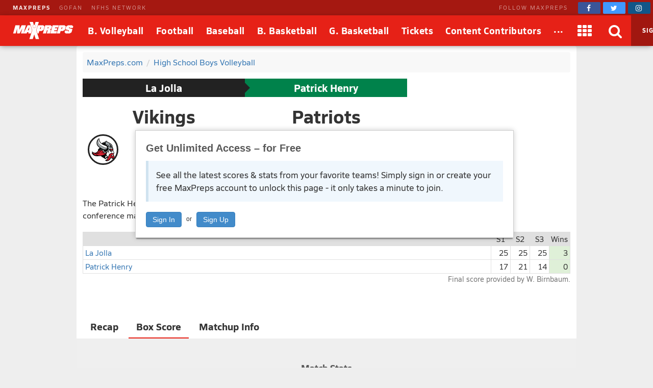

--- FILE ---
content_type: text/html; charset=utf-8
request_url: https://www.maxpreps.com/games/3-23-2023/boys-volleyball-23/la-jolla-vs-patrick-henry.htm?c=R4aYyPCyGEW-2nSkFCMkCA
body_size: 72567
content:
<!DOCTYPE html>



<html lang="en"  >
    <head>
<meta charset="UTF-8" />
<link rel="canonical" href="https://www.maxpreps.com/games/3-23-2023/boys-volleyball-23/la-jolla-vs-patrick-henry.htm?c=R4aYyPCyGEW-2nSkFCMkCA" />
<link rel="alternate" media="only screen and (max-width: 640px)" href="https://www.maxpreps.com/m/games/3-23-2023/boys-volleyball-23/la-jolla-vs-patrick-henry.htm?c=R4aYyPCyGEW-2nSkFCMkCA" />
<meta content="aHR0cHM6Ly93d3cubWF4cHJlcHMuY29tL2xvY2FsL2NvbnRlc3QvZGVmYXVsdC5hc3B4P2NvbnRlc3RpZD1jODk4ODY0Ny1iMmYwLTQ1MTgtYmVkYS03NGE0MTQyMzI0MDgmc3NpZD0zM2UzMjBmZi00MWJkLTQ2MzItYjNiNy0zNWE4Y2U2Nzk1ZGQ" name="encoded-url" /><title>
	La Jolla vs Patrick Henry | Boys Volleyball | 3/23/2023
</title>

<meta name="description" content="View pregame, in-game and post-game details from the La Jolla (CA) @ Patrick Henry (San Diego, CA) conference boys volleyball match on Thu, 3/23/2023." />
<link rel="icon" sizes="180x180" href="//asset.maxpreps.io/includes/images/icons/xman-white-background-180x180.png" />
<!-- CBSI Tracking = {
  "SiteId": 189,
  "BrandId": 64,
  "Ontology": {
    "FullName": "CONTEST:",
    "FullValue": "100080:"
  },
  "PageType": 6872
} -->
<script>!function(){if("function"==typeof Object.assign)return!1;Object.assign=function(t,e){"use strict";if(null==t)throw new TypeError("Cannot convert undefined or null to object");for(var n=Object(t),o=1;o<arguments.length;o++){var r=arguments[o];if(null!=r)for(var i in r)Object.prototype.hasOwnProperty.call(r,i)&&(n[i]=r[i])}return n}}(),void 0===Array.prototype.find&&Object.defineProperty(Array.prototype,"find",{value:function(t){if(null==this)throw new TypeError('"this" is null or not defined');var e=Object(this),n=e.length>>>0;if("function"!=typeof t)throw new TypeError("predicate must be a function");for(var o=arguments[1],r=0;r<n;){var i=e[r];if(t.call(o,i,r,e))return i;r++}},configurable:!0,writable:!0}),function(){if("function"==typeof window.CustomEvent)return!1;function t(t,e){e=e||{bubbles:!1,cancelable:!1,detail:void 0};var n=document.createEvent("CustomEvent");return n.initCustomEvent(t,e.bubbles,e.cancelable,e.detail),n}t.prototype=window.Event.prototype,window.CustomEvent=t}(),function(t,e){"use strict";if("IntersectionObserver"in t&&"IntersectionObserverEntry"in t&&"intersectionRatio"in t.IntersectionObserverEntry.prototype)"isIntersecting"in t.IntersectionObserverEntry.prototype||Object.defineProperty(t.IntersectionObserverEntry.prototype,"isIntersecting",{get:function(){return this.intersectionRatio>0}});else{var n=[];r.prototype.THROTTLE_TIMEOUT=100,r.prototype.POLL_INTERVAL=null,r.prototype.USE_MUTATION_OBSERVER=!0,r.prototype.observe=function(t){if(!this._observationTargets.some(function(e){return e.element==t})){if(!t||1!=t.nodeType)throw new Error("target must be an Element");this._registerInstance(),this._observationTargets.push({element:t,entry:null}),this._monitorIntersections(),this._checkForIntersections()}},r.prototype.unobserve=function(t){this._observationTargets=this._observationTargets.filter(function(e){return e.element!=t}),this._observationTargets.length||(this._unmonitorIntersections(),this._unregisterInstance())},r.prototype.disconnect=function(){this._observationTargets=[],this._unmonitorIntersections(),this._unregisterInstance()},r.prototype.takeRecords=function(){var t=this._queuedEntries.slice();return this._queuedEntries=[],t},r.prototype._initThresholds=function(t){var e=t||[0];return Array.isArray(e)||(e=[e]),e.sort().filter(function(t,e,n){if("number"!=typeof t||isNaN(t)||t<0||t>1)throw new Error("threshold must be a number between 0 and 1 inclusively");return t!==n[e-1]})},r.prototype._parseRootMargin=function(t){var e=(t||"0px").split(/\s+/).map(function(t){var e=/^(-?\d*\.?\d+)(px|%)$/.exec(t);if(!e)throw new Error("rootMargin must be specified in pixels or percent");return{value:parseFloat(e[1]),unit:e[2]}});return e[1]=e[1]||e[0],e[2]=e[2]||e[0],e[3]=e[3]||e[1],e},r.prototype._monitorIntersections=function(){this._monitoringIntersections||(this._monitoringIntersections=!0,this.POLL_INTERVAL?this._monitoringInterval=setInterval(this._checkForIntersections,this.POLL_INTERVAL):(i(t,"resize",this._checkForIntersections,!0),i(e,"scroll",this._checkForIntersections,!0),this.USE_MUTATION_OBSERVER&&"MutationObserver"in t&&(this._domObserver=new MutationObserver(this._checkForIntersections),this._domObserver.observe(e,{attributes:!0,childList:!0,characterData:!0,subtree:!0}))))},r.prototype._unmonitorIntersections=function(){this._monitoringIntersections&&(this._monitoringIntersections=!1,clearInterval(this._monitoringInterval),this._monitoringInterval=null,s(t,"resize",this._checkForIntersections,!0),s(e,"scroll",this._checkForIntersections,!0),this._domObserver&&(this._domObserver.disconnect(),this._domObserver=null))},r.prototype._checkForIntersections=function(){var e=this._rootIsInDom(),n=e?this._getRootRect():{top:0,bottom:0,left:0,right:0,width:0,height:0};this._observationTargets.forEach(function(r){var i=r.element,s=c(i),a=this._rootContainsTarget(i),u=r.entry,h=e&&a&&this._computeTargetAndRootIntersection(i,n),l=r.entry=new o({time:t.performance&&performance.now&&performance.now(),target:i,boundingClientRect:s,rootBounds:n,intersectionRect:h});u?e&&a?this._hasCrossedThreshold(u,l)&&this._queuedEntries.push(l):u&&u.isIntersecting&&this._queuedEntries.push(l):this._queuedEntries.push(l)},this),this._queuedEntries.length&&this._callback(this.takeRecords(),this)},r.prototype._computeTargetAndRootIntersection=function(n,o){if("none"!=t.getComputedStyle(n).display){for(var r,i,s,a,h,l,p,d,f=c(n),g=u(n),v=!1;!v;){var m=null,b=1==g.nodeType?t.getComputedStyle(g):{};if("none"==b.display)return;if(g==this.root||g==e?(v=!0,m=o):g!=e.body&&g!=e.documentElement&&"visible"!=b.overflow&&(m=c(g)),m&&(r=m,i=f,s=void 0,a=void 0,h=void 0,l=void 0,p=void 0,d=void 0,s=Math.max(r.top,i.top),a=Math.min(r.bottom,i.bottom),h=Math.max(r.left,i.left),l=Math.min(r.right,i.right),d=a-s,!(f=(p=l-h)>=0&&d>=0&&{top:s,bottom:a,left:h,right:l,width:p,height:d})))break;g=u(g)}return f}},r.prototype._getRootRect=function(){var t;if(this.root)t=c(this.root);else{var n=e.documentElement,o=e.body;t={top:0,left:0,right:n.clientWidth||o.clientWidth,width:n.clientWidth||o.clientWidth,bottom:n.clientHeight||o.clientHeight,height:n.clientHeight||o.clientHeight}}return this._expandRectByRootMargin(t)},r.prototype._expandRectByRootMargin=function(t){var e=this._rootMarginValues.map(function(e,n){return"px"==e.unit?e.value:e.value*(n%2?t.width:t.height)/100}),n={top:t.top-e[0],right:t.right+e[1],bottom:t.bottom+e[2],left:t.left-e[3]};return n.width=n.right-n.left,n.height=n.bottom-n.top,n},r.prototype._hasCrossedThreshold=function(t,e){var n=t&&t.isIntersecting?t.intersectionRatio||0:-1,o=e.isIntersecting?e.intersectionRatio||0:-1;if(n!==o)for(var r=0;r<this.thresholds.length;r++){var i=this.thresholds[r];if(i==n||i==o||i<n!=i<o)return!0}},r.prototype._rootIsInDom=function(){return!this.root||a(e,this.root)},r.prototype._rootContainsTarget=function(t){return a(this.root||e,t)},r.prototype._registerInstance=function(){n.indexOf(this)<0&&n.push(this)},r.prototype._unregisterInstance=function(){var t=n.indexOf(this);-1!=t&&n.splice(t,1)},t.IntersectionObserver=r,t.IntersectionObserverEntry=o}function o(t){this.time=t.time,this.target=t.target,this.rootBounds=t.rootBounds,this.boundingClientRect=t.boundingClientRect,this.intersectionRect=t.intersectionRect||{top:0,bottom:0,left:0,right:0,width:0,height:0},this.isIntersecting=!!t.intersectionRect;var e=this.boundingClientRect,n=e.width*e.height,o=this.intersectionRect,r=o.width*o.height;this.intersectionRatio=n?Number((r/n).toFixed(4)):this.isIntersecting?1:0}function r(t,e){var n,o,r,i=e||{};if("function"!=typeof t)throw new Error("callback must be a function");if(i.root&&1!=i.root.nodeType)throw new Error("root must be an Element");this._checkForIntersections=(n=this._checkForIntersections.bind(this),o=this.THROTTLE_TIMEOUT,r=null,function(){r||(r=setTimeout(function(){n(),r=null},o))}),this._callback=t,this._observationTargets=[],this._queuedEntries=[],this._rootMarginValues=this._parseRootMargin(i.rootMargin),this.thresholds=this._initThresholds(i.threshold),this.root=i.root||null,this.rootMargin=this._rootMarginValues.map(function(t){return t.value+t.unit}).join(" ")}function i(t,e,n,o){"function"==typeof t.addEventListener?t.addEventListener(e,n,o||!1):"function"==typeof t.attachEvent&&t.attachEvent("on"+e,n)}function s(t,e,n,o){"function"==typeof t.removeEventListener?t.removeEventListener(e,n,o||!1):"function"==typeof t.detatchEvent&&t.detatchEvent("on"+e,n)}function c(t){var e;try{e=t.getBoundingClientRect()}catch(t){}return e?(e.width&&e.height||(e={top:e.top,right:e.right,bottom:e.bottom,left:e.left,width:e.right-e.left,height:e.bottom-e.top}),e):{top:0,bottom:0,left:0,right:0,width:0,height:0}}function a(t,e){for(var n=e;n;){if(n==t)return!0;n=u(n)}return!1}function u(t){var e=t.parentNode;return e&&11==e.nodeType&&e.host?e.host:e&&e.assignedSlot?e.assignedSlot.parentNode:e}}(window,document);var Guid=Guid||function(){var t=function(){var t=(new Date).getTime();return"xxxxxxxx-xxxx-4xxx-yxxx-xxxxxxxxxxxx".replace(/[xy]/g,function(e){var n=(t+16*Math.random())%16|0;return t=Math.floor(t/16),("x"===e?n:7&n|8).toString(16)})};return{empty:"00000000-0000-0000-0000-000000000000",pageGuid:t(),newGuid:t}}();!function(){function t(t){if(!t)return{};0==t.indexOf("?")&&(t=t.substring(1));for(var e=/\\+/g,n=/\\+/g,o=/([^&=]+)=?([^&]*)/g,r=function(t){return decodeURIComponent(t.replace(n," "))},i={};e=o.exec(t);)i[r(e[1]).toLowerCase()]=r(e[2]);return i}window.objectToQueryString=function(t){return t?Object.keys(t).reduce(function(e,n){return e.push(n+"="+encodeURIComponent(t[n])),e},[]).join("&"):""},window.queryStringToObject=t,window.queryStringParams=t(window.location.search)}(),function(t){if("function"==typeof define&&define.amd)define(t);else if("object"==typeof exports)module.exports=t();else window.Cookies=t()}(function(){function t(){for(var t=0,e={};t<arguments.length;t++){var n=arguments[t];for(var o in n)e[o]=n[o]}return e}return function(e){function n(e,o,r){var i;if(arguments.length>1){if("number"==typeof(r=t({},n.defaults,r)).expires){var s=new Date;s.setMilliseconds(s.getMilliseconds()+864e5*r.expires),r.expires=s}try{i=JSON.stringify(o),/^[\{\[]/.test(i)&&(o=i)}catch(t){}return o=encodeURIComponent(String(o)),e=(e=(e=encodeURIComponent(String(e))).replace(/%(23|24|26|2B|5E|60|7C)/gi,decodeURIComponent)).replace(/[\(\)]/g,escape),document.cookie=[e,"=",o,r.expires&&"; expires="+r.expires.toUTCString(),r.path&&"; path="+r.path,r.domain&&"; domain="+r.domain,r.secure&&"; secure",r.sameSite&&"; sameSite="+r.sameSite].join("")}e||(i={});for(var c=document.cookie?document.cookie.split("; "):[],a=/(%[0-9A-Z]{2})+/gi,u=0;u<c.length;u++){var h=c[u].split("="),l=h[0].replace(a,decodeURIComponent),p=h.slice(1).join("=");if('"'===p.charAt(0)&&(p=p.slice(1,-1)),p=decodeURIComponent(p),e===l){i=p;break}e||(i[l]=p)}return i}return n.get=n.set=n,n.getParamValue=function(t,e){return queryStringToObject(n(t))[e]},n.setParamAndValue=function(t,e,o,r){var i=queryStringToObject(n(t));i[e]=o;var s=[];for(var c in i)i.hasOwnProperty(c)&&s.push(c+"="+i[c]);n(t,s.join("&"),r)},n.defaults={domain:-1!=window.location.host.indexOf("localhost")?"localhost":".maxpreps.com",path:"/",secure:!0,sameSite:"Lax"},n.remove=function(e,o){n(e,"",t(o,{expires:-1}))},n}()}),function(){var t="data-lazy-image",e=null;function n(){for(var n=document.querySelectorAll("["+t+"]"),o=0;o<n.length;o++)e.observe(n[o])}window.addEventListener("DOMContentLoaded",function(){e=new IntersectionObserver(function(n,o){0!==n.length&&n.forEach(function(n){if(n.isIntersecting){var o=n.target,r=o.getAttribute(t);r&&("IMG"===o.nodeName?o.src=r:o.style.backgroundImage='url("'+r+'")',o.removeAttribute(t),e.unobserve(o))}})},{rootMargin:"200px 0px 400px 0px",threshold:[0]}),window.MaxPreps=window.MaxPreps||{},MaxPreps.UI=MaxPreps.UI||{},MaxPreps.UI.findLazyLoadImagesToObserve=n,n()})}();</script>
<script src="https://cdn.cookielaw.org/scripttemplates/otSDKStub.js" charset="UTF-8" data-domain-script="01956d73-f442-7d13-a7b6-5ba040fec4ac"></script>
<script>var mpPrivacy=function(){let n=null,t=/C0002/,e=/C0003/,l=/C0004/,r=/C0005/,u=()=>4500,a=(...n)=>{console.log("MP Privacy",...n)};function c(){let n=Cookies.get("OptanonConsent")||null;return a("consentCookie",n),n}let o=!1,i=RegExp("([^?=&]+)(=([^&]*))?","g"),f="groups";function $(){let n=c();if(null!=n){n=decodeURIComponent(n);let t={};return n.replace(i,(n,e,l,r)=>{t[e]=r}),t}return null}function p(){let n=$();if(null==n)return null;let t=n[f];if(null==t)return null;let e=[];return t.split(",").forEach(n=>{let t=n.split(":");t[1]&&"1"==t[1]&&e.push(t[0])}),e.join(",")}let g=()=>!1,h=!1;function s(){a("awaitOneTrustSettings");let n=u();return new Promise((t,e)=>{let l=0,r=setInterval(()=>{window.OptanonActiveGroups||(l+=_),null!=window.OptanonActiveGroups&&void 0!=window.OptanonActiveGroups&&null!=window.Optanon&&void 0!=window.Optanon&&(window.domainData=window.Optanon.GetDomainData(),t(!0),clearInterval(r)),l>=n&&(e("Failed to load OneTrust domain data"),clearInterval(r))},_)})}let _=10;function m(n,t,e=null){let l=null!=e,r=g();if(r){if(l)try{e(r[t])}catch(u){}return new Promise(n=>n(r[t]))}return new Promise(h?n=>n(p()):(n,t)=>{let e=0,l=setInterval(()=>{(!c()||c()&&!$()[f])&&(e+=_),c()&&$()[f]&&(h=!0,n(p()),clearInterval(l))},_)}).then(t=>{if(null!=t.match(n)){if(l)try{e(!0)}catch(r){}return!0}if(l)try{e(!1)}catch(u){}return!1}).catch(()=>(l&&e(!0),!0))}function d(n=null){return m(l,"marketing",n)}function y(n=null){return m(t,"performance",n)}function O(n=null){return m(e,"functional",n)}function C(n=null){return m(r,"social",n)}let v=null,w=(n,t=!1)=>{let e=null!=n;return t||null==v?d().then(function(t){return t?(v=0,e&&n(0)):v=1,e&&n(v),v}).catch(function(){return v=1,e&&n(1),1}):(e&&n(v),new Promise(n=>n(v)))};function P(t){t(n)}let G={performance:2,functional:3,targeting:4,social:5},T=n=>n?"1":"0",k=(n,t,e,l)=>`1:1,${G.performance}:${T(n)},${G.functional}:${T(t)},${G.targeting}:${T(e)},${G.social}:${T(l)}`,b=(n,t,e,l)=>{a("dpb",`perf=${n}, func=${t}, mark=${e}, soc=${l}`);let r=k(n,t,e,l);a("dpb",r),window.utag_data.OptanonConsent=r,window.om.fireTags("CMP")};return n={ready:function t(e){if(!o)return s().then(()=>{o=!0,e(n)}).catch(()=>{o=!0,e(n)});e(n)},q:{push:P},getTenantState:function n(t=null){let e=null!=t;return Promise.all([d(),y(),O(),C()]).then(n=>{if(e)try{t(...n)}catch(l){}return n}).catch(()=>(e&&t(!0,!0,!0,!0),[!0,!0,!0,!0]))},globalPrivacyPlatform:{s:function n(t,e,l=null,r=null){let u=null!=r,a=null;return s().then(()=>{try{a=window.__gpp(t,e,l)}catch(n){}if(u)try{r(a)}catch(c){}return new Promise(n=>n(a))}).catch(()=>{if(u)try{r(a)}catch(n){}return new Promise(n=>n(a))})},g:function n(t=null){return s().then(()=>{let n=window.__gpp?function n(){let t=Cookies.get("OTGPPConsent");return a("gppCookie",t),t}():null;return t&&t(n),new Promise(t=>t(n))}).catch(()=>(t&&t(null),new Promise(n=>n(null))))}},getFlag:w,categories:{targetingAllowed:d,socialAllowed:C,functionalAllowed:O,performanceAllowed:y},setTealiumConsent:b}}();</script><script>
var MaxPrepsAds = MaxPrepsAds || function () { var e = "mobile-omni-skybox-plus-sticky,mobile-skybox-plus-sticky,omni-skybox-leader-sticky,skybox-leader-sticky", t = { url:"https://at.cbsi.com/lib/dist/prod/bidbarrel-maxpreps.min.js",publicAPI:["auction","initialize","on","setTargeting","setConfig"],enableIncremental:!0},i=!1,n=[],r={},a="",o="",l="",u=null,d="MP.AdManager";function c(t){var i=document.getElementById(t.code),n=t.type;if(console.log(d,t,t.type),i&&(i.setAttribute("data-ad-state","blank"===n?"empty":"filled"),i.setAttribute("data-ad-type",n)),e.indexOf(t.code)>-1){if("blank"===n)!function e(t){window.addEventListener("scroll",(function e(i){f(t)}).bind(this),{passive:!0,once:!0})}(!0);else{var r=t.size.join("x");f("adhesion"===n||"6x6"==r)}}}function m(e){performance&&performance.mark&&performance.mark("MaxPrepsAds - "+e)}function f(t){console.log(d,"SkyScroll: toggleCollapse",t);for(var i=null,n=e.split(","),r=0;r<n.length;r++)if(i=document.getElementById(n[r])){t?i.setAttribute("data-collapse",1):i.setAttribute("data-collapse",0);break}}function g(e){return n.find(function(t){return t.id===e})}function p(e){if(e&&0!=e.length){if(Cookies&&"Media"===Cookies.getParamValue("MemberName","role")){var t=document.getElementById("mp_site_header");if(t){t.style.marginTop="0",t.style.top="0";var i=t.querySelector(".brow");i&&(i.style.top="0",i.style.transform="translate3d(0, 0, 0)")}f(!0);return}e=e.map(function(e){if((slot=g(e))&&slot.targets){var t=null;return"inc"===slot.targets.pos&&((!slot.incrementValue||slot.incrementValue<1)&&(slot.incrementValue=++r[slot.id]),t=slot.incrementValue,e=slot.id.replace(slot.incrementValue,"")),[e,t,slot.targets,{outOfPage:!!slot.isOutOfPage}]}return e});try{BidBarrel.auction(e)}catch(n){console.log(d,"Error refreshing BidBarrel ads. "+n)}}}return m("Prepped"),{slots:n,addSlot:function(e){if(e){if(m("AddSlot - "+e.id),e.targets&&"inc"===e.targets.pos){if(!t.enableIncremental)return null;void 0===r[e.id]&&(r[e.id]=0),e.incrementValue&&e.incrementValue>r[e.id]?r[e.id]=e.incrementValue:(e.incrementValue=++r[e.id],e.id=e.id+e.incrementValue.toString())}return n.push(e),e}},getSlot:g,server:a,site:o,units:l,setup:function(e,n,r,d,f){var g,p,b,y,$,k,v;!i&&(m("Setup"),(t=Object.assign({},t||{},f||{})).timeouts&&(t.timeouts.desktop&&0!==window.location.pathname.indexOf("/m/")?t.timeouts.bidder=t.timeouts.desktop:t.timeouts.mobile&&0===window.location.pathname.indexOf("/m/")&&(t.timeouts.bidder=t.timeouts.mobile)),i=!0,a=(g=e,p=window.sessionStorage&&sessionStorage.getItem("adNetwork")||g,queryStringParams.adnetwork&&(p=queryStringParams.adnetwork,sessionStorage.setItem("adNetwork",p)),p),o=n,l=r,u=Object.assign(u||{},d||{},function e(){var t=window.queryStringParams,i={};for(var n in t)t.hasOwnProperty(n)&&t[n]&&(["adregion","env","session","subses"].indexOf(n)>-1?i[n]=t[n]:0===n.indexOf("adtargeting_")&&"adtargeting_"!==n&&(i[n.slice(12)]=t[n]));return i}()||{},{vguid:Guid.pageGuid}),b=t.publicAPI,y=t.url,k="BidBarrel",v="queue",($=window)[k]=$[k]?$[k]:{},$[k][v]=$[k][v]?$[k][v]:[],b.forEach(function(e){$[k][e]=function(){var t=arguments;$[k][v].push(function(i){$[k][e].apply($[k],t),i()})}}),function e(t,i){if(t){var n=document,r="script",a=n.getElementsByTagName(r)[0];(s=n.createElement(r)).async=!0,s.id=i.toLowerCase(),s.src=t,a||(a=n.head),a.parentNode.insertBefore(s,a)}}(y,k),BidBarrel.initialize({pageTargeting:u,dfpPath:"/"+a+"/"+o+"/"+l,timeouts:t.timeouts,targeting:{auto:!0,cookie:{consolidate:!0,domain:".maxpreps.com"}}}),BidBarrel.on("identified",c))},run:function(){m("Run");var e=window.queryStringParams,t=null;e&&(t=e.eid||null),!t&&MaxPreps.Membership.loggedIn&&(t=MaxPreps.Membership.getMemberInfo("email")||null),t&&BidBarrel.setConfig({firstPartyData:{eid:t}}),p(n.map(function(e){return e.id}))},setTargeting:function(e){u=Object.assign(u||{},e||{}),BidBarrel&&BidBarrel.setTargeting(e)},auction:p,auctionAll:function(e){0!=n.length&&p(n.filter(function(t){return -1===(e||[]).indexOf(t.id)}).map(function(e){return e.id}))}}}();

(function()
{
MaxPrepsAds.setup("8264", "aw-maxpreps", "contest", {"state":"ca","ptype":"boxscore","gender":"boys","sport":"volleyball","env":"prod"}, {"url":"https://at.cbsi.com/lib/dist/prod/bidbarrel-maxpreps.min.js","enableIncremental":true,"timeouts":null});
MaxPrepsAds.addSlot({
  "id": "intromercial",
  "isOutOfPage": true
});
MaxPrepsAds.addSlot({
  "id": "omni-skybox-leader-sticky",
  "targets": {
    "pos": "sticky"
  },
  "sizes": [
    [
      5,
      5
    ],
    [
      6,
      6
    ],
    [
      728,
      90
    ],
    [
      970,
      66
    ]
  ]
});
MaxPrepsAds.addSlot({
  "id": "leader-inc5",
  "targets": {
    "pos": "inc"
  },
  "sizes": [
    [
      728,
      90
    ],
    [
      970,
      90
    ]
  ],
  "incrementValue": 5
});
MaxPrepsAds.addSlot({
  "id": "leader-inc4",
  "targets": {
    "pos": "inc"
  },
  "sizes": [
    [
      728,
      90
    ],
    [
      970,
      90
    ]
  ],
  "incrementValue": 4
});
MaxPrepsAds.addSlot({
  "id": "leader-inc3",
  "targets": {
    "pos": "inc"
  },
  "sizes": [
    [
      728,
      90
    ],
    [
      970,
      90
    ]
  ],
  "incrementValue": 3
});
MaxPrepsAds.addSlot({
  "id": "leader-inc2",
  "targets": {
    "pos": "inc"
  },
  "sizes": [
    [
      728,
      90
    ],
    [
      970,
      90
    ]
  ],
  "incrementValue": 2
});
MaxPrepsAds.addSlot({
  "id": "leader-inc1",
  "targets": {
    "pos": "inc"
  },
  "sizes": [
    [
      728,
      90
    ],
    [
      970,
      90
    ]
  ],
  "incrementValue": 1
});
MaxPrepsAds.addSlot({
  "id": "mpu-top",
  "targets": {
    "pos": "top"
  },
  "sizes": [
    [
      300,
      250
    ]
  ]
});
MaxPrepsAds.addSlot({
  "id": "native-flex2-middle",
  "targets": {
    "pos": "middle"
  },
  "sizes": [
    [
      11,
      11
    ],
    [
      728,
      90
    ],
    [
      "fluid"
    ]
  ]
});
})();
</script>

<style>@charset "utf-8";
@font-face{font-family:Siro;src:url("//asset.maxpreps.io/includes/font/siro_regular_macroman/siro-regular-webfont.woff2") format("woff2"),url("//asset.maxpreps.io/includes/font/siro_regular_macroman/siro-regular-webfont.woff") format("woff");font-weight:400;font-style:normal;font-display:swap}
@font-face{font-family:Siro;src:url('//asset.maxpreps.io/includes/font/siro_italic_macroman/siro-italic-webfont.woff2') format('woff2'),url('//asset.maxpreps.io/includes/font/siro_italic_macroman/siro-italic-webfont.woff') format('woff');font-weight:400;font-style:italic;font-display:swap}
@font-face{font-family:Siro;src:url("//asset.maxpreps.io/includes/font/siro_bold_macroman/siro-bold-webfont.woff2") format("woff2"),url("//asset.maxpreps.io/includes/font/siro_bold_macroman/siro-bold-webfont.woff") format("woff");font-weight:700;font-style:normal;font-display:swap}
@font-face{font-family:Siro;src:url('//asset.maxpreps.io/includes/font/siro_heavy_macroman/siro-heavy-webfont.woff2') format('woff2'),url('//asset.maxpreps.io/includes/font/siro_heavy_macroman/siro-heavy-webfont.woff') format('woff');font-weight:900;font-style:normal;font-display:swap}
</style>
<style>html,td,th{font-weight:400}h1,h2,h3,h4,html,optgroup{font-family:Verdana,Helvetica,Arial,Sans-Serif}#layout_1>.content-column,#layout_2>.content-column,#layout_3>.content-column,#layout_4 .content-column,#layout_5 .content-column,.site-header,table{width:100%}.flyout,.flyout-header-close{right:0}.content-partner:first-child,blockquote,blockquote>p:first-child,body,form,iframe,input,ol,p,pre,ul{margin:0}h3,h4{margin:.5em 0}.cf:after{clear:both;display:table;content:""}abbr,acronym,address{text-decoration:none}.ad.omni-skybox-leader-sticky,.ad.skybox-leader-sticky{position:relative;z-index:5000001}body:not(.skybox-loaded)>.omni-skybox-leader-sticky[data-collapse='0'],body:not(.skybox-loaded)>.skybox-leader-sticky[data-collapse='0']{margin:0;position:fixed;display:flex;align-items:center;justify-content:space-around;width:100%;top:0;min-height:90px;background:#fff}.site-header .drop-down-menu-loading~div,.site-header .header-button-logo .header-button-text::before,.site-header .header-button-membership .sign-in::before,.site-header .header-button-search::before,.site-header .header-button.dimmed .header-button-text::before,.site-header .header-button.dimmed:hover .drop-down-menu,[data-template],body:not(.skybox-loaded)>.omni-skybox-leader-sticky[data-collapse='1'],body:not(.skybox-loaded)>.skybox-leader-sticky[data-collapse='1'],body>iframe{display:none}.ad-container table{width:auto;border-collapse:separate;table-layout:auto;margin:0 auto}.ad-container td{white-space:normal;overflow:visible;padding:1px;box-sizing:content-box}.navigation-column a,.navigation-column span,td,th{overflow:hidden}.ad-container:not(.tbl-feed-container){display:flex}.ad-container>div,.ad-container>div>div,.ad-container>div>table,.ad-container>iframe,.ad-container>table{margin:0 auto;display:block}.leader-plus-top{position:relative;width:980px;margin:0 auto;text-align:center;padding-top:10px;min-height:66px}.flyout,.flyout-overlay,.site-header{position:fixed;top:0}.ad-words{margin:2em 0 0}@media print{.ad-container{display:none}}.content-partner{margin:80px 0 0;clear:both}.google-ad-words,fieldset{margin:1em 0}table{border-collapse:collapse;border-spacing:0;background:#fff;table-layout:fixed;border:1px solid #e0e0e0}caption,td,th{vertical-align:middle;padding:6px 4px;-moz-box-sizing:border-box;box-sizing:border-box}td,th{white-space:nowrap;text-align:left;text-overflow:ellipsis}thead>tr{background:#777}#breadcrumb,tfoot>tr,tr.alternate{background:#f8f8f8}thead td,thead th{color:#fff;border-color:#e0e0e0}.top-team-links a,thead a,thead a:link,thead a:visited{color:#fff}blockquote,blockquote footer{color:#777}thead a:hover{color:#ccc}table thead .sorted:after{font-family:FontAwesome;content:"\f0d7";width:7px;margin:0 0 0 5px;pointer-events:none;color:#ccc;position:absolute}table thead .asc:after{content:"\f0d8"}td:first-child,th:first-child{border-left:1px solid #e0e0e0}td:last-child,th:last-child{border-right:1px solid #e0e0e0}tbody td,tbody th{border-bottom:1px solid #e8e8e8}tr:first-child>td,tr:first-child>th{border-top:1px solid #e0e0e0}tr:last-child>td,tr:last-child>th{border-bottom:1px solid #e0e0e0}tbody>tr:hover,tr.highlighted{background:#e0e0e0;-webkit-transition:background-color .3s ease-out,border-bottom-color .3s ease-out;transition:background-color .3s ease-out,border-bottom-color .3s ease-out}.dw[data-cl="1"],.dw[data-cl="2"]{width:38px}.dw[data-cl="3"]{width:43px}.dw[data-cl="4"]{width:50px}.dw[data-cl="5"]{width:55px}.dw[data-cl="6"]{width:60px}.dw[data-cl="7"]{width:65px}.dw[data-cl="8"]{width:70px}.dw[data-cl="9"]{width:75px}.dw[data-cl="10"]{width:80px}.dw[data-cl="11"]{width:85px}.dw[data-cl="12"]{width:90px}ul{list-style:none;padding:0}ol{list-style-type:decimal}abbr,accronym,object{outline:0;border:0}accronym{letter-spacing:.1em}fieldset{display:block;border:1px solid #ddd;padding:1em 8px}.navigation-column dl,h1{margin:0 0 1em}input.text,input.title,input[type=password],input[type=text],select,textarea{font-family:Verdana,Helvetica,Arial,Sans-Serif;background-color:#fff;border:1px solid #bbb}input.text:focus,input.title:focus,input[type=password]:focus,input[type=text]:focus,select:focus,textarea:focus{border-color:#777}input.text,input.title{width:300px;padding:.5em}textarea{width:390px;height:250px;padding:.5em;-moz-box-sizing:border-box;box-sizing:border-box;max-width:100%}input.checkbox,input.radio,input[type=checkbox],input[type=radio]{position:relative;top:3px;padding:0}#breadcrumb,.navigation-column a,.navigation-column dt,.navigation-column span{padding:.5em}html{font-variant:normal;color:#333;font-size:75%;line-height:1.5;background:#eee}body{-webkit-font-smoothing:antialiased}p{font-size:1.1em}h1,h2,h3,h4{color:#595959;font-weight:700}h1,h2{color:#595959;border-bottom:3px solid #3778b4}h1{font-size:2em}h2{font-size:1.66em;margin:2em 0 .5em;padding:0 0 .5em;border-width:1px}.field h1,.field h2{color:#595959;border-color:#3f9508}.court h1,.court h2{color:#595959;border-color:#cf7a30}h3{font-size:1.33em}h4{font-size:1.25em}.navigation-column .selected,label{font-weight:700}a{text-decoration:none;color:#3778b4;cursor:pointer}a:active,a:hover{color:#00f}.site-header .drop-down-menu-columned-links .drop-down-menu-links:last-child,.site-header .drop-down-menu-video .drop-down-menu-header,a img{border:none}#content{width:980px;margin:10px auto 0;position:relative}.content-center{margin:0 auto 1rem;padding:1rem;background:#fff;border-radius:4px;width:980px;box-sizing:border-box}#breadcrumb{margin:0 0 12px;border-radius:4px}#breadcrumb li{margin:0 7px 0 0;display:inline}#breadcrumb li.last{color:grey}#breadcrumb li:after{content:" / ";color:#ccc;display:inline-block;padding-left:7px}#breadcrumb li.last:after{content:"";padding-left:0}.navigation-column a,.navigation-column dd,.navigation-column dt,.navigation-column span,.site-header .header-button,.site-header .header-button:hover .drop-down-menu,.site-header .header-button>a,.site-header .header-button>a>span,.site-header .logo>img,.site-header .panel-btn[data-state=active]+.panel,body[data-site-header-state=engaged]>.site-header{display:block}.navigation-column span{cursor:default}.navigation-column dd{border:1px solid #e8e8e8;border-style:none none solid;background:#f5f5f5;color:#3778b4;-webkit-transition:background-color .3s ease-out,border-bottom-color .3s ease-out;transition:background-color .3s ease-out,border-bottom-color .3s ease-out}.navigation-column dd:hover{background:#f0f0f0}.navigation-column dt{background:#f5f5f5;border-top:5px solid #3778b4;border-bottom:1px solid #e8e8e8;color:#595959;font-size:1em;font-weight:700;margin:2em 0 1px;border-radius:4px 4px 0 0}.field .navigation-column dt{border-top:5px solid #3f9508}.court .navigation-column dt{border-top:5px solid #cf7a30}.navigation-column dt:first-child{margin-top:0}.navigation-column dd{margin:0 0 1px}blockquote{padding:1em;box-shadow:0 1px 3px -1px rgba(0,0,0,.15);border:1px solid #d0d0d0;border-left:8px solid #d0d0d0;margin:1em 0 1em 30px}blockquote>p{margin:1em 0 0}blockquote::before{content:'\201C';display:block;line-height:1;color:#999;font-size:48px;font-style:italic;font-family:Georgia,"Times New Roman",serif;height:0;margin-left:-1em}blockquote cite{font-style:italic}#layout_1{padding:0 312px 0 152px;min-width:312px}#layout_1>.content-column,#layout_1>.navigation-column,#layout_1>.related-column,#layout_2>.content-column,#layout_2>.navigation-column,#layout_3>.content-column,#layout_3>.related-column,#layout_4 .content-column,#layout_4 .navigation-column,#layout_4 .related-column,#layout_5 .content-column,#layout_5 .navigation-column,#layout_5 .related-column{float:left;position:relative;min-height:2em}#layout_1>.navigation-column,#layout_2>.navigation-column,#layout_4 .navigation-column,#layout_5 .navigation-column{width:140px;margin-left:-100%;right:152px;padding:0 12px 0 0}#layout_1>.related-column,#layout_3>.related-column,#layout_4 .related-column,#layout_5 .related-column{width:300px;margin-right:-100%;padding:0 0 0 12px}#layout_2,#layout_4,#layout_5 .columns{padding:0 0 0 152px;min-width:312px}#layout_3,#layout_4 .columns,#layout_5{padding:0 312px 0 0;min-width:312px}.site-header{font-family:Siro,Helvetica,Arial,sans-serif;color:#121212;min-width:980px;z-index:5000000}.network-bar,.site-header .brow{min-width:963px;color:#fff;width:100%}body:not(.skybox-loaded) .omni-skybox-leader-sticky[data-collapse='0']~.site-header,body:not(.skybox-loaded) .skybox-leader-sticky[data-collapse='0']~.site-header{top:90px}body:not(.skybox-loaded) .site-header~form{margin:90px 0 0}body:not(.skybox-loaded) .omni-skybox-leader-sticky[data-collapse='0']~.site-header~form,body:not(.skybox-loaded) .skybox-leader-sticky[data-collapse='0']~.site-header~form{margin:180px 0 0}body.skybox-loaded .site-header{transition:none;position:relative}.site-header[data-layout=minimal]{padding-top:0;top:0}.site-header .hidden{display:none!important}.network-bar{font-size:11px;letter-spacing:2px;line-height:30px;background-color:#a51811;box-sizing:border-box;z-index:2001}.network-bar .inner-network-wrapper{display:flex;justify-content:space-between;padding-left:10px}.network-bar .fa{vertical-align:top;margin-top:4px}.network-bar a{color:#fff;opacity:.5;transition:.175s}.network-bar .network-bar-links{display:flex;margin-left:15px}.network-bar .network-bar-links>li{margin-right:17px}.network-bar .network-bar-links a:hover{text-decoration:none;opacity:.6}.network-bar .network-bar-link-mp a{opacity:.9;font-weight:700}.network-bar .network-bar-link-mp a:hover{opacity:1}.network-bar .social{display:flex;align-items:center}.network-bar .social span{margin:0 20px 0 0;white-space:nowrap;opacity:.5}.network-bar .social>a{width:44px;height:22px;line-height:0;font-size:14px;opacity:1;transition:95ms;padding-top:1px;border-radius:2px;text-align:center;margin:0 5px 0 0}.network-bar .facebook{background-color:#3b5598}.network-bar .twitter{background-color:#4099ff}.network-bar .instagram{background-color:#125688}.network-bar .social .facebook:hover{background-color:#2d4373}.network-bar .social .twitter:hover{background-color:#2795e9}.network-bar .social .instagram:hover{background-color:#406582}.site-header .brow{z-index:2000;display:flex;flex-flow:row nowrap;align-items:stretch;font-size:18px;line-height:60px;vertical-align:middle;background:#e62117;box-shadow:-1px 2px 10px -2px rgba(0,0,0,.45)}.site-header .header-button{position:relative}.site-header .header-button-text{white-space:nowrap;text-decoration:none;color:#fff;position:relative;z-index:2;font-weight:700;text-align:center;letter-spacing:.5px;font-size:18px}.site-header .header-button-text>i{vertical-align:middle;margin-top:-2px;font-size:28px}.site-header .header-button-logo{padding:0 16px 0 25px}.site-header .logo img{position:relative;width:119px;height:34px;margin:13px 0}.site-header .menu-items{flex:2 1 auto;display:flex}.site-header .menu-items .header-button-text{padding:0 12px}.site-header .brow .header-button.header-button-text:hover .header-button-text::before,.site-header .brow .header-button:hover .header-button-text::before{content:'';position:absolute;bottom:5px;left:50%;width:0;height:0;border-left:10px solid transparent;border-right:10px solid transparent;border-bottom:10px solid #fff;transform:translate3d(-50%,0,0)}.site-footer a:active,.site-header .brow:hover .header-button:not(.header-button-logo):not(.header-button-close-search):not(:hover),.site-header .header-button.dimmed,.site-header .header-search[style*="display: flex;"]~.header-button{opacity:.6}.site-header .header-button-apps,.site-header .header-button-close-search,.site-header .header-button-membership,.site-header .header-button-search,.site-header .header-button-video{min-width:60px}.site-header .header-button-video{padding-left:12px;padding-right:12px}.site-header .drop-down-menu{display:none;position:absolute;z-index:1;left:-20px;top:92%;width:auto;background:#fff;border:#e62117;box-shadow:0 23px 73px -12px rgba(0,0,0,.49);line-height:1.5;border-radius:12px}.site-header .drop-down-menu-alternate-face{right:-5px;left:auto}.site-header .drop-down-menu-loading{color:#000;margin:5em 0;text-align:center}.site-header .header-button:hover .drop-down-menu>div.header-loading{width:30px}.site-header .drop-down-menu-links{width:auto;padding:15px 0;box-sizing:border-box;border-right:1px solid rgba(18,18,18,.15);text-align:left;line-height:1}.site-header .drop-down-menu-links>li{position:relative;overflow:hidden}.site-header .drop-down-menu-links a{display:block;font-weight:400;font-size:14px;line-height:36px;text-align:left;padding-left:20px;box-sizing:border-box;color:rgba(18,18,18,.6);white-space:nowrap;padding-right:35px}.site-header .drop-down-menu-links a:hover,.site-header .header-button-close-search{color:#fff;background:#e62117}.site-header .drop-down-menu-links a:active{color:rgba(18,18,18,.6)}.site-header .drop-down-menu-header{display:flex;justify-content:space-between;align-items:center;line-height:18px;margin:20px;border-bottom:1px solid rgba(18,18,18,.15)}.site-header .drow-down-menu-apps .drop-down-menu-header{border-bottom:none;margin:20px 20px 12px}.site-header .drop-down-menu-header>a{flex:0 0 auto;color:#e62117;font-size:14px;font-weight:400}.site-header .drop-down-menu-header>a+a{margin:0 0 0 12px}.site-header .drop-down-menu-header>a+a::before{content:"";border-left:1px solid rgba(18,18,18,.15);margin:0 12px 0 0;position:relative;display:inline-block;height:33px;top:11px}.site-header .drop-down-menu-header>a:hover{color:rgba(230,33,23,.7)}.site-header .drop-down-menu-header>span{flex:1 0 auto;font-size:16px;font-weight:700;color:rgba(18,18,18,.7);letter-spacing:1.15px}.site-header .drop-down-menu-header .drop-down-menu-header-icon{flex:0 0 60px;margin-left:-20px;text-align:center}.site-header .drop-down-menu-header .drop-down-menu-header-icon>i{color:#a2a2a2;font-size:24px;vertical-align:middle}.site-header .drop-down-menu-columned-links{display:flex;margin:15px 0}.site-header .drop-down-menu-columned-links .drop-down-menu-links{padding:0;flex:1 1 auto}.site-header .drop-down-menu-panels{display:flex;flex-flow:row wrap;margin:0 20px}.site-header .drop-down-menu-panels .panel-btn{flex:1 1 auto;line-height:52px;border-bottom:4px solid transparent;font-weight:700;text-align:center;font-size:13px;color:#a4a8a8;letter-spacing:1.2px;cursor:pointer}.site-header .drop-down-menu-panels[data-count='2'] .panel-btn{flex-basis:50%}.site-header .drop-down-menu-panels .panel{display:none;order:2;flex:0 0 100%;border-top:1px solid rgba(18,18,18,.15);overflow:auto}.site-header .drop-down-menu-panels .panel-footer{line-height:60px}.site-header .drop-down-menu-panels .panel-footer a:not(.btn){color:#e62117;font-size:14px;font-weight:400}.site-header .drop-down-menu-panels .panel-footer .btn{display:block;margin:0 50px;font-weight:700;padding:16px;transition:.125s;background:#e62117}.site-header .drop-down-menu-panels .panel-btn[data-state=active]{color:#e62117;border-bottom-color:#e62117;cursor:default}.site-header .header-button-more-sports .header-button-text{line-height:54px;padding-bottom:6px}.site-header .drop-down-menu-more-sports .gender{font-weight:700;font-size:14px;color:#000;padding-left:20px;line-height:32px}.site-header .drop-down-menu-more-sports .drop-down-menu-header{border-bottom:none}.site-header .drop-down-menu-more-sports .drop-down-menu-links{flex:0 0 144px;min-width:144px}.site-header .feature-list a{display:flex;justify-content:flex-start;align-items:center;padding:16px 0;margin:0 20px;border-bottom:1px solid rgba(18,18,18,.15);box-sizing:border-box;font-size:14px;color:rgba(18,18,18,.6)}.site-header .feature-list .thumb{flex:0 0 65px;height:65px;margin-right:16px;background-repeat:no-repeat;background-size:contain;background-position:center;font-size:60px;line-height:1;font-weight:700;text-align:center;border-radius:8px;overflow:hidden}.site-header .feature-list .info{flex:1 1 auto;color:rgba(18,18,18,.6)}.site-header .feature-list .title{font-weight:700;color:#121212;display:block}.site-header .feature-list .tags{flex:0 0 auto;padding-right:10px}.site-header .feature-list .tags>li{padding:0 12px;border:1px solid #d6d6d6;border-radius:14px;color:gray;font-size:10px;line-height:25px;white-space:nowrap;font-weight:700}.site-header .feature-list a:hover .title{color:#e62117}.site-header .drow-down-menu-apps{width:324px;padding-bottom:10px}.site-header .drow-down-menu-apps li:last-child a{border-bottom:0}.site-header .drop-down-menu-video{width:352px}.site-header .drop-down-menu-video .mp-video-card{max-width:100%;min-width:100%}.site-header .drop-down-menu-video .mp-vc-thumbnail .details{background:linear-gradient(-180deg,rgba(0,0,0,0) 0,#000 80%)}.site-header .drop-down-menu-video .mp-vc-thumbnail span[data-hook=video-card-title]{width:100%;color:#fff;font-size:16px;font-weight:700;text-align:left;line-height:1.2;white-space:normal;overflow:hidden;padding:10px 20px 20px 0}.site-header .drop-down-menu-video .drop-down-menu-links{flex:0 0 50%;min-width:144px}.site-header .header-button-membership{background-color:rgba(0,0,0,.3);cursor:pointer}.site-header .header-button-membership .sign-in{font-size:12px;font-weight:700;letter-spacing:1px;color:#fff;min-width:96px;display:block}.flyout{box-shadow:rgba(0,0,0,.18) 0 12px 12px 0;background-color:#fff;z-index:10000000;height:100vh;width:335px;transition:width .1s ease-in;overflow:auto;padding:20px;cursor:auto}.flyout-loading{padding-top:28px;display:flex;flex-direction:column;-webkit-box-align:center;align-items:center;-webkit-box-pack:center;justify-content:center;color:#000}.flyout-overlay{right:0;z-index:9999999;background:#000;opacity:.3;height:100vh;width:100vw}.flyout-header{display:flex;align-items:flex-start;-webkit-box-pack:justify;justify-content:space-between;position:relative}.flyout-header-close,.flyout-header-gear{position:absolute;top:0;display:inline-flex;-webkit-box-align:center;align-items:center;-webkit-box-pack:center;justify-content:center;box-sizing:border-box;cursor:pointer;border-radius:8px;border:1px solid transparent;text-decoration:none;font-size:14px;line-height:1.8;text-align:center;background:0 0;color:#656667;height:36px;width:36px}.flyout-header-close:hover,.flyout-header-gear:hover{border:1px solid #efefef;background:#efefef;color:#656667}.flyout-header-gear{left:0}.user-box{padding:28px 0;display:flex;flex-direction:column;-webkit-box-align:center;align-items:center;-webkit-box-pack:center;justify-content:center;border-bottom:1px solid #d9dbde;margin-bottom:16px}.profile-avatar{background-color:#d9dbde;border-radius:50%;display:flex;-webkit-box-align:center;align-items:center;-webkit-box-pack:center;justify-content:center;overflow:hidden;width:80px;height:80px;color:#656667;font-size:14px}.favorite-list a,.profile-name,.profile-name:hover,.profile-sign-out,.profile-sign-out:hover,.role-list a{background-color:transparent;cursor:pointer;text-decoration:none}.profile-photo{display:flex;-webkit-box-align:center;align-items:center;-webkit-box-pack:center;justify-content:center}.profile-photo img{display:block;border-radius:50%;width:80px;height:80px}.profile-name,.profile-name:hover{display:block;padding:8px 0 2px;font-size:28px;line-height:1.25;font-weight:900;color:#212021}.profile-sign-out,.profile-sign-out:hover{display:block;margin-top:6px;font-size:14px;line-height:1.45;font-weight:400;color:#757678}.site-footer,.top-team-links{font-family:Siro,Helvetica,Arial,sans-serif;font-size:16px;line-height:1.5;text-align:center}.favorite-list,.role-list{list-style:none;padding:0;margin:0}.favorite-list a,.role-list a{color:#000;padding:8px 0;margin:0;display:flex;-webkit-box-align:center;align-items:center;-webkit-box-pack:start;justify-content:flex-start}.favorite-list .favorite-item-photo-or-initial,.role-list .role-item-photo-or-initial{display:flex;-webkit-box-align:center;align-items:center;-webkit-box-pack:center;justify-content:center;font-size:11px;line-height:11px}.role-list .role-item-icon{cursor:inherit;width:40px;height:40px}.favorite-list .favorite-item-text,.role-list .role-item-text{padding-left:12px}.favorite-item-photo-or-initial .favorite-item-photo,.role-item-photo-or-initial .role-item-photo{display:block;border-radius:50%;width:40px;height:40px}.favorite-item-photo-or-initial .favorite-item-initial,.role-item-photo-or-initial .role-item-initial{font-weight:700;border-radius:50%;background:red;text-align:center;color:#fff;width:40px;height:40px;line-height:40px;font-size:28px}.favorite-item-text .favorite-item-text-header,.role-item-text .role-item-text-header{color:#000;margin:0 0 4px;font-size:14px;line-height:1.45;font-weight:700}.favorite-item-text .favorite-item-text-subheader,.role-item-text .role-item-text-subheader{color:#a6a9ad;font-size:14px;line-height:1.45;font-weight:400}.add-team-section{padding:16px 0}.add-team-section .following-text{padding-bottom:8px;font-size:11px;line-height:20px;font-weight:700;text-transform:uppercase;color:#757678}.add-team-section a{display:inline-flex;-webkit-box-align:center;align-items:center;-webkit-box-pack:start;justify-content:flex-start;padding:8px 0;width:100%;color:#e10500;text-decoration:none;background-color:transparent;cursor:pointer}.add-team-section .add-team-button{padding:0;outline:0;border:1px solid #e10500;border-radius:50%;height:40px;width:40px;margin-right:12px;background-color:transparent;cursor:pointer;display:flex;-webkit-box-align:center;align-items:center;-webkit-box-pack:center;justify-content:center}.add-team-section .add-team-text{font-size:14px;line-height:1.45;font-weight:700;color:#e10500}.flyout-spacer{height:40px}.site-header .header-button-close-search,.site-header .header-button-search{cursor:pointer}.site-header .header-search{position:relative;flex:2 1 auto;align-items:center;background:#fff}.site-header .header-search label[for=search-field]{display:flex;align-items:center;justify-content:center;position:absolute;top:0;left:0;width:60px;height:60px}.site-header .header-search label[for=search-field] i{color:rgba(18,18,18,.3)}.site-header .header-search input[type=text]{font-family:Siro,Helvetica,Arial,sans-serif;font-size:17px;line-height:31px;flex:2 1 auto;height:58px;padding:1px 20px 1px 60px;border:0;outline:0}.site-header .header-search .btn-submit-search{font-family:Siro,Helvetica,Arial,sans-serif;font-size:12px;color:rgba(18,18,18,.5);font-weight:700;line-height:32px;text-align:center;background:#fff;height:32px;width:100px;margin-right:20px;border:1px solid rgba(18,18,18,.3);border-radius:8px;cursor:pointer;transition:93ms}.site-header .header-search .btn-submit-search:focus{outline:0}.site-header .header-search .btn-submit-search:hover{border:1px solid #e62117;color:#e62117}.site-header .header-search input::-webkit-input-placeholder{color:#999;text-shadow:none;-webkit-text-fill-color:initial}#search-field::-ms-clear{display:none}.site-header .header-search[style*="display: flex;"]~.header-button .drop-down-menu,.site-header .header-search[style*="display: flex;"]~.header-button .header-button-text::before{display:none}@media screen and (max-width:1240px){.site-header .brow .header-button-text{font-size:17px}.site-header .menu-items .header-button:nth-child(n+6){display:none}.site-header .menu-items .header-button:nth-child(n+5) .drop-down-menu{left:auto;right:-5px;flex-direction:row-reverse}.site-header .menu-items .header-button:last-child{display:block}.site-header .menu-items .header-button:last-child .drop-down-menu{left:auto;right:-5px}}@media screen and (max-width:1100px){.site-header .header-button-text>.fa{font-size:24px}.site-header .menu-items .header-button:nth-child(n+5){display:none}.site-header .menu-items .header-button:last-child{display:block}}.top-team-links{background:#28384a;margin:75px 0 -75px}.top-team-links>ul{display:grid;grid-template-columns:22.5% 22.5% 22.5% 22.5%;grid-column-gap:3.33%;grid-row-gap:5px;padding:60px}.site-footer{color:#fff;position:relative;padding:72px 20px 50px;height:calc(100vh - 100px);max-height:540px;min-height:400px;box-sizing:border-box;background:#e10500;margin-top:75px;display:flex;justify-content:space-between;align-items:center;flex-flow:column nowrap}.site-footer a{color:#fff;text-decoration:none}.site-footer .up{position:absolute;top:-30px;left:50%;transform:translate3d(-50%,0,0);cursor:pointer}.site-footer .up>i{border-radius:100px;background:#e93f2e;width:60px;height:60px;font-size:35px;line-height:54px}.site-footer .mp-logo{display:inline-block}.site-footer .mp-logo>img{width:175px;height:50px;display:block}.site-footer .link-set{display:flex;justify-content:center;flex-wrap:wrap;color:#fff;white-space:nowrap;text-transform:uppercase}.site-footer .link-set-social{font-size:24px}.site-footer .link-set-social>a{min-width:24px;margin:0 16px}.site-footer .link-set-social>a:first-child{margin-left:0}.site-footer .link-set-social>a:last-child{margin-right:0}.site-footer .play-on-logo{display:inline-block;width:150px;height:54px}.site-footer .legalese{font-size:12px}.site-footer .trademark{margin:8px 0 0;opacity:.6}.site-footer .link-set-resources::after,.site-footer .link-set-resources::before{content:'';width:100%;order:1;display:block}.site-footer .link-set-resources .item:nth-child(2n)::before{content:'|';margin:0 5px}.site-footer .link-set-resources .item:nth-child(n+3){order:1}.site-footer .link-set-resources .item:nth-child(n+5){order:2}.site-footer .link-set-resources .item.full-row{flex:0 0 100%}.site-footer .link-set-resources .item.full-row::before{content:'';margin:0}@media only screen and (min-width:360px){.site-footer .link-set-social>a{margin:0 20px}}@media only screen and (min-width:980px){.site-footer a:hover{opacity:.6}.site-footer .link-set-social{font-size:32px}.site-footer .link-set-resources{font-size:12px;font-weight:600}.site-footer .link-set-resources::before{content:none}.site-footer .link-set-resources .item:nth-child(n){order:initial;flex:initial}.site-footer .link-set-resources .item:nth-child(n)::before{content:'';margin:0}.site-footer .link-set-resources .item:nth-child(n+2)::before{content:'|';margin:0 8px}}
</style>
<style>html,td,th{font-weight:400}h1,h2,h3,h4,html,optgroup{font-family:Verdana,Helvetica,Arial,Sans-Serif}#layout_1>.content-column,#layout_2>.content-column,#layout_3>.content-column,#layout_4 .content-column,#layout_5 .content-column,.site-header,table{width:100%}.flyout,.flyout-header-close{right:0}.content-partner:first-child,blockquote,blockquote>p:first-child,body,form,iframe,input,ol,p,pre,ul{margin:0}h3,h4{margin:.5em 0}.cf:after{clear:both;display:table;content:""}abbr,acronym,address{text-decoration:none}.ad.omni-skybox-leader-sticky,.ad.skybox-leader-sticky{position:relative;z-index:5000001}body:not(.skybox-loaded)>.omni-skybox-leader-sticky[data-collapse='0'],body:not(.skybox-loaded)>.skybox-leader-sticky[data-collapse='0']{margin:0;position:fixed;display:flex;align-items:center;justify-content:space-around;width:100%;top:0;min-height:90px;background:#fff}.site-header .drop-down-menu-loading~div,.site-header .header-button-logo .header-button-text::before,.site-header .header-button-membership .sign-in::before,.site-header .header-button-search::before,.site-header .header-button.dimmed .header-button-text::before,.site-header .header-button.dimmed:hover .drop-down-menu,[data-template],body:not(.skybox-loaded)>.omni-skybox-leader-sticky[data-collapse='1'],body:not(.skybox-loaded)>.skybox-leader-sticky[data-collapse='1'],body>iframe{display:none}.ad-container table{width:auto;border-collapse:separate;table-layout:auto;margin:0 auto}.ad-container td{white-space:normal;overflow:visible;padding:1px;box-sizing:content-box}.navigation-column a,.navigation-column span,td,th{overflow:hidden}.ad-container:not(.tbl-feed-container){display:flex}.ad-container>div,.ad-container>div>div,.ad-container>div>table,.ad-container>iframe,.ad-container>table{margin:0 auto;display:block}.leader-plus-top{position:relative;width:980px;margin:0 auto;text-align:center;padding-top:10px;min-height:66px}.flyout,.flyout-overlay,.site-header{position:fixed;top:0}.ad-words{margin:2em 0 0}@media print{.ad-container{display:none}}.content-partner{margin:80px 0 0;clear:both}.google-ad-words,fieldset{margin:1em 0}table{border-collapse:collapse;border-spacing:0;background:#fff;table-layout:fixed;border:1px solid #e0e0e0}caption,td,th{vertical-align:middle;padding:6px 4px;-moz-box-sizing:border-box;box-sizing:border-box}td,th{white-space:nowrap;text-align:left;text-overflow:ellipsis}thead>tr{background:#777}#breadcrumb,tfoot>tr,tr.alternate{background:#f8f8f8}thead td,thead th{color:#fff;border-color:#e0e0e0}.top-team-links a,thead a,thead a:link,thead a:visited{color:#fff}blockquote,blockquote footer{color:#777}thead a:hover{color:#ccc}table thead .sorted:after{font-family:FontAwesome;content:"\f0d7";width:7px;margin:0 0 0 5px;pointer-events:none;color:#ccc;position:absolute}table thead .asc:after{content:"\f0d8"}td:first-child,th:first-child{border-left:1px solid #e0e0e0}td:last-child,th:last-child{border-right:1px solid #e0e0e0}tbody td,tbody th{border-bottom:1px solid #e8e8e8}tr:first-child>td,tr:first-child>th{border-top:1px solid #e0e0e0}tr:last-child>td,tr:last-child>th{border-bottom:1px solid #e0e0e0}tbody>tr:hover,tr.highlighted{background:#e0e0e0;-webkit-transition:background-color .3s ease-out,border-bottom-color .3s ease-out;transition:background-color .3s ease-out,border-bottom-color .3s ease-out}.dw[data-cl="1"],.dw[data-cl="2"]{width:38px}.dw[data-cl="3"]{width:43px}.dw[data-cl="4"]{width:50px}.dw[data-cl="5"]{width:55px}.dw[data-cl="6"]{width:60px}.dw[data-cl="7"]{width:65px}.dw[data-cl="8"]{width:70px}.dw[data-cl="9"]{width:75px}.dw[data-cl="10"]{width:80px}.dw[data-cl="11"]{width:85px}.dw[data-cl="12"]{width:90px}ul{list-style:none;padding:0}ol{list-style-type:decimal}abbr,accronym,object{outline:0;border:0}accronym{letter-spacing:.1em}fieldset{display:block;border:1px solid #ddd;padding:1em 8px}.navigation-column dl,h1{margin:0 0 1em}input.text,input.title,input[type=password],input[type=text],select,textarea{font-family:Verdana,Helvetica,Arial,Sans-Serif;background-color:#fff;border:1px solid #bbb}input.text:focus,input.title:focus,input[type=password]:focus,input[type=text]:focus,select:focus,textarea:focus{border-color:#777}input.text,input.title{width:300px;padding:.5em}textarea{width:390px;height:250px;padding:.5em;-moz-box-sizing:border-box;box-sizing:border-box;max-width:100%}input.checkbox,input.radio,input[type=checkbox],input[type=radio]{position:relative;top:3px;padding:0}#breadcrumb,.navigation-column a,.navigation-column dt,.navigation-column span{padding:.5em}html{font-variant:normal;color:#333;font-size:75%;line-height:1.5;background:#eee}body{-webkit-font-smoothing:antialiased}p{font-size:1.1em}h1,h2,h3,h4{color:#595959;font-weight:700}h1,h2{color:#595959;border-bottom:3px solid #3778b4}h1{font-size:2em}h2{font-size:1.66em;margin:2em 0 .5em;padding:0 0 .5em;border-width:1px}.field h1,.field h2{color:#595959;border-color:#3f9508}.court h1,.court h2{color:#595959;border-color:#cf7a30}h3{font-size:1.33em}h4{font-size:1.25em}.navigation-column .selected,label{font-weight:700}a{text-decoration:none;color:#3778b4;cursor:pointer}a:active,a:hover{color:#00f}.site-header .drop-down-menu-columned-links .drop-down-menu-links:last-child,.site-header .drop-down-menu-video .drop-down-menu-header,a img{border:none}#content{width:980px;margin:10px auto 0;position:relative}.content-center{margin:0 auto 1rem;padding:1rem;background:#fff;border-radius:4px;width:980px;box-sizing:border-box}#breadcrumb{margin:0 0 12px;border-radius:4px}#breadcrumb li{margin:0 7px 0 0;display:inline}#breadcrumb li.last{color:grey}#breadcrumb li:after{content:" / ";color:#ccc;display:inline-block;padding-left:7px}#breadcrumb li.last:after{content:"";padding-left:0}.navigation-column a,.navigation-column dd,.navigation-column dt,.navigation-column span,.site-header .header-button,.site-header .header-button:hover .drop-down-menu,.site-header .header-button>a,.site-header .header-button>a>span,.site-header .logo>img,.site-header .panel-btn[data-state=active]+.panel,body[data-site-header-state=engaged]>.site-header{display:block}.navigation-column span{cursor:default}.navigation-column dd{border:1px solid #e8e8e8;border-style:none none solid;background:#f5f5f5;color:#3778b4;-webkit-transition:background-color .3s ease-out,border-bottom-color .3s ease-out;transition:background-color .3s ease-out,border-bottom-color .3s ease-out}.navigation-column dd:hover{background:#f0f0f0}.navigation-column dt{background:#f5f5f5;border-top:5px solid #3778b4;border-bottom:1px solid #e8e8e8;color:#595959;font-size:1em;font-weight:700;margin:2em 0 1px;border-radius:4px 4px 0 0}.field .navigation-column dt{border-top:5px solid #3f9508}.court .navigation-column dt{border-top:5px solid #cf7a30}.navigation-column dt:first-child{margin-top:0}.navigation-column dd{margin:0 0 1px}blockquote{padding:1em;box-shadow:0 1px 3px -1px rgba(0,0,0,.15);border:1px solid #d0d0d0;border-left:8px solid #d0d0d0;margin:1em 0 1em 30px}blockquote>p{margin:1em 0 0}blockquote::before{content:'\201C';display:block;line-height:1;color:#999;font-size:48px;font-style:italic;font-family:Georgia,"Times New Roman",serif;height:0;margin-left:-1em}blockquote cite{font-style:italic}#layout_1{padding:0 312px 0 152px;min-width:312px}#layout_1>.content-column,#layout_1>.navigation-column,#layout_1>.related-column,#layout_2>.content-column,#layout_2>.navigation-column,#layout_3>.content-column,#layout_3>.related-column,#layout_4 .content-column,#layout_4 .navigation-column,#layout_4 .related-column,#layout_5 .content-column,#layout_5 .navigation-column,#layout_5 .related-column{float:left;position:relative;min-height:2em}#layout_1>.navigation-column,#layout_2>.navigation-column,#layout_4 .navigation-column,#layout_5 .navigation-column{width:140px;margin-left:-100%;right:152px;padding:0 12px 0 0}#layout_1>.related-column,#layout_3>.related-column,#layout_4 .related-column,#layout_5 .related-column{width:300px;margin-right:-100%;padding:0 0 0 12px}#layout_2,#layout_4,#layout_5 .columns{padding:0 0 0 152px;min-width:312px}#layout_3,#layout_4 .columns,#layout_5{padding:0 312px 0 0;min-width:312px}.site-header{font-family:Siro,Helvetica,Arial,sans-serif;color:#121212;min-width:980px;z-index:5000000}.network-bar,.site-header .brow{min-width:963px;color:#fff;width:100%}body:not(.skybox-loaded) .omni-skybox-leader-sticky[data-collapse='0']~.site-header,body:not(.skybox-loaded) .skybox-leader-sticky[data-collapse='0']~.site-header{top:90px}body:not(.skybox-loaded) .site-header~form{margin:90px 0 0}body:not(.skybox-loaded) .omni-skybox-leader-sticky[data-collapse='0']~.site-header~form,body:not(.skybox-loaded) .skybox-leader-sticky[data-collapse='0']~.site-header~form{margin:180px 0 0}body.skybox-loaded .site-header{transition:none;position:relative}.site-header[data-layout=minimal]{padding-top:0;top:0}.site-header .hidden{display:none!important}.network-bar{font-size:11px;letter-spacing:2px;line-height:30px;background-color:#a51811;box-sizing:border-box;z-index:2001}.network-bar .inner-network-wrapper{display:flex;justify-content:space-between;padding-left:10px}.network-bar .fa{vertical-align:top;margin-top:4px}.network-bar a{color:#fff;opacity:.5;transition:.175s}.network-bar .network-bar-links{display:flex;margin-left:15px}.network-bar .network-bar-links>li{margin-right:17px}.network-bar .network-bar-links a:hover{text-decoration:none;opacity:.6}.network-bar .network-bar-link-mp a{opacity:.9;font-weight:700}.network-bar .network-bar-link-mp a:hover{opacity:1}.network-bar .social{display:flex;align-items:center}.network-bar .social span{margin:0 20px 0 0;white-space:nowrap;opacity:.5}.network-bar .social>a{width:44px;height:22px;line-height:0;font-size:14px;opacity:1;transition:95ms;padding-top:1px;border-radius:2px;text-align:center;margin:0 5px 0 0}.network-bar .facebook{background-color:#3b5598}.network-bar .twitter{background-color:#4099ff}.network-bar .instagram{background-color:#125688}.network-bar .social .facebook:hover{background-color:#2d4373}.network-bar .social .twitter:hover{background-color:#2795e9}.network-bar .social .instagram:hover{background-color:#406582}.site-header .brow{z-index:2000;display:flex;flex-flow:row nowrap;align-items:stretch;font-size:18px;line-height:60px;vertical-align:middle;background:#e62117;box-shadow:-1px 2px 10px -2px rgba(0,0,0,.45)}.site-header .header-button{position:relative}.site-header .header-button-text{white-space:nowrap;text-decoration:none;color:#fff;position:relative;z-index:2;font-weight:700;text-align:center;letter-spacing:.5px;font-size:18px}.site-header .header-button-text>i{vertical-align:middle;margin-top:-2px;font-size:28px}.site-header .header-button-logo{padding:0 16px 0 25px}.site-header .logo img{position:relative;width:119px;height:34px;margin:13px 0}.site-header .menu-items{flex:2 1 auto;display:flex}.site-header .menu-items .header-button-text{padding:0 12px}.site-header .brow .header-button.header-button-text:hover .header-button-text::before,.site-header .brow .header-button:hover .header-button-text::before{content:'';position:absolute;bottom:5px;left:50%;width:0;height:0;border-left:10px solid transparent;border-right:10px solid transparent;border-bottom:10px solid #fff;transform:translate3d(-50%,0,0)}.site-footer a:active,.site-header .brow:hover .header-button:not(.header-button-logo):not(.header-button-close-search):not(:hover),.site-header .header-button.dimmed,.site-header .header-search[style*="display: flex;"]~.header-button{opacity:.6}.site-header .header-button-apps,.site-header .header-button-close-search,.site-header .header-button-membership,.site-header .header-button-search,.site-header .header-button-video{min-width:60px}.site-header .header-button-video{padding-left:12px;padding-right:12px}.site-header .drop-down-menu{display:none;position:absolute;z-index:1;left:-20px;top:92%;width:auto;background:#fff;border:#e62117;box-shadow:0 23px 73px -12px rgba(0,0,0,.49);line-height:1.5;border-radius:12px}.site-header .drop-down-menu-alternate-face{right:-5px;left:auto}.site-header .drop-down-menu-loading{color:#000;margin:5em 0;text-align:center}.site-header .header-button:hover .drop-down-menu>div.header-loading{width:30px}.site-header .drop-down-menu-links{width:auto;padding:15px 0;box-sizing:border-box;border-right:1px solid rgba(18,18,18,.15);text-align:left;line-height:1}.site-header .drop-down-menu-links>li{position:relative;overflow:hidden}.site-header .drop-down-menu-links a{display:block;font-weight:400;font-size:14px;line-height:36px;text-align:left;padding-left:20px;box-sizing:border-box;color:rgba(18,18,18,.6);white-space:nowrap;padding-right:35px}.site-header .drop-down-menu-links a:hover,.site-header .header-button-close-search{color:#fff;background:#e62117}.site-header .drop-down-menu-links a:active{color:rgba(18,18,18,.6)}.site-header .drop-down-menu-header{display:flex;justify-content:space-between;align-items:center;line-height:18px;margin:20px;border-bottom:1px solid rgba(18,18,18,.15)}.site-header .drow-down-menu-apps .drop-down-menu-header{border-bottom:none;margin:20px 20px 12px}.site-header .drop-down-menu-header>a{flex:0 0 auto;color:#e62117;font-size:14px;font-weight:400}.site-header .drop-down-menu-header>a+a{margin:0 0 0 12px}.site-header .drop-down-menu-header>a+a::before{content:"";border-left:1px solid rgba(18,18,18,.15);margin:0 12px 0 0;position:relative;display:inline-block;height:33px;top:11px}.site-header .drop-down-menu-header>a:hover{color:rgba(230,33,23,.7)}.site-header .drop-down-menu-header>span{flex:1 0 auto;font-size:16px;font-weight:700;color:rgba(18,18,18,.7);letter-spacing:1.15px}.site-header .drop-down-menu-header .drop-down-menu-header-icon{flex:0 0 60px;margin-left:-20px;text-align:center}.site-header .drop-down-menu-header .drop-down-menu-header-icon>i{color:#a2a2a2;font-size:24px;vertical-align:middle}.site-header .drop-down-menu-columned-links{display:flex;margin:15px 0}.site-header .drop-down-menu-columned-links .drop-down-menu-links{padding:0;flex:1 1 auto}.site-header .drop-down-menu-panels{display:flex;flex-flow:row wrap;margin:0 20px}.site-header .drop-down-menu-panels .panel-btn{flex:1 1 auto;line-height:52px;border-bottom:4px solid transparent;font-weight:700;text-align:center;font-size:13px;color:#a4a8a8;letter-spacing:1.2px;cursor:pointer}.site-header .drop-down-menu-panels[data-count='2'] .panel-btn{flex-basis:50%}.site-header .drop-down-menu-panels .panel{display:none;order:2;flex:0 0 100%;border-top:1px solid rgba(18,18,18,.15);overflow:auto}.site-header .drop-down-menu-panels .panel-footer{line-height:60px}.site-header .drop-down-menu-panels .panel-footer a:not(.btn){color:#e62117;font-size:14px;font-weight:400}.site-header .drop-down-menu-panels .panel-footer .btn{display:block;margin:0 50px;font-weight:700;padding:16px;transition:.125s;background:#e62117}.site-header .drop-down-menu-panels .panel-btn[data-state=active]{color:#e62117;border-bottom-color:#e62117;cursor:default}.site-header .header-button-more-sports .header-button-text{line-height:54px;padding-bottom:6px}.site-header .drop-down-menu-more-sports .gender{font-weight:700;font-size:14px;color:#000;padding-left:20px;line-height:32px}.site-header .drop-down-menu-more-sports .drop-down-menu-header{border-bottom:none}.site-header .drop-down-menu-more-sports .drop-down-menu-links{flex:0 0 144px;min-width:144px}.site-header .feature-list a{display:flex;justify-content:flex-start;align-items:center;padding:16px 0;margin:0 20px;border-bottom:1px solid rgba(18,18,18,.15);box-sizing:border-box;font-size:14px;color:rgba(18,18,18,.6)}.site-header .feature-list .thumb{flex:0 0 65px;height:65px;margin-right:16px;background-repeat:no-repeat;background-size:contain;background-position:center;font-size:60px;line-height:1;font-weight:700;text-align:center;border-radius:8px;overflow:hidden}.site-header .feature-list .info{flex:1 1 auto;color:rgba(18,18,18,.6)}.site-header .feature-list .title{font-weight:700;color:#121212;display:block}.site-header .feature-list .tags{flex:0 0 auto;padding-right:10px}.site-header .feature-list .tags>li{padding:0 12px;border:1px solid #d6d6d6;border-radius:14px;color:gray;font-size:10px;line-height:25px;white-space:nowrap;font-weight:700}.site-header .feature-list a:hover .title{color:#e62117}.site-header .drow-down-menu-apps{width:324px;padding-bottom:10px}.site-header .drow-down-menu-apps li:last-child a{border-bottom:0}.site-header .drop-down-menu-video{width:352px}.site-header .drop-down-menu-video .mp-video-card{max-width:100%;min-width:100%}.site-header .drop-down-menu-video .mp-vc-thumbnail .details{background:linear-gradient(-180deg,rgba(0,0,0,0) 0,#000 80%)}.site-header .drop-down-menu-video .mp-vc-thumbnail span[data-hook=video-card-title]{width:100%;color:#fff;font-size:16px;font-weight:700;text-align:left;line-height:1.2;white-space:normal;overflow:hidden;padding:10px 20px 20px 0}.site-header .drop-down-menu-video .drop-down-menu-links{flex:0 0 50%;min-width:144px}.site-header .header-button-membership{background-color:rgba(0,0,0,.3);cursor:pointer}.site-header .header-button-membership .sign-in{font-size:12px;font-weight:700;letter-spacing:1px;color:#fff;min-width:96px;display:block}.flyout{box-shadow:rgba(0,0,0,.18) 0 12px 12px 0;background-color:#fff;z-index:10000000;height:100vh;width:335px;transition:width .1s ease-in;overflow:auto;padding:20px;cursor:auto}.flyout-loading{padding-top:28px;display:flex;flex-direction:column;-webkit-box-align:center;align-items:center;-webkit-box-pack:center;justify-content:center;color:#000}.flyout-overlay{right:0;z-index:9999999;background:#000;opacity:.3;height:100vh;width:100vw}.flyout-header{display:flex;align-items:flex-start;-webkit-box-pack:justify;justify-content:space-between;position:relative}.flyout-header-close,.flyout-header-gear{position:absolute;top:0;display:inline-flex;-webkit-box-align:center;align-items:center;-webkit-box-pack:center;justify-content:center;box-sizing:border-box;cursor:pointer;border-radius:8px;border:1px solid transparent;text-decoration:none;font-size:14px;line-height:1.8;text-align:center;background:0 0;color:#656667;height:36px;width:36px}.flyout-header-close:hover,.flyout-header-gear:hover{border:1px solid #efefef;background:#efefef;color:#656667}.flyout-header-gear{left:0}.user-box{padding:28px 0;display:flex;flex-direction:column;-webkit-box-align:center;align-items:center;-webkit-box-pack:center;justify-content:center;border-bottom:1px solid #d9dbde;margin-bottom:16px}.profile-avatar{background-color:#d9dbde;border-radius:50%;display:flex;-webkit-box-align:center;align-items:center;-webkit-box-pack:center;justify-content:center;overflow:hidden;width:80px;height:80px;color:#656667;font-size:14px}.favorite-list a,.profile-name,.profile-name:hover,.profile-sign-out,.profile-sign-out:hover,.role-list a{background-color:transparent;cursor:pointer;text-decoration:none}.profile-photo{display:flex;-webkit-box-align:center;align-items:center;-webkit-box-pack:center;justify-content:center}.profile-photo img{display:block;border-radius:50%;width:80px;height:80px}.profile-name,.profile-name:hover{display:block;padding:8px 0 2px;font-size:28px;line-height:1.25;font-weight:900;color:#212021}.profile-sign-out,.profile-sign-out:hover{display:block;margin-top:6px;font-size:14px;line-height:1.45;font-weight:400;color:#757678}.site-footer,.top-team-links{font-family:Siro,Helvetica,Arial,sans-serif;font-size:16px;line-height:1.5;text-align:center}.favorite-list,.role-list{list-style:none;padding:0;margin:0}.favorite-list a,.role-list a{color:#000;padding:8px 0;margin:0;display:flex;-webkit-box-align:center;align-items:center;-webkit-box-pack:start;justify-content:flex-start}.favorite-list .favorite-item-photo-or-initial,.role-list .role-item-photo-or-initial{display:flex;-webkit-box-align:center;align-items:center;-webkit-box-pack:center;justify-content:center;font-size:11px;line-height:11px}.role-list .role-item-icon{cursor:inherit;width:40px;height:40px}.favorite-list .favorite-item-text,.role-list .role-item-text{padding-left:12px}.favorite-item-photo-or-initial .favorite-item-photo,.role-item-photo-or-initial .role-item-photo{display:block;border-radius:50%;width:40px;height:40px}.favorite-item-photo-or-initial .favorite-item-initial,.role-item-photo-or-initial .role-item-initial{font-weight:700;border-radius:50%;background:red;text-align:center;color:#fff;width:40px;height:40px;line-height:40px;font-size:28px}.favorite-item-text .favorite-item-text-header,.role-item-text .role-item-text-header{color:#000;margin:0 0 4px;font-size:14px;line-height:1.45;font-weight:700}.favorite-item-text .favorite-item-text-subheader,.role-item-text .role-item-text-subheader{color:#a6a9ad;font-size:14px;line-height:1.45;font-weight:400}.add-team-section{padding:16px 0}.add-team-section .following-text{padding-bottom:8px;font-size:11px;line-height:20px;font-weight:700;text-transform:uppercase;color:#757678}.add-team-section a{display:inline-flex;-webkit-box-align:center;align-items:center;-webkit-box-pack:start;justify-content:flex-start;padding:8px 0;width:100%;color:#e10500;text-decoration:none;background-color:transparent;cursor:pointer}.add-team-section .add-team-button{padding:0;outline:0;border:1px solid #e10500;border-radius:50%;height:40px;width:40px;margin-right:12px;background-color:transparent;cursor:pointer;display:flex;-webkit-box-align:center;align-items:center;-webkit-box-pack:center;justify-content:center}.add-team-section .add-team-text{font-size:14px;line-height:1.45;font-weight:700;color:#e10500}.flyout-spacer{height:40px}.site-header .header-button-close-search,.site-header .header-button-search{cursor:pointer}.site-header .header-search{position:relative;flex:2 1 auto;align-items:center;background:#fff}.site-header .header-search label[for=search-field]{display:flex;align-items:center;justify-content:center;position:absolute;top:0;left:0;width:60px;height:60px}.site-header .header-search label[for=search-field] i{color:rgba(18,18,18,.3)}.site-header .header-search input[type=text]{font-family:Siro,Helvetica,Arial,sans-serif;font-size:17px;line-height:31px;flex:2 1 auto;height:58px;padding:1px 20px 1px 60px;border:0;outline:0}.site-header .header-search .btn-submit-search{font-family:Siro,Helvetica,Arial,sans-serif;font-size:12px;color:rgba(18,18,18,.5);font-weight:700;line-height:32px;text-align:center;background:#fff;height:32px;width:100px;margin-right:20px;border:1px solid rgba(18,18,18,.3);border-radius:8px;cursor:pointer;transition:93ms}.site-header .header-search .btn-submit-search:focus{outline:0}.site-header .header-search .btn-submit-search:hover{border:1px solid #e62117;color:#e62117}.site-header .header-search input::-webkit-input-placeholder{color:#999;text-shadow:none;-webkit-text-fill-color:initial}#search-field::-ms-clear{display:none}.site-header .header-search[style*="display: flex;"]~.header-button .drop-down-menu,.site-header .header-search[style*="display: flex;"]~.header-button .header-button-text::before{display:none}@media screen and (max-width:1240px){.site-header .brow .header-button-text{font-size:17px}.site-header .menu-items .header-button:nth-child(n+6){display:none}.site-header .menu-items .header-button:nth-child(n+5) .drop-down-menu{left:auto;right:-5px;flex-direction:row-reverse}.site-header .menu-items .header-button:last-child{display:block}.site-header .menu-items .header-button:last-child .drop-down-menu{left:auto;right:-5px}}@media screen and (max-width:1100px){.site-header .header-button-text>.fa{font-size:24px}.site-header .menu-items .header-button:nth-child(n+5){display:none}.site-header .menu-items .header-button:last-child{display:block}}.top-team-links{background:#28384a;margin:75px 0 -75px}.top-team-links>ul{display:grid;grid-template-columns:22.5% 22.5% 22.5% 22.5%;grid-column-gap:3.33%;grid-row-gap:5px;padding:60px}.site-footer{color:#fff;position:relative;padding:72px 20px 50px;height:calc(100vh - 100px);max-height:540px;min-height:400px;box-sizing:border-box;background:#e10500;margin-top:75px;display:flex;justify-content:space-between;align-items:center;flex-flow:column nowrap}.site-footer a{color:#fff;text-decoration:none}.site-footer .up{position:absolute;top:-30px;left:50%;transform:translate3d(-50%,0,0);cursor:pointer}.site-footer .up>i{border-radius:100px;background:#e93f2e;width:60px;height:60px;font-size:35px;line-height:54px}.site-footer .mp-logo{display:inline-block}.site-footer .mp-logo>img{width:175px;height:50px;display:block}.site-footer .link-set{display:flex;justify-content:center;flex-wrap:wrap;color:#fff;white-space:nowrap;text-transform:uppercase}.site-footer .link-set-social{font-size:24px}.site-footer .link-set-social>a{min-width:24px;margin:0 16px}.site-footer .link-set-social>a:first-child{margin-left:0}.site-footer .link-set-social>a:last-child{margin-right:0}.site-footer .play-on-logo{display:inline-block;width:150px;height:54px}.site-footer .legalese{font-size:12px}.site-footer .trademark{margin:8px 0 0;opacity:.6}.site-footer .link-set-resources::after,.site-footer .link-set-resources::before{content:'';width:100%;order:1;display:block}.site-footer .link-set-resources .item:nth-child(2n)::before{content:'|';margin:0 5px}.site-footer .link-set-resources .item:nth-child(n+3){order:1}.site-footer .link-set-resources .item:nth-child(n+5){order:2}.site-footer .link-set-resources .item.full-row{flex:0 0 100%}.site-footer .link-set-resources .item.full-row::before{content:'';margin:0}@media only screen and (min-width:360px){.site-footer .link-set-social>a{margin:0 20px}}@media only screen and (min-width:980px){.site-footer a:hover{opacity:.6}.site-footer .link-set-social{font-size:32px}.site-footer .link-set-resources{font-size:12px;font-weight:600}.site-footer .link-set-resources::before{content:none}.site-footer .link-set-resources .item:nth-child(n){order:initial;flex:initial}.site-footer .link-set-resources .item:nth-child(n)::before{content:'';margin:0}.site-footer .link-set-resources .item:nth-child(n+2)::before{content:'|';margin:0 8px}}
</style>
<link href="//asset.maxpreps.io/includes/css/core.compressed.20250401.css" rel="stylesheet" type="text/css" />
<link href="//asset.maxpreps.io/includes/font/font_awesome/4.7.0/font-awesome.min.css" rel="stylesheet" type="text/css" /><meta http-equiv="X-Robots-Tag" name="robots" content="noodp" /><script type='application/ld+json'>
{
  "@context": "http://schema.org",
  "@type": "SportsEvent",
  "HomeTeam": {
    "@type": "SportsTeam",
    "url": "/ca/san-diego/patrick-henry-patriots/volleyball/boys/22-23/schedule/",
    "name": "Patrick Henry High School"
  },
  "AwayTeam": {
    "@type": "SportsTeam",
    "url": "/ca/la-jolla/la-jolla-vikings/volleyball/boys/22-23/schedule/",
    "name": "La Jolla High School"
  },
  "location": {
    "@type": "Place",
    "address": {
      "@type": "PostalAddress",
      "addressCountry": "US",
      "addressLocality": "San Diego",
      "addressRegion": "California",
      "postalCode": "92120",
      "streetAddress": "6702 Wandermere Dr"
    },
    "name": "Patrick Henry High School"
  },
  "startDate": "2023-03-24T01:00:00Z",
  "endDate": "2023-03-24T02:00:00Z",
  "PotentialAction": {
    "@type": "PlayAction",
    "name": "Boys volleyball match"
  },
  "Performer": [
    {
      "@type": "SportsTeam",
      "url": "/ca/san-diego/patrick-henry-patriots/volleyball/boys/22-23/schedule/",
      "name": "Patrick Henry High School"
    },
    {
      "@type": "SportsTeam",
      "url": "/ca/la-jolla/la-jolla-vikings/volleyball/boys/22-23/schedule/",
      "name": "La Jolla High School"
    }
  ],
  "url": "https://www.maxpreps.com/games/3-23-2023/boys-volleyball-23/la-jolla-vs-patrick-henry.htm?c=R4aYyPCyGEW-2nSkFCMkCA",
  "name": "La Jolla Boys Varsity Volleyball @ Patrick Henry",
  "image": [
    {
      "@type": "ImageObject",
      "url": "https://image.maxpreps.io/school-mascot/e/7/1/e71f479e-b2c8-48da-a8b4-4f270c3afb92.gif?version=635442104400000000"
    }
  ],
  "description": "The Patrick Henry (San Diego, CA) varsity volleyball team lost Thursday's home conference match against La Jolla (CA) by a score of 3-0."
}
</script>

	<style >
		
		.fa-red {
			color: #df354a;
		}

		.animation-encapsulator-red
		{
			background: #fff2f3 !important;
		}

		.text-color-582fa2b1-19ed-467d-85af-fc6971dd5a71
		{
			color:#222222;
		}
		.background-color-582fa2b1-19ed-467d-85af-fc6971dd5a71
		{
			background-color:#222222;
		}
		.border-color-582fa2b1-19ed-467d-85af-fc6971dd5a71
		{
			border-color:#222222;
		}
	        
		.text-color-e71f479e-b2c8-48da-a8b4-4f270c3afb92
		{
			color:#00824B;
		}
		.background-color-e71f479e-b2c8-48da-a8b4-4f270c3afb92
		{
			background-color:#00824B;
		}
		.border-color-e71f479e-b2c8-48da-a8b4-4f270c3afb92
		{
			border-color:#00824B;
		}

		
		.text-color2-582fa2b1-19ed-467d-85af-fc6971dd5a71
		{
			color:#CC0022;
		}
		.background-color2-582fa2b1-19ed-467d-85af-fc6971dd5a71
		{
			background-color:#CC0022;
		}
		.border-color2-582fa2b1-19ed-467d-85af-fc6971dd5a71
		{
			border-color:#CC0022;
		}
	        
		.text-color2-e71f479e-b2c8-48da-a8b4-4f270c3afb92
		{
			color:#C8880A;
		}
		.background-color2-e71f479e-b2c8-48da-a8b4-4f270c3afb92
		{
			background-color:#C8880A;
		}
		.border-color2-e71f479e-b2c8-48da-a8b4-4f270c3afb92
		{
			border-color:#C8880A;
		}



		
		[class*="leader-inc"]
		{
			/* must match .content-tabs__content header */
			padding:10px;
			background:#eee;
		}


		.content-partner
		{
			margin:0;
		}

		.content-tabs
		{
			font-family: 'Siro', Helvetica, Arial, sans-serif;
			font-size:1.33333rem;
			margin:20px 0 0;
		}
		.content-tabs__tabs
		{
			font-size:1.6rem;
			font-weight:bold;
			margin:0 0 0 -12px;
			width:980px;
			padding:0 1rem;
			box-sizing:border-box;
		}
		.content-tabs__tabs > li
		{
			border-bottom:2px solid transparent;
			display:inline-block;
			cursor:pointer;
			padding:8px 15px;
			position:relative;
		}
		.content-tabs__tabs > .active
		{
			border-bottom-color:#E62117;
		}
		
        .content-tabs__content
        {
            margin-right: -12px;
            margin-left: -12px;
        }
        .content-tabs__primary-content
        {
            background: #eee;
            border-right: solid 1px #ddd;
            border-bottom: solid 1px #ddd;
            border-left: solid 1px #ddd;

            
        }
        
		.content-tabs__content > div
		{
			display:none;
		}
		.content-tabs__content > .active
		{
			display:block;
		}
		
		.content-tabs__tabs .notification-icon
		{
			position:absolute;
			top:-3px;
			right:-11px;
			font-size:11px;
			color:  #E62117;
		}
		.content-tabs__tabs .notification-icon > .count
		{
			font-family:Verdana;
		}


		
		
		.mascot-image
		{
			background-position:center;
			background-size:cover;
			background-repeat:no-repeat;

			box-sizing:border-box;
			
			border-radius:100px;
			border-width:3px;
			border-style:solid;
		}
		.mascot-image--letter
		{
			text-align:center;
			font-weight:bold;
			font-family:Consolas, 'Arial Black', Helvetica, Arial;
		}


		
		.content-box
		{
			padding:0 12px 65px;
		}
		.content-box:last-child
		{
			padding-bottom:53px; /* Account for content-center padding */
		}
		.content-box.empty
        {
            padding-bottom: 0;
		}
		.contest-content,
		.contest-content p
		{
			font-family: 'Siro', Helvetica, Arial, sans-serif;
			font-size:1.33333rem;
		}
		.contest-content h1,
		.contest-content h2,
		.contest-content h3,
		.contest-content h4
		{
			font-size:1.5rem;
			font-family: 'Siro', Helvetica, Arial, sans-serif;
			padding:0;
			border:0;
		}
		.content-box > header
		{
			width:980px;
			margin:0 -12px 20px;
			padding:8px 12px;
			box-sizing:border-box;
			background:#efefef;
			
			text-align:center;

			font-size:1.6rem;
			color:#333;
		}
		.content-box > header > :is(h1, h2)
		{
			padding:0;
			margin:0;
			border:0;
			
			font-family:inherit;
			font-size:inherit;
			color:inherit;
		}
        /* USING THESE FOR NEW ASTR/GAME TRACKER STYLES AS OF 06022017 MF  */
        .live-game-providers
        {
            padding:0;
        }
        .live-game-providers > header
        {
            display:flex;
            justify-content:center;

            margin:0;
        }
        .live-game-providers .help-bubble
        {
            color:#ababab;
            font-size: 20px;

            margin-left:10px;

            transition: all .125s ease;
        }
        .live-game-providers .help-bubble:hover
        {
            color: #999;
            cursor:pointer;
        }
        .live-game-providers-body
        {
            display:flex;
            justify-content:space-between;

            width:100%;
            height:auto;

            background: #fff;

            box-sizing: border-box;

            border-top: solid 1px #e0e0e0;
        }
        /* base header class */
        .live-game-providers-body .header
        {
            display:inherit;
            align-items:center;
            flex:0 0 50%;

            max-width: 50%;

            padding: 21px 0 21px 35px; 

            box-sizing: border-box;

        }
        div[data-content-id="scoretrkr"] .live-game-providers-body .header
        {
            cursor:pointer;
        }
        /* has on scorer of any kind */
        .live-game-providers-body .header.no-otr,
        .animation-encapsulator .no-otr
        {
            padding: 21px 10px 21px 25px;

            background-color: #E7F2FF;  
            
            pointer-events:none;
        }  
        .live-game-providers-body.mobile .header
        {
            padding: 16px;
        }
        .live-game-providers-body .header.dropped
         {
             pointer-events:all;
         }
        .live-game-providers-body .header .bubble
        {
            width:45px;
            min-width:45px;
            height:45px;
            min-height:45px;    
            
            margin-right:16px;   
            
            border-radius:100%;
            
            background: #fff url('//asset.maxpreps.io/includes/images/membership/no-image.png') center/100% no-repeat;             
        }
        .live-game-providers-body .header .title
        {
            display:block;
            
            color:#212121;
            font-weight:600;
            font-size:15px;
            
            line-height: .9;

            padding-top: 8px;
        }
        .live-game-providers-body .header .secondary-info,
        .live-game-providers-body .header .cta-title
        {
            display:block;

            font-size:15px;
        }
        .live-game-providers-body .header .secondary-info
        {
            color: #757575;
        }
        .live-game-providers-body .header .cta-title > span
        {
            font-weight:600;
        }
        .live-game-providers-body .header.no-otr .info
        {
            width: 100%;

            display: inherit;
            justify-content: space-between;

            line-height:1.6;
        }
        /* has a drive by scorer */
        .live-game-providers-body .header.has-anon .info
        {
            display: block;
            
            width: 100%;

            line-height:1.6;
        }
        .live-game-providers-body .cta-title
        {
            padding-top:4px;
        }
        .btn-cta
        {
            max-height: 26px; 

            font-size:17px;

            padding: 4px 26px;
            margin-top: 2px;

            background-color: #1565C0;

            border-radius: 7px;
            
            pointer-events:all;
            
        }
        .feature.header .btn-cta
        {
            color: #fff !important;
        }
        .feature.header .btn-cta:hover
        {
            color: #1565C0 !important;
        }

        /* set the look of the active scorer header */
        div[data-content-id="scoretrkr"] .live-game-providers-body [data-stream-visible="false"]
        {
            background:#F8F8F8; 
        }
        div[data-content-id="scoretrkr"] .live-game-providers-body .no-otr[data-stream-visible="false"]
        {
            background:#E7F2FF; 
        }
        div[data-content-id="scoretrkr"] .live-game-providers-body [data-stream-visible="true"]
        {
                padding-bottom: 18px;

                border-bottom: solid 2px #E62117;
        }
        .live-game-providers-body .header.stream .info.no-otr
        {
            display: flex;
            justify-content: space-between;
            width: 100%;

            padding-right: 16px;
        }

		.team-list:not([data-team-count='1'])
		{
			display:flex;
			flex-wrap:nowrap;
			justify-content:space-between;
		}
		.team-list:not([data-team-count='1']) > .team-list__team
		{
			flex:0 1 47%;
		}

		
		.team-list .mascot-image
		{
			display:block;
			margin:0 auto;
			width:60px;
			height:60px;

			font-size:60px;
			line-height:50px;
		}
		.team-list__team-name
		{
			text-align:center;
			margin:10px 0 20px;
		}

       /* Log item: no ASTR take over game */
       .animation-encapsulator .no-otr
       {
           display:flex;
           justify-content: space-between;
           align-items: center;

           padding-right:24px;
           margin-top: 16px;
       }
       .animation-encapsulator .no-otr .no-otr-message
       {
           width:50%;
           line-height:1.3;
       }
        .animation-encapsulator .no-otr .no-otr-message
       {
           width:50%;
           line-height:1.3;
       }
       .animation-encapsulator .no-otr-message  span
       {
           font-weight: 400;
           font-size: 18px;
       }
       .animation-encapsulator .no-otr-message span:nth-child(1)
       {
           display:block;
           font-weight: 600;
       }
       .animation-encapsulator .no-otr-message span:nth-child(2),
       .animation-encapsulator .no-otr-message span:nth-child(2) span
       {
           display: inline;
           font-weight: 400;
       }
       




		
		.animate-effect[data-effect],
		.animate-effect[data-effect] .animation-encapsulator
		{
			transition:height 1s ease-out, background 1s ease-out 2s;
		}
		[data-effect~='add'],
		[data-effect~='remove']
		{
			overflow:hidden;
		}







		[data-content-id="listen-live"]
		{
			background:#000;
		}
		[data-content-id="listen-live"] iframe
		{
			display:block;
			width:100%;
			height:400px;
			max-width:720px;
			margin:0 auto;
		}






		
		
		.live-score-contest-log
		{
			padding:0 20px 20px;
			list-style:none inside none;
		}
	  
		.live-score-contest-log__item > div
		{
			padding:10px;
			border:1px solid #ccc;
			margin:15px 0 0;
			position:relative;
			overflow:hidden;
			background:#fff;
		}
		
		.live-score-contest-log q
		{
			quotes:initial;
		}
		.live-score-contest-log q::before
		{
			content:open-quote;
		}
		.live-score-contest-log q::after
		{
			content:close-quote;
		}
		
		.live-score-contest-log__header 
		{
			line-height:1.2;
			vertical-align:middle;
			
			box-sizing:border-box;	
			margin:0 0 10px;
		}
		.live-score-contest-log__header:after
		{
			content:"";
			clear:both;
			display:table;
		}
		

		.live-score-contest-log__header h4
		{
			margin:0 0 2px;
			color:#333;
		}
		.live-score-contest-log__team-name,
		.live-score-contest-log__period > .period,
		.live-score-contest-log__period > .time-left,
		.live-score-contest-log__set-score
		{
			color:#757575;
			font-size:1.25rem;
		}
		.live-score-contest-log__team-name + .live-score-contest-log__period::before,
		.live-score-contest-log__period + .live-score-contest-log__set-score::before
		{
			content:" \b7 ";
			font-weight:bold;
			margin:0 3px 0 2px;
		}

		
		.live-contest-log__score
		{
			white-space:nowrap;
		}
		
		.live-score-contest-log__icon
		{
			color:#757575;
		}

		.live-score-contest-log__icon,
		.live-score-contest-log__image 
		{
			width:40px;
			height:40px;
			line-height:36px;
			font-size:30px;
			float:left;
			margin:0 10px 0 0;
			border-width:1px;
			text-align:center;
			background-size:cover;
			background-repeat:no-repeat;
		}
		
		.live-score-contest-log__short-score
		{
			position:absolute;
			top:10px;
			right:15px;
			font-weight:bold;
			font-size:1.5rem;
			line-height:1.2;
		}
        .live-score-contest-log__details
        {
            font-weight:600;
            padding-top: 12px;
            padding-right: 8px;
        }
		.live-score-contest-log__details .score
		{
			white-space:nowrap;
		}
		.live-score-contest-log__footer
		{
            display:flex;
            justify-content:space-between;
            width:100%;
            color:#757575;

			margin:10px 0 0;
			padding:10px 5px 0;
			
            border-top:1px solid #ddd;
			
		}
        .live-score-contest-log__footer :first-child
        {
            align-items: flex-start;
        }
        .live-score-contest-log__footer :last-child
        {
            align-items: flex-end;
        }
		.live-score-contest-log__footer::after
		{
			content:"";
			display:table;
			clear:both;
		}
		.live-score-contest-log__footer-item a
        {
            color:#999;
		}
        .live-score-contest-log__footer-item a i
        {
            margin-right:5px;
        }



		
		.live-score-contest-log__photo
		{
			position:relative;
			margin:0 0 10px;
			overflow:hidden;
			clear:both;
		}
		.live-score-contest-log__photo > span
		{
			display:block;
		}
		.live-score-contest-log__photo > img
		{
			position:absolute;
			top:0;
			left:0;
			max-width:100%;
			max-height:100%;
		}
        


		
		
		.filters
		{
			text-align:center;
		}
		.filters > div
		{
			margin:20px 20px 10px;
		}

		.filters ul
        {
            display: flex;
            justify-content: center;
            align-items: center;
		}
        .filters li
		{
			color:#fff;
			
            min-width: 50px;

            padding:4px 8px;
            margin:0 24px 0 0;

            background:#3778b4;
			border-radius:3px;
			
            cursor:pointer;

            opacity: 0.5;
            transform: (all .125s ease);

		}
				
		.filters li:last-child
		{
		    border-left:none;
		}		
		.filters li.active,
		.filters li:hover
		{
			color:#fff;
			background:#3778b4;
			border-radius:3px;

            opacity: 1;
		}	







		
		.contest-featured-callout
		{
			padding-bottom:0;
            margin-top:20px;
		}
		.contest-featured-callout > div
		{
			padding:20px;
			margin:20px 0;
			background:#000;
			position:relative;
			color:#fff;

		}

		.contest-featured-callout .live-scoring-promo,
		.contest-featured-callout .report-final-score-promo
		{
			display:flex;
			flex-wrap:nowrap;
			align-items:center;
			justify-content:space-between;
		}
		.contest-featured-callout .messaging
		{
			flex:0 1 100%;
		}
	   
		.contest-featured-callout .highlight
		{
			font-weight:bold;
			font-size:1.5rem;
		}
		.contest-featured-callout .highlight .fa
		{
			margin:0 6px 0 0;
		}
		.contest-featured-callout .d-s-b
		{
			margin:10px 0 0;
		}
	   
		.contest-featured-callout .actions
		{
			display:inline-block;
			white-space:nowrap;
			margin:6px 0 0 30px;
			flex-shrink:0; /* To get around the minimum sizing bug in safari */
		}
		.contest-featured-callout .actions .btn
		{
			font-size:1.333rem;
		}
	   
		.contest-featured-callout .actions > .btn,
		.contest-featured-callout .actions > .btn-bar
		{
			display:inline-block;
			margin:0 0 0 12px;
		}
		.contest-featured-callout .actions > .btn:first-child,
		.contest-featured-callout .actions > .btn-bar:first-child
		{
			margin-left:0;
		}
		.contest-featured-callout .actions > .btn-bar + .btn-bar::before
		{
			content:"OR";
			margin:0 12px 0 0; /* This must match the spacing between butons*/
			font-weight:bold;
		}


		
		.live-broadcast > div,
		.tickets > div
		{
			display:flex;
			align-items:center;
			background:#eee;
			margin:10px 0 0;
			padding:20px;
			gap:20px;
		}
		.live-broadcast .image,
		.tickets .image
		{
			flex:1 1 1%;
		}
		.live-broadcast img,
		.tickets img
		{
			display:block;
		}
		.live-broadcast .content,
		.tickets .content
		{
			flex:1 1 100%;
		}
		.live-broadcast h2,
		.tickets h2
		{ 
			margin:0;
		}
		.live-broadcast .fa-external-link,
		.tickets .fa-external-link
		{
			margin:0 0 0 5px;
			color:#999;
			font-size:.9em;
		}



        .mx-grid.boxscore .team.first div.image
        {
            background-image: none;
            display: none;
        }

        
        .fl-content .hidden
        {
            display: none;
        }


        /* updating score update on the fan chat tab */
        .in-game-contest-log__score-update
        {
            
        }
        .in-game-contest-log__score-update div:nth-child(1)
        {
            position: relative;
        }
        .in-game-contest-log__score-update div:nth-child(1) .in-game-contest-log__team-name,
        .in-game-contest-log__score-update div:nth-child(1) .in-game-contest-log__team-mascot
        {
            padding-right: 56px;
        }
        .in-game-contest-log__score-update div:nth-child(1) .in-game-contest-log__image
        {
            position: absolute;
            right: 0;
            
            margin-right: 0;
            
            background-size: cover;
            background-repeat: no-repeat;
        }
        .in-game-contest-log__team-name
        {
            padding-right: 50px;
        }
	</style>
	
	<style>
		.live-video
		{
			max-height:432px;
			display:flex;
			justify-content:center;
			background:#000;
			margin:20px 0;
            position:relative;
		}
	</style>

	
	<style data-control='contest-game-story' >
		.game-story .sub-headline
		{
			color:#777;
			font-size:1.33333rem;
		}
		.game-story p
		{
			margin:10px 0 0;
		}
	</style>

	<style data-control='contest-box-score-stats' >
		.box-score-stats table
		{
			border:0;
		}
		.box-score-stats thead th
		{
			background:#fff;
			border:0px;
		}
		.box-score-stats thead th,
		.box-score-stats thead a
		{
			color:inherit;
		}

		.box-score-stats .stat
		{
			width:240px;
			text-align:center;
			font-weight:bold;
		}
		.box-score-stats .team-column
		{
			text-align:center;
		}
		.box-score-stats tbody > .first > th, 
		.box-score-stats tbody > .first > td 
		{
			border-bottom-style:solid;
		}
		.box-score-stats tbody td, 
		.box-score-stats tbody th 
		{
			border:1px solid #dddddd;
		}
		.box-score-stats tbody td
		{
			padding:0;
		}
		.box-score-stats tbody td > div
		{
			padding:6px 0;
		}
		.box-score-stats tbody td > .better
		{
			background:#dff0d8;
		}




		
		.box-score-stats .mascot-image
		{
			display:block;
			margin:0 auto;
			width:60px;
			height:60px;
			font-size:60px;
			line-height:50px;
		}
	</style>

	<style data-control='contest-team-stats' >
		
		.team-list--team-header
		{
			margin-top:80px;
		}
		.team-list--team-header:first-child
		{
			margin-top:0;
		}

		/* Contest stats */
		.contest-team-stat .stat-category,
		.contest-team-stat .ad-container
		{
			margin:30px 0 0;
		}
		.contest-team-stat .team-headers + .stat-category
		{
			margin:5px 0 0;
		}
		.contest-team-stat .stat-category .team
		{
			overflow:hidden;
		}

			
		.contest-team-stat h4
		{
			margin:0;
			line-height:1;
			color:#777;
		}
		.contest-team-stat .school
		{
			float:right;
		}
			
		.contest-team-stat table
		{
			font-size:12px;
			margin-top:5px;
			table-layout:auto;
			border:1px solid #dddddd;
		}
		.contest-team-stat thead > tr
		{
			background:#e0e0e0;
			color:#333;
		}		
		.contest-team-stat thead th,
		.contest-team-stat thead a
		{
			color:inherit;
		}	
		.contest-team-stat tbody th,
		.contest-team-stat tbody td
		{
			border:1px solid #dddddd;
		}			
		.contest-team-stat .jersey
		{
			width:50px;
			text-align:center;
		}
		.contest-team-stat .stat
		{
			text-align:center;
		}
		.contest-team-stat table > tfoot > tr
		{
			background:#f0f7fd ;
		}
		.contest-team-stat tfoot th,
		.contest-team-stat tfoot td
		{
			font-weight:bold;
		}
		.contest-team-stat .no-data
		{
			margin:5px 0 0;
		}		
			
			
		.stat-suppliers
		{
			margin:30px 0 0;
		}
		.stat-suppliers .mp-co
		{
			overflow:hidden;
		}
		.stat-suppliers > .stat-supplier img
		{
			float:right;
			margin:0 0 2px 10px;
			max-width:100px;
			max-height:80px;
		}  
		.stat-suppliers > .stat-supplier p
		{
			margin:0 0 5px;
		}
		.stat-supplier .product-link
		{
			display:block;
			margin:5px 0 0;
		}
		.stat-supplier .product-link > i
		{
			margin:0 0 0 5px;
		}


	</style>

	<style data-control='matchup-contest-information' >
		
		
		.matchup-information p
		{
			margin:10px 0 0;
		}
		
        .matchup-information .line-item
        {
            display: flex;
            justify-content: flex-start;
            align-items: flex-start;

            padding: 12px 16px 0;
        }
	    .matchup-information .line-item i
	    {
            flex: 0 0 30px;
            color: rgba(35,35,35,0.5);

            text-align: center;

	        margin: 3px 10px 0 0;
	    }
	</style>

	<style data-control='matchup-play-by-play' >
       
	</style>

	<style data-control='matchup-team-overview-comparison' >	
		.team-overview__table
		{
			text-align:center;
			border:0;
			table-layout:auto;
			font-size:14px;
		}
		
		.team-overview__table tr,
		.team-overview__table th,
		.team-overview__table td,
		.team-overview__table tr:first-child td,
		.team-overview__table tr:last-child td,
		.team-overview__table tr td:first-child,
		.team-overview__table tr td:last-child
		{
			border:0;
			background:transparent;
		}
		.team-overview__table th,
		.team-overview__table td
		{
			color:#333;
			text-align:center;
		}

		.team-overview__table thead th
		{
			border:0;
			border-bottom:1px solid #e0e0e0;
			font-weight:bold;
		}
		
	</style>

	<style data-control='matchup-scoring-averages' >
		.scoring-averages > .charts > div
		{
			display:inline-block;
			vertical-align:top;
			width:300px;
			min-height:240px;
		}
		.scoring-averages > .charts > div:first-child
		{
			margin:0 56px 0 0;
			width:600px;
		}
	</style>

	<style data-control='matchup-head-to-head' >
		.head-to-head > .contests
		{
			counter-reset: game;
		}
		.head-to-head > .contests > .contest
		{
			display:inline-block;
			vertical-align:top;
			border:1px solid #e0e0e0;
			border-radius:3px;
			padding:10px;
			background:#fafafa;

			box-sizing:border-box;

			position:relative;

			margin-top:18px;
			margin-bottom:20px;
		}
		.head-to-head > .contests > .contest:before
		{
			bottom: 102%;
			content: "Game " counter(game, decimal);
			counter-increment: game;
			left: 0;
			position: absolute;
			width: 100%;
			font-weight:bold;
			color:#777;
			font-size:1.4rem;
		}
		.head-to-head .details
		{
			color:#757575;
		}
		.head-to-head .boxscore
		{
			margin:10px 0 0 -11px;
			width:calc(100% + 22px);
		}
	
	
		.head-to-head > .contests .footer
		{
			margin:5px 0 0;
		}


		.head-to-head > .contests .description
		{
			margin:10px 0 0;
		}





		.head-to-head > .contests > li
		{
			width:32%;
			margin-left:2%;
		}
	
		.head-to-head > .contests[data-count='1'] > li
		{
			width:100%;
		}
		.head-to-head > .contests[data-count='2'] > li
		{
			width:48%;
			margin-left:4%;
		}

		.head-to-head > .contests[data-count] > li:nth-child(3n + 1)
		{
			margin-left:0;
		}
		.head-to-head > .contests[data-count] > li:nth-child(n + 4)
		{
			margin-top:28px;
		}


	</style>

	<style data-control='matchup-teams-stats-comparison' >
		
		.team-stats-comparison thead th
		{
			background:#e0e0e0;
			color:#333;
		}		

		.team-stats-comparison .data th,
		.team-stats-comparison .data td
		{
			text-align:center;
		}
		.team-stats-comparison .data .stat
		{
			width:220px;
			font-weight:bold;
		}
		.team-stats-comparison .data tbody > .first > th, 
		.team-stats-comparison .data tbody > .first > td
		{
			border-bottom-style:solid;
		}
		.team-stats-comparison .data tbody td, 
		.team-stats-comparison .data tbody th
		{
			border:1px solid #dddddd;
		}
		.team-stats-comparison .data .nationalaverage
		{
			width:140px;
		}



		.team-stats-comparison > .charts > div
		{
			display:inline-block;
			vertical-align:top;
			margin:20px 0 0 28px;
			width:300px;
			min-height:160px;
		}
		.team-stats-comparison > .charts > div:nth-child(-n+3)
		{
			margin-top:0;
		}
		.team-stats-comparison > .charts > div:nth-child(3n + 1)
		{
			margin-left:0;
		}
	</style>

	<style data-control='matchup-player-stat-comparison' >

		
		.player-stats-comparison thead th
		{
			background:#e0e0e0;
			color:#333;
		}		

		.player-stats-comparison .data thead th,
		.player-stats-comparison .data thead td,
		.player-stats-comparison .data .stat,
		.player-stats-comparison .data .nationalaverage,
		.player-stats-comparison .data .no-data
		{
			text-align:center;
		}
		.player-stats-comparison .data .stat
		{
			width:220px;
			font-weight:bold;
		}
		.player-stats-comparison .data tbody > .first > th, 
		.player-stats-comparison .data tbody > .first > td
		{
			border-bottom-style:solid;
		}
		.player-stats-comparison .data tbody td, 
		.player-stats-comparison .data tbody th
		{
			border:1px solid #dddddd;
		}
		.player-stats-comparison .data .nationalaverage
		{
			width:140px;
		}			
		.player-stats-comparison .data tbody td
		{
			padding-left:8px;
			padding-right:8px;
		}
			
		.player-stats-comparison .data .player-stat-value
		{
			float:right;
		}







		.player-stats-comparison .charts > div
		{
			display:inline-block;
			vertical-align:top;
			width:258px;
			min-height:240px;
			margin:21px 0 0;
		}
		.player-stats-comparison .charts > div:first-child
		{
			width:320px;
			margin:0 60px 0 0; /* intentionally overriding the margin top prop from previous css rule */
		}
	</style>

	<style data-control='matchup-common-opponent' >
       
       
        	    
		.common-opponent-record thead th,
		.common-opponent-comparison thead th
		{
			background:#e0e0e0;
			color:#333;
		}		

		
		.common-opponent-record .gutter,
		.common-opponent-comparison .gutter
		{
			width:20px;
			border:0;
			background:#e0e0e0;
		}
		
		
		/* Common opponent record */
		.common-opponent-record,
		.common-opponent-record tbody .last th,
		.common-opponent-record tbody .last td
		{
			border-bottom:0;
		}
		.common-opponent-record .team-column
		{
			padding-left:8px;
		}
		.common-opponent-record .record-column
		{
			width:140px;
			text-align:center;
		}
		.common-opponent-record tbody tr:hover
		{
			background:transparent;
		}
		
		
		/* Common opponent comparison */
		.common-opponent-comparison
		{
			border-top:0;
		}
		.common-opponent-comparison .date-column
		{
			padding-left:8px;
			width:80px;
		}
		.common-opponent-comparison .team-column .opponent
		{
			font-weight:bold;
		}
		.common-opponent-comparison .result-column
		{
			width:85px;
			text-align:center;
			padding-right:8px;
		}

		
		.common-opponent-comparison tbody tr:hover,
		.common-opponent-comparison .alternate
		{
			background:transparent;
		}
		.common-opponent-comparison tbody .odd-opponent-set,
		.common-opponent-comparison tbody .odd-opponent-set:hover
		{
			background:#f0f7fd;
		}                
	        

	</style>


	<!-- Records Breakdown Styles -->
	<style data-control='matchup-record-breakdown' >
	     
		.record-breakdown .alternate,
		.record-breakdown tbody tr:hover
		{
			background:transparent;
		}

	</style>

		
	<!-- Records Breakdown Styles -->
	<style >
		.record-breakdown .team-column
		{
			text-align:center;
		}
		
		.record-breakdown .recordtype
		{
			width:240px;
			text-align:center;
			font-weight:bold;
		}


		.record-breakdown table
		{
			border:0;
		}
		.record-breakdown thead th
		{
			background:#fff;
			border:0px;
		}
		.record-breakdown thead th a
		{
			color:#3778b4;
		}
		
		.record-breakdown tbody td
		{
			padding:0;
		}
		.record-breakdown tbody td > div
		{
			padding:6px 0;
		}
		.record-breakdown td > .better
		{
			background:#dff0d8;
		}

		.record-breakdown tbody td, 
		.record-breakdown tbody th
		{
			border:1px solid #dddddd;
		}

		
		.record-breakdown .alternate,
		.record-breakdown tbody tr:hover
		{
			background:transparent;
		}


		.record-breakdown .mascot-image
		{
			display:block;
			margin:0 auto;
			width:60px;
			height:60px;
			font-size:60px;
			line-height:50px;
		}
	</style>

	<style data-control='contest-header' >
		
		.contest-header
		{
			display:grid;
			grid-template-columns: 1fr 300px;
			grid-template-rows: repeat(6, auto);
			gap:20px;
			grid-template-areas: 
				"content sidebar"
				"social sidebar" 
				"description sidebar" 
				"boxscore boxscore";
		}
		
		.contest-header .content
		{
			grid-area: content;
		}
		.contest-header .sidebar
		{
			grid-area: sidebar;
		}
		.contest-header .social-bar
		{
			grid-area: social;
		}
		.contest-header .contest-description
		{
			grid-area:description;
		}
		.contest-header .contest-header__boxscore
		{
			grid-area: boxscore;
		}


		.contest-header .official-scorer-sentence
		{
			display:block;
			text-align:right;
			color:#757575;
			font-size:1.2rem;
		}
		
		.contest-header p
		{
			font-size:1.33333rem;
		}
		
		.contest-details
		{
			position:relative;
		}

		.school-names > a
		{
			position:relative;
			
			display:inline-block;
			width:50%;
			padding:0 10px;
			box-sizing:border-box;
			
			font-size:20px;
			line-height:36px;
			color:#fff;
			text-align:center;
			white-space:nowrap;
		}
		.school-names > a:first-child::after
		{
			position:absolute;
			z-index:2;
			top:0;
			right:-10px;

			content:"";
			
			width:0; 
			height:0; 
			border-color:inherit;
			border-top:18px solid transparent;
			border-bottom:18px solid transparent;
			border-left-width:18px;
			border-left-style:solid;
		}

		.contest-status
		{
			position:absolute;
			left:50%;
			top:62px;
			transform:translateX(-50%);

			color:#777;
			text-align:center;
			font-weight:500;
			font-size:18px;
			line-height:1.2;
		}
		.contest-header .contest-status__date,
		.contest-header .contest-status__hour
		{
			display:block;
		}
		.team-details
		{
			width:50%;
			padding:55px 10px 0;
			display:inline-block;
			vertical-align:top;
			box-sizing:border-box;
		}
		.team-details__mascot,
		.team-details__standings-or-score
		{
			white-space:nowrap;
			text-align:center;
			overflow:hidden;
			font-weight:bold;
		}

		.team-details__mascot,
		.team-details__mascot:visited,
		.team-details__mascot:link
		{
			display:block;
			line-height:40px;
			font-size:3rem;
			margin:-55px 0 15px;
			color:#333;
		}
		
		.team-details__standings-or-score
		{
			font-size:4rem;
			line-height:1.2;
		}
		
		
		.team-details .mascot-image
		{
			position:absolute;
			right:10px;
			width:60px;
			height:60px;

			font-size:60px;
			line-height:50px;
		}

		.team-details:first-child .mascot-image
		{
			left:10px;
		}

		.contest-header__boxscore:empty
		{
			display:none;
		}
		.contest-header__boxscore:blank
		{
			display:none; /* At time of writing this wasn't very well supported but it's def more inline with what I want as opposed to :empty */
		}
		
		.contest-header .d-s-b
		{
			text-align:center;
		}

		
		/* Box Score overrides */
		.contest-header .d-b-s th,
		.contest-header .d-b-s td
		{
			padding-top:2px;
			padding-bottom:2px;
		}
		.contest-header .d-b-s thead th
		{
			background:#e0e0e0;
			color:#333;
		}
		.contest-header .d-b-s tr:hover,
		.contest-header .d-b-s .alternate
		{
			background:transparent;
		}


	</style>

<style id="ctl00_MembershipRequiredStylesGenericControl">
    
	/* membership-required */
	.m-r table tbody td,
	.m-r table tbody th,
	.m-r table tbody a,
	.m-r table tfoot td,
	.m-r table tfoot th,
	.m-r table tfoot a,
	.m-r.game-story h3,
	.m-r.game-story .sub-headline,
	.m-r.game-story .mp-co,
	.m-r.game-story .mp-co a,
	.m-r.player-of-the-game .mp-co,
	.m-r.player-of-the-game .mp-co a,
	.m-r.player-of-the-game .athlete-name,
	.m-r.head-to-head .details,
	.m-r.head-to-head .description,
	.m-r.head-to-head .footer,
	.m-r.head-to-head .footer a,
	.live-score-contest-log__item,
	.live-score-contest-log__icon,
	.live-score-contest-log__header h4,
	.live-score-contest-log__team-name, 
	.live-score-contest-log__period > .period, 
	.live-score-contest-log__period > .time-left, 
	.live-score-contest-log__set-score,
	.live-score-contest-log__footer,
	.live-score-contest-log__footer a
	{
		color:transparent;
		text-shadow:0 0 5px rgba(0, 0, 0, 1);
		pointer-events:none;
	}

	.live-score-contest-log__image
	{
		-webkit-filter:blur(1px);
		filter:1px;
	}

	.m-r .mp-video-card
	{
		pointer-events:none;
	}
	.m-r .mp-video-card header,
	.m-r .mp-video-card .details
	{
		color:transparent;
		text-shadow:0 0 5px rgba(255, 255, 255, 1);
	}

	
	.m-r svg text
	{
		fill:#bbb;
		text-shadow:0 0 5px rgba(0, 0, 0, 1);
		pointer-events:none;
	}
	    

    .membership-required
    {
		position:fixed;
		z-index:9999999;
		
		padding:20px;

		top:50%;
		margin-top:-105px;

		width:700px;
		left:50%;
		margin-left:-375px;

		background:#fff;
		box-shadow:0 4px 2px -2px rgba(0,0,0,.4), 0 0px 10px rgba(0,0,0,.2);
		border:1px solid #ccc;

		text-align:left;
    }
    .membership-required h2
    {
		border:0;
		margin:0;
    }
    .membership-required .navigation
    {
		margin:20px 0 0;
    }
    .membership-required .navigation li
    {
		display:inline-block;
    }
    .membership-required .navigation .seperator
    {
		padding:0 .5em;
    }
</style><script>
var mpOrigins = { 
					'secureServerOrigin': "https://secure.maxpreps.com", 
					'publicServerOrigin': "https://www.maxpreps.com", 
					'adminServerOrigin': "https://admin.maxpreps.com", 
					'cdnOrigin': "https://asset.maxpreps.io", 
					'reactServerOrigin': "https://www.maxpreps.com"
				}
</script>
<script>


// tealium variables
var utag_data = {
  "contestId": "c8988647-b2f0-4518-beda-74a414232408",
  "pageError": 0,
  "pageNum": 0,
  "siteHier": [
    "contest",
    "box-score"
  ],
  "siteSection": "contest",
  "siteType": "desktop web",
  "pageOntologyId": "100080",
  "pageType": "boxscore",
  "pageName": "/local/contest/box-score.aspx",
  "pageTypeId": "6872",
  "state": "CA",
  "gender": "Boys",
  "sportName": "Volleyball",
  "teamLevel": "Varsity",
  "season": "Spring",
  "year": "22-23",
  "ssid": "33e320ff-41bd-4632-b3b7-35a8ce6795dd",
  "content": "contest,contest-box-score,contest-stats",
  "siteRsid": "cbsimaxprepssite",
  "brandPlatformId": "maxpreps_site_desktop",
  "isAvia": false,
  "contentFramework": "Desktop",
  "contentStatus": "Indeterminate",
  "allowContentToBeFramed": "Deny",
  "appType": "Website",
  "appPlatform": "None",
  "contentVersion": "Legacy"
};

(function(u, m, n) {
				u.pageViewGuid = Guid.pageGuid;

				var p = m(n, 'puid');

				u.userType = p ? 'registered' : 'anon';
				u.userState = p ? 'authenticated' : 'not authenticated';
				u.userId = p ? m(n, 'id') : ''; 

				if(p)
				{
					try 
					{
						var tfcd = m(n, 'tfcd'); 

						// if not child-directed, add member data
						if(tfcd !== '1')
						{
							var range = [13,18,25,35,45,55,64,9999];

							// this logic is rough and only accurate to the month, erroring where they'll be younger than they actually are
							var parts = m(n, 'birthdate').split('/');
							var age = new Date().getFullYear() - parseInt(parts[2]);
							// if birth month hasn't happened, they are a year younger
							if(new Date().getMonth() < parseInt(parts[0])) age--;
							var index = -1;
							for(var i = 0; i < range.length; i++)
							{
								if(age <= range[i])
								{
									break;
								}

								index = i;
							}


							// any user 15 and under cannot have data sent to adobe
							// too young, don't pass anything
							if(index == -1)
							{
								return;
							}


							if(index == range.length - 1)
							{
								u.memberAge = '64+';
							}
							else
							{
								u.memberAge = range[index] + '-' + (range[index + 1] - 1);
							}

							u.memberGender = m(n, 'gender');
							u.memberRole = m(n, 'role');
						}
					} catch(ex) {}

				}
			}(utag_data, Cookies.getParamValue, 'MemberName'));

(function(src)
            {
                return new Promise((resolve, reject) => {
                    const script = document.createElement('script');
                    script.src = src;
					script.defer = true;
                    script.addEventListener('load', resolve);
                    script.addEventListener('error', e => reject(e.error));
                    document.head.appendChild(script);
                });
            })('//tags.tiqcdn.com/utag/cbsi/maxprepssite/prod/utag.js')
			.then(() => {
                console.log('dpb', 'Tealium Script loaded!', mpPrivacy?.ready);
				mpPrivacy.ready(function() {
					console.log('dpb', 'mpPrivacy.ready');

					var timer = setInterval(function () {
						console.log('dpb', 'om timer', window.om);

						if(typeof window.om !== 'undefined')
						{
							clearInterval(timer);

							mpPrivacy.getTenantState(function (targeting, performance, functional, social) {
									mpPrivacy.setTealiumConsent(performance, functional, targeting, social);
								}
							);
						}
					}, 100);
				});
            }).catch(error => {
                console.error(error);
            });
			
</script>
<meta name="branch:deeplink:maxpreps_context" content="contest" /><meta name="branch:deeplink:maxpreps_contest_id" content="c8988647-b2f0-4518-beda-74a414232408" /><meta name="branch:deeplink:maxpreps_tab" content="2" /></head>
    
    
    <body id="ctl00_Body" class=" skybox-auto-collapse court page-has-sport-context volleyball skybox-defined">
				       
		
    <div id="omni-skybox-leader-sticky" data-ad-name="omni-skybox-leader-sticky" data-ad-pos="sticky" data-ad-state="uninitialized" class="ad ad-container omni-skybox-leader-sticky">
	<script>
		console.log('MaxPrepsAds - createMark: Element Defined - omni-skybox-leader-sticky');performance && performance.mark && performance.mark('MaxPrepsAds - Element Defined: omni-skybox-leader-sticky');
	</script>
</div>


        <header id="mp_site_header" class="site-header" data-layout="desktopdefault" data-js-hook="main-site-header" data-signed-in="0" data-mobile-panel-state="closed">


	

            
		    



<div class="network-bar" data-js-hook="cbs-network-bar" id="cbs-network-bar"  >
    <div class="inner-network-wrapper"  >
        <ul class="network-bar-links">
            <li class="network-bar-link-mp" data-lc='Header-Navigation' data-ll='maxpreps' data-la='network-bar'><a href="https://www.maxpreps.com/"/">MAXPREPS</a></li>
            <li><a href="https://www.gofan.co?utm_medium=referral&utm_source=maxpreps&utm_campaign=global_header&utm_content=fixed" target="_blank" rel="noopener" data-lc='Header-Navigation' data-ll='go-fan' data-la='network-bar'>GOFAN</a></li>
            <li><a href="https://www.nfhsnetwork.com?utm_medium=referral&utm_source=maxpreps&utm_campaign=global_header&utm_content=fixed" target="_blank" rel="noopener" data-lc='Header-Navigation' data-ll='nfhs-network' data-la='network-bar'>NFHS NETWORK</a></li>
        </ul>

        <div class="social">
            <span>FOLLOW MAXPREPS</span>

            <a class="facebook" href="https://www.facebook.com/maxpreps/" target="_blank" rel="noopener" aria-label="MaxPreps on Facebook" data-lc='Header-Navigation' data-ll='facebook' data-la='network-bar'>
                <i class="fa fa-facebook"></i>
            </a>
            <a class="twitter" href="https://twitter.com/MaxPreps" target="_blank" rel="noopener" aria-label="MaxPreps on Twitter" data-lc='Header-Navigation' data-ll='twitter' data-la='network-bar'>
                <i class="fa fa-twitter"></i>
            </a>
            <a class="instagram" href="https://www.instagram.com/maxpreps/?hl=en" target="_blank" rel="noopener" aria-label="MaxPreps on Instagram" data-lc='Header-Navigation' data-ll='instagram' data-la='network-bar'>
			    <i class="fa fa-instagram"></i>
            </a>
        </div>
    </div>
</div>    
            
            <div data-js-hook="main-menu-items" >

                 
			    <div class="brow" data-js-hook="brow" >
				    <div class="header-button header-button-logo">
					    <a class="logo" href="https://www.maxpreps.com/national/home.aspx" ><img src="//asset.maxpreps.io/includes/images/logos/mp_logo.svg" alt="MaxPreps Logo"/></a>
				    </div>

                    
                    <ul class="menu-items" data-js-hook="menu" >
<li class="header-button">
<a href='https://www.maxpreps.com/volleyball/boys/'><span class="header-button-text" >B. Volleyball</span></a>
<div class="drop-down-menu drop-down-menu-sport">
<ul class="drop-down-menu-links" >
<li><a href='https://www.maxpreps.com/volleyball/boys/' >B. Volleyball Home</a></li><li><a href='https://www.maxpreps.com/volleyball/boys/schools/' >Teams</a></li><li><a href='https://www.maxpreps.com/volleyball/boys/athletes/' >Players</a></li><li><a href='https://www.maxpreps.com/volleyball/boys/#states' >States</a></li><li><a href='https://www.maxpreps.com/list/schedules_scores_redirect.aspx?gendersport=boys,volleyball' >Scores</a></li><li><a href='https://www.maxpreps.com/volleyball/boys/rankings/1/' >Rankings</a></li><li><a href='https://www.maxpreps.com/volleyball/boys/stat-leaders/' >Stat leaders</a></li><li><a href='https://www.maxpreps.com/volleyball/boys/playoffs/' >Playoffs</a></li><li><a href='https://www.maxpreps.com/photography/browse-galleries/?gendersport=boys,volleyball&amp;state=all states' >Photos</a></li><li><a href='https://www.maxpreps.com/news/articles_list.aspx?gendersport=boys,volleyball' >News</a></li><li><a href='https://www.nfhsnetwork.com/sports/volleyball?gender=boys&amp;utm_campaign=sport-menu&amp;utm_medium=referral&amp;utm_source=maxpreps&amp;utm_content=fixed' >Live Streams</a></li></ul>
</div>
</li>
<li class="header-button">
<a href='https://www.maxpreps.com/football/'><span class="header-button-text" >Football</span></a>
<div class="drop-down-menu drop-down-menu-sport">
<ul class="drop-down-menu-links" >
<li><a href='https://www.maxpreps.com/football/' >Football Home</a></li><li><a href='https://www.maxpreps.com/football/schools/' >Teams</a></li><li><a href='https://www.maxpreps.com/football/athletes/' >Players</a></li><li><a href='https://www.maxpreps.com/football/#states' >States</a></li><li><a href='https://www.maxpreps.com/list/schedules_scores_redirect.aspx?gendersport=boys,football' >Scores</a></li><li><a href='https://www.maxpreps.com/football/rankings/1/' >Rankings</a></li><li><a href='https://www.maxpreps.com/football/stat-leaders/' >Stat leaders</a></li><li><a href='https://www.maxpreps.com/photography/browse-galleries/?gendersport=boys,football&amp;state=all states' >Photos</a></li><li><a href='https://www.maxpreps.com/football/playoffs/' >Playoffs</a></li><li><a href='https://www.maxpreps.com/video/channel/football/' >Videos</a></li><li><a href='https://www.maxpreps.com/news/1kaTlgLBKUKkzkQPotK9yw/national-high-school-football-record-book.htm' >Record Book</a></li><li><a href='https://www.maxpreps.com/game-of-the-week/' >Game of the Week</a></li><li><a href='https://www.maxpreps.com/news/articles_list.aspx?gendersport=boys,football' >News</a></li><li><a href='https://www.nfhsnetwork.com/sports/football?utm_campaign=sport-menu&amp;utm_medium=referral&amp;utm_source=maxpreps&amp;utm_content=fixed' >Live Streams</a></li></ul>
</div>
</li>
<li class="header-button">
<a href='https://www.maxpreps.com/baseball/'><span class="header-button-text" >Baseball</span></a>
<div class="drop-down-menu drop-down-menu-sport">
<ul class="drop-down-menu-links" >
<li><a href='https://www.maxpreps.com/baseball/' >Baseball Home</a></li><li><a href='https://www.maxpreps.com/baseball/schools/' >Teams</a></li><li><a href='https://www.maxpreps.com/baseball/athletes/' >Players</a></li><li><a href='https://www.maxpreps.com/baseball/#states' >States</a></li><li><a href='https://www.maxpreps.com/list/schedules_scores_redirect.aspx?gendersport=boys,baseball' >Scores</a></li><li><a href='https://www.maxpreps.com/baseball/rankings/1/' >Rankings</a></li><li><a href='https://www.maxpreps.com/baseball/stat-leaders/' >Stat leaders</a></li><li><a href='https://www.maxpreps.com/photography/browse-galleries/?gendersport=boys,baseball&amp;state=all states' >Photos</a></li><li><a href='https://www.maxpreps.com/baseball/playoffs/' >Playoffs</a></li><li><a href='https://www.maxpreps.com/news/viAlrzyYJUCPhWbwrqfTXA/national-high-school-baseball-record-book.htm' >Record Book</a></li><li><a href='https://www.maxpreps.com/news/articles_list.aspx?gendersport=boys,baseball' >News</a></li><li><a href='https://www.nfhsnetwork.com/sports/baseball?utm_campaign=sport-menu&amp;utm_medium=referral&amp;utm_source=maxpreps&amp;utm_content=fixed' >Live Streams</a></li></ul>
</div>
</li>
<li class="header-button">
<a href='https://www.maxpreps.com/basketball/'><span class="header-button-text" >B. Basketball</span></a>
<div class="drop-down-menu drop-down-menu-sport">
<ul class="drop-down-menu-links" >
<li><a href='https://www.maxpreps.com/basketball/' >B. Basketball Home</a></li><li><a href='https://www.maxpreps.com/basketball/schools/' >Teams</a></li><li><a href='https://www.maxpreps.com/basketball/athletes/' >Players</a></li><li><a href='https://www.maxpreps.com/basketball/#states' >States</a></li><li><a href='https://www.maxpreps.com/list/schedules_scores_redirect.aspx?gendersport=boys,basketball' >Scores</a></li><li><a href='https://www.maxpreps.com/basketball/rankings/1/' >Rankings</a></li><li><a href='https://www.maxpreps.com/basketball/stat-leaders/' >Stat leaders</a></li><li><a href='https://www.maxpreps.com/photography/browse-galleries/?gendersport=boys,basketball&amp;state=all states' >Photos</a></li><li><a href='https://www.maxpreps.com/basketball/playoffs/' >Playoffs</a></li><li><a href='https://www.maxpreps.com/video/channel/basketball/' >Videos</a></li><li><a href='https://www.maxpreps.com/news/NJXu8aL8DUeoU-eSSSAxvg/national-high-school-basketball-record-book.htm' >Record Book</a></li><li><a href='https://www.maxpreps.com/news/articles_list.aspx?gendersport=boys,basketball' >News</a></li><li><a href='https://www.nfhsnetwork.com/sports/basketball?gender=boys&amp;utm_campaign=sport-menu&amp;utm_medium=referral&amp;utm_source=maxpreps&amp;utm_content=fixed' >Live Streams</a></li></ul>
</div>
</li>
<li class="header-button">
<a href='https://www.maxpreps.com/basketball/girls/'><span class="header-button-text" >G. Basketball</span></a>
<div class="drop-down-menu drop-down-menu-sport">
<ul class="drop-down-menu-links" >
<li><a href='https://www.maxpreps.com/basketball/girls/' >G. Basketball Home</a></li><li><a href='https://www.maxpreps.com/basketball/girls/schools/' >Teams</a></li><li><a href='https://www.maxpreps.com/basketball/girls/athletes/' >Players</a></li><li><a href='https://www.maxpreps.com/basketball/girls/#states' >States</a></li><li><a href='https://www.maxpreps.com/list/schedules_scores_redirect.aspx?gendersport=girls,basketball' >Scores</a></li><li><a href='https://www.maxpreps.com/basketball/girls/rankings/1/' >Rankings</a></li><li><a href='https://www.maxpreps.com/basketball/girls/stat-leaders/' >Stat leaders</a></li><li><a href='https://www.maxpreps.com/photography/browse-galleries/?gendersport=girls,basketball&amp;state=all states' >Photos</a></li><li><a href='https://www.maxpreps.com/basketball/girls/playoffs/' >Playoffs</a></li><li><a href='https://www.maxpreps.com/video/channel/basketball/' >Videos</a></li><li><a href='https://www.maxpreps.com/news/aT5TtNXPJE6gw3znKNhmFw/national-high-school-girls-basketball-record-book.htm' >Record Book</a></li><li><a href='https://www.maxpreps.com/news/articles_list.aspx?gendersport=girls,basketball' >News</a></li><li><a href='https://www.nfhsnetwork.com/sports/basketball?gender=girls&amp;utm_campaign=sport-menu&amp;utm_medium=referral&amp;utm_source=maxpreps&amp;utm_content=fixed' >Live Streams</a></li></ul>
</div>
</li>
<li class="header-button">
<a href='https://gofan.co/?utm_campaign=media-menu&amp;utm_medium=referral&amp;utm_source=maxpreps&amp;utm_content=fixed'><span class="header-button-text" >Tickets</span></a>
<div class="drop-down-menu drop-down-menu-sport">
<ul class="drop-down-menu-links" >
<li><a href='https://gofan.co/?utm_campaign=media-menu&amp;utm_medium=referral&amp;utm_source=maxpreps&amp;utm_content=fixed' >Digital Tickets</a></li></ul>
</div>
</li>
<li class="header-button">
<a href='https://secure.maxpreps.com/utility/member/new_coach.aspx'><span class="header-button-text" >Content Contributors</span></a>
<div class="drop-down-menu drop-down-menu-sport">
<ul class="drop-down-menu-links" >
<li><a href='https://secure.maxpreps.com/utility/member/new_coach.aspx' >Coaches</a></li></ul>
</div>
</li>
<li class="header-button header-button-more-sports">
<a class="header-button-text" href="https://www.maxpreps.com/sports/">...</a><div class="drop-down-menu drop-down-menu-more-sports">
<div class="drop-down-menu-header">
<span class="label" >POPULAR SPORTS</span>
<a class="drop-down-header-link" href="https://www.maxpreps.com/sports/">All sports</a>
</div>
<div class="drop-down-menu-columned-links">
<div class="drop-down-menu-links">
<ul>
<li class="gender" >Boys</li>
<li><a href='https://www.maxpreps.com/baseball/' ><span>Baseball</span></a></li>
<li><a href='https://www.maxpreps.com/basketball/' ><span>Basketball</span></a></li>
<li><a href='https://www.maxpreps.com/beach-volleyball/boys/' ><span>Beach Volleyball</span></a></li>
<li><a href='https://www.maxpreps.com/cross-country/' ><span>Cross Country</span></a></li>
<li><a href='https://www.maxpreps.com/football/' ><span>Football</span></a></li>
<li><a href='https://www.maxpreps.com/golf/' ><span>Golf</span></a></li>
<li><a href='https://www.maxpreps.com/ice-hockey/' ><span>Ice Hockey</span></a></li>
<li><a href='https://www.maxpreps.com/lacrosse/' ><span>Lacrosse</span></a></li>
<li><a href='https://www.maxpreps.com/soccer/' ><span>Soccer</span></a></li>
<li><a href='https://www.maxpreps.com/swimming/' ><span>Swimming</span></a></li>
<li><a href='https://www.maxpreps.com/tennis/' ><span>Tennis</span></a></li>
<li><a href='https://www.maxpreps.com/track-field/' ><span>Track &amp; Field</span></a></li>
<li><a href='https://www.maxpreps.com/volleyball/boys/' ><span>Volleyball</span></a></li>
<li><a href='https://www.maxpreps.com/water-polo/' ><span>Water Polo</span></a></li>
<li><a href='https://www.maxpreps.com/wrestling/' ><span>Wrestling</span></a></li>
</ul>
</div>
<div class="drop-down-menu-links">
<ul>
<li class="gender" >Girls</li>
<li><a href='https://www.maxpreps.com/basketball/girls/' ><span>Basketball</span></a></li>
<li><a href='https://www.maxpreps.com/beach-volleyball/' ><span>Beach Volleyball</span></a></li>
<li><a href='https://www.maxpreps.com/cross-country/girls/' ><span>Cross Country</span></a></li>
<li><a href='https://www.maxpreps.com/field-hockey/' ><span>Field Hockey</span></a></li>
<li><a href='https://www.maxpreps.com/flag-football/girls/' ><span>Flag Football</span></a></li>
<li><a href='https://www.maxpreps.com/golf/girls/' ><span>Golf</span></a></li>
<li><a href='https://www.maxpreps.com/ice-hockey/girls/' ><span>Ice Hockey</span></a></li>
<li><a href='https://www.maxpreps.com/lacrosse/girls/' ><span>Lacrosse</span></a></li>
<li><a href='https://www.maxpreps.com/soccer/girls/' ><span>Soccer</span></a></li>
<li><a href='https://www.maxpreps.com/softball/' ><span>Softball</span></a></li>
<li><a href='https://www.maxpreps.com/swimming/girls/' ><span>Swimming</span></a></li>
<li><a href='https://www.maxpreps.com/tennis/girls/' ><span>Tennis</span></a></li>
<li><a href='https://www.maxpreps.com/track-field/girls/' ><span>Track &amp; Field</span></a></li>
<li><a href='https://www.maxpreps.com/volleyball/' ><span>Volleyball</span></a></li>
<li><a href='https://www.maxpreps.com/water-polo/girls/' ><span>Water Polo</span></a></li>
</ul>
</div>
</div>
</div>
</li>
</ul>


                    
                    <div class="header-search" data-js-hook="search-bar" data-has-focus="0" style="display:none">
                            <label for="search-field">
                                
                                <i class="fa fa-search"></i>
                            </label>
                        
					        <form action="https://www.maxpreps.com/search/" data-has-focus="0" style="display:contents;">
                                <input id="search-field" name="q" type="text" placeholder="Search teams + athletes" />
                                <button class="btn-submit-search" type="submit" data-js-hook="submit-search-btn">SEARCH</button>
                            </form>

                            <div class="header-button header-button-close-search header-button-text" data-js-hook="close-search-button">
                                
                                <i class="fa fa-close"></i>
                            </div> 
                    </div>
                    

                    		
                    <div class="header-button header-button-apps" data-js-hook="apps-link" >
                        <a class="header-button-text" href="https://www.maxpreps.com/apps/default.aspx">
                            <i class="fa fa-th"></i>
                        </a>

                        	
                        <div class="drop-down-menu drow-down-menu-apps drop-down-menu-alternate-face">
<div class="drop-down-menu-header">
<span>APPS</span>
</div>
<ul class="feature-list">
<li>
<a href="https://www.maxpreps.com/apps/default.aspx?app=maxapp">
<div class="thumb" style="background-image: url('https://asset.maxpreps.io/includes/images/apps/maxapp_icon_v2.png');"></div>
<div class="info">
<span class="title">MaxPreps</span>
<span>Follow your favorite high school teams and players</span>
</div>
</a>
</li>
<li>
<a href="https://www.maxpreps.com/apps/default.aspx?app=maxstats">
<div class="thumb" style="background-image: url('https://asset.maxpreps.io/includes/images/apps/maxstats_icon_128x128.png');"></div>
<div class="info">
<span class="title">MP Stats for iPad</span>
<span>Stat keeping for basketball teams</span>
</div>
</a>
</li>
</ul>
<div class="drop-down-menu-header">
<span>PRO PHOTOGRAPHY</span>
</div>
<ul class="feature-list">
<li>
<a href="https://www.maxpreps.com/photography/">
<div class="thumb" style="background-image: url('https://asset.maxpreps.io/includes/react/shared/site-nav-photography-thumbnail.png');"></div>
<div class="info">
<span class="title">Photo Galleries</span>
<span>Explore and purchase photos of your local teams and players</span>
</div>
</a>
</li>
</ul>
<div class="drop-down-menu-header">
<span>WATCH</span>
</div>
<ul class="feature-list">
<li>
<a href="https://www.maxpreps.com/video/">
<div class="thumb" style="background-image: url('https://asset.maxpreps.io/includes/react/shared/site-nav-video-thumbnail.png');"></div>
<div class="info">
<span class="title">Video Center</span>
<span>See top plays &amp; highlights of the best high school sports</span>
</div>
</a>
</li>
<li>
<a href="https://www.nfhsnetwork.com/?utm_campaign=media-menu&amp;utm_medium=referral&amp;utm_source=maxpreps&amp;utm_content=fixed">
<div class="thumb" style="background-image: url('https://asset.maxpreps.io/includes/react/shared/site-nav-nfhs.png');"></div>
<div class="info">
<span class="title">Live Streams &amp; Replays</span>
<span>Get access to live game streams and full replays for 8000+ schools</span>
</div>
</a>
</li>
</ul>
</div>

                    </div> 


                    
				    <div class="header-button search-button header-button-search header-button-text" data-js-hook="search-button" >
                        
                         <i class="fa fa-search"></i>
                    </div>
				    
                    
				    <div class="header-button-membership">

						
								<a class="sign-in header-button-text" href="/user/login/?returnurl=aHR0cHM6Ly93d3cubWF4cHJlcHMuY29tL2xvY2FsL2NvbnRlc3QvZGVmYXVsdC5hc3B4P2NvbnRlc3RpZD1jODk4ODY0Ny1iMmYwLTQ1MTgtYmVkYS03NGE0MTQyMzI0MDgmc3NpZD0zM2UzMjBmZi00MWJkLTQ2MzItYjNiNy0zNWE4Y2U2Nzk1ZGQ=&source=desktop_signin_header"><span>SIGN IN</span>
								</a>
							
                    </div>
			    </div>
            </div>
            
		
</header>

      
        
        <form name="aspnetForm" method="post" action="./default.aspx?contestid=c8988647-b2f0-4518-beda-74a414232408&amp;ssid=33e320ff-41bd-4632-b3b7-35a8ce6795dd" id="aspnetForm">
<div>
<input type="hidden" name="__VIEWSTATE" id="__VIEWSTATE" value="sHwuA6ICu/0n9Sj2YzDiBOIq6J0zHRqLBCEH4RVc3Oqq1Oclb90CLCkveFK2XhHlJfoBsiZ9HziuNsgNs2Mj3O4HJmFL+MbPfvld9NkBO7+q3yYjz9yqeYMeHuNjipYl/iUPz1CaboPoyyIvaLIRb/VvzEbB5SkPZxOyXtssvQom/cDXDoF8a5/zyMCf6NjqJOe+iyGh+2oqcAuWaHWVFVKMJ9vsLOiZXkJbkyGeCLDZzgFS" />
</div>

<script>
var MaxPreps = MaxPreps || {};
					MaxPreps.MemberSignInOrSignOutAction = "Reload"
</script>

<div>

	<input type="hidden" name="__VIEWSTATEGENERATOR" id="__VIEWSTATEGENERATOR" value="1B1C3600" />
</div> 

            
			<div id="mantle_skin">
            
                
                
                <div id="content">

                            
                    
                    
                    
	



	<div class="membership-required" >
		<h2>Get Unlimited Access – for Free</h2>
		
		<div class="mp-co mp-co-info" >
			<p>
				See all the latest scores & stats from your favorite teams!
				Simply sign in or create your free MaxPreps account to unlock this page
				- 
				it only takes a minute to join.
			</p>
		</div>

		<ul class="navigation" >
			<li>
				<a class="btn btn-primary" href="https://www.maxpreps.com/user/login/?followallseasonid=20384960-50cd-4636-a5a4-cdfbf89db879&followseason=spring&followteamid=582fa2b1-19ed-467d-85af-fc6971dd5a71,e71f479e-b2c8-48da-a8b4-4f270c3afb92&returnurl=aHR0cHM6Ly93d3cubWF4cHJlcHMuY29tL2xvY2FsL2NvbnRlc3QvZGVmYXVsdC5hc3B4P2NvbnRlc3RpZD1jODk4ODY0Ny1iMmYwLTQ1MTgtYmVkYS03NGE0MTQyMzI0MDgmc3NpZD0zM2UzMjBmZi00MWJkLTQ2MzItYjNiNy0zNWE4Y2U2Nzk1ZGQ=&source=desktop_contest" >Sign In</a>
			</li>
			<li class="seperator">or</li>
			<li>
				<a class="btn btn-primary" href="https://www.maxpreps.com/user/create-account/?followallseasonid=20384960-50cd-4636-a5a4-cdfbf89db879&followseason=spring&followteamid=582fa2b1-19ed-467d-85af-fc6971dd5a71,e71f479e-b2c8-48da-a8b4-4f270c3afb92&returnurl=aHR0cHM6Ly93d3cubWF4cHJlcHMuY29tL2xvY2FsL2NvbnRlc3QvZGVmYXVsdC5hc3B4P2NvbnRlc3RpZD1jODk4ODY0Ny1iMmYwLTQ1MTgtYmVkYS03NGE0MTQyMzI0MDgmc3NpZD0zM2UzMjBmZi00MWJkLTQ2MzItYjNiNy0zNWE4Y2U2Nzk1ZGQ=&source=desktop_contest" >Sign Up</a>
			</li>
		</ul>
	</div>


	<div class="content-center contest-content" >
		<ul id="breadcrumb">
	<li class="first"><a href="/"><span>MaxPreps.com</span></a></li><li class="last"><a href="/volleyball/boys/"><span>High School Boys Volleyball</span></a></li>
</ul>
		
		

<header id="ctl00_ContentBottom_ContestHeaderUserControl_PageHeaderGenericControl" class="contest-header">
	
	<div class="sidebar" >
		<div id="mpu-top" data-ad-name="mpu-top" data-ad-pos="top" data-ad-state="uninitialized" class="ad ad-container mpu-top">
	<script>
		console.log('MaxPrepsAds - createMark: Element Defined - mpu-top');performance && performance.mark && performance.mark('MaxPrepsAds - Element Defined: mpu-top');
	</script>
</div>
		
	</div>

	<div class="content" >
<h1 class="school-names" >
<a class="background-color-582fa2b1-19ed-467d-85af-fc6971dd5a71 border-color-582fa2b1-19ed-467d-85af-fc6971dd5a71" href="/ca/la-jolla/la-jolla-vikings/volleyball/boys/22-23/schedule/" >La Jolla</a><a class="background-color-e71f479e-b2c8-48da-a8b4-4f270c3afb92 border-color-e71f479e-b2c8-48da-a8b4-4f270c3afb92" href="/ca/san-diego/patrick-henry-patriots/volleyball/boys/22-23/schedule/" >Patrick Henry</a></h1>
<div class="contest-details" >
<div class="team-details" >
<a class="team-details__mascot" href="/ca/la-jolla/la-jolla-vikings/volleyball/boys/22-23/schedule/" >Vikings</a><a class="team-details__mascot-image" href="/ca/la-jolla/la-jolla-vikings/volleyball/boys/22-23/schedule/" ><span class="mascot-image border-color-582fa2b1-19ed-467d-85af-fc6971dd5a71" style="background-image:url('https://image.maxpreps.io/school-mascot/5/8/2/582fa2b1-19ed-467d-85af-fc6971dd5a71.gif?version=635800040400000000&amp;width=100&amp;height=100&amp;fit=bounds');" ></span></a><div class="team-details__standings-or-score" >3</div></div><div class="team-details" >
<a class="team-details__mascot" href="/ca/san-diego/patrick-henry-patriots/volleyball/boys/22-23/schedule/" >Patriots</a><a class="team-details__mascot-image" href="/ca/san-diego/patrick-henry-patriots/volleyball/boys/22-23/schedule/" ><span class="mascot-image border-color-e71f479e-b2c8-48da-a8b4-4f270c3afb92" style="background-image:url('https://image.maxpreps.io/school-mascot/e/7/1/e71f479e-b2c8-48da-a8b4-4f270c3afb92.gif?version=635442104400000000&amp;width=100&amp;height=100&amp;fit=bounds');" ></span></a><div class="team-details__standings-or-score" >0</div></div></div>
</div>

<ul class="mp-share-widget social-bar d-s-b" data-social-json="{&quot;title&quot;:&quot;La Jolla vs Patrick Henry | Boys Volleyball | 3/23/2023&quot;,&quot;url&quot;:&quot;https://www.maxpreps.com/games/3-23-2023/boys-volleyball-23/la-jolla-vs-patrick-henry.htm?c=R4aYyPCyGEW-2nSkFCMkCA&quot;,&quot;description&quot;:&quot;View pregame, in-game and post-game details from the La Jolla (CA) @ Patrick Henry (San Diego, CA) conference boys volleyball match on Thu, 3/23/2023.&quot;,&quot;imageUrl&quot;:&quot;//asset.maxpreps.io/includes/images/sport_icons/volleyball.jpg&quot;}" ><li data-s-a='facebook' ><span class='social-i' data-social-a-i='1' title='Share on Facebook' ><i class="fa fa-facebook" ></i></span></li><li data-s-a='twitter' ><span class='social-i' data-social-a-i='1' title='Share on Twitter' ><i class="fa fa-twitter" ></i></span></li><li data-s-a='googleplus' ><span class='social-i' data-social-a-i='1' title='Share on Google+' ><i class="fa fa-google-plus" ></i></span></li><li data-s-a='email' data-json='{"popupHeight":700}' ><span class='social-i' data-social-a-i='1' title='Email' ><i class="fa fa-envelope" ></i></span></li></ul>

<p class="contest-description" >The Patrick Henry (San Diego, CA) varsity volleyball team lost Thursday&#39;s home conference match against La Jolla (CA) by a score of 3-0.</p><div data-l-s-c="box-score" class="contest-header__boxscore" >
<div class="animation-encapsulator" >
<div class="fade-container" >
<div class="wrapper-panel" >
<table class="mx-grid boxscore d-b-s post volleyball">
	<thead>
		<tr class="primary-header-row ">
			<th class=" team string first" scope="col" data-cl="13"><span></span></th><th class=" game1 string score dw" scope="col" data-cl="2" title="Set 1"><span>S1</span></th><th class=" game2 string score dw" scope="col" data-cl="2" title="Set 2"><span>S2</span></th><th class=" game3 string score dw" scope="col" data-cl="2" title="Set 3"><span>S3</span></th><th class=" score string last total score" scope="col" data-cl="4" title="Wins"><span>Wins</span></th>
		</tr>
	</thead><tbody>
<tr class="first">
<th class="team first" scope="row"><a  href="/ca/la-jolla/la-jolla-vikings/volleyball/boys/22-23/schedule/" >La Jolla</a></th><td class="game1 score dw">25</td><td class="game2 score dw">25</td><td class="game3 score dw">25</td><td class="score last total score">3</td>
</tr><tr class="last alternate">
<th class="team first" scope="row"><a  href="/ca/san-diego/patrick-henry-patriots/volleyball/boys/22-23/schedule/" >Patrick Henry</a></th><td class="game1 score dw">17</td><td class="game2 score dw">21</td><td class="game3 score dw">14</td><td class="score last total score">0</td>
</tr>
</tbody>
</table>
</div>
</div>
<div class="animation-end" ></div>
<div class="animation-start" ></div>
<span class="official-scorer-sentence" >Final score provided by <span class="official-scorer-sentence__name" >W. Birnbaum</span>.</span>
<div class="animation-end" ></div>
<div class="animation-start" ></div>
</div>
</div>



</header>
		
		
		
		
		
		

		
		<div class="content-tabs">

			<ul class="content-tabs__tabs" data-js-hook="content-tabs__parent">
				<li id="ctl00_ContentBottom_RecapTabGenericControl" data-content-rel-id="recap">Recap</li>
                <li id="ctl00_ContentBottom_BoxScoreTabGenericControl" data-content-rel-id="box-score" class="active">Box Score</li>
                
				
				
				
				
				
				<li id="ctl00_ContentBottom_MatchupTabGenericControl" data-content-rel-id="matchup">Matchup Info</li>
				
			</ul>
		
			<div class="content-tabs__content">
				<div id="ctl00_ContentBottom_BoxScoreContentGenericControl" data-content-id="box-score" class="active">


<div id="ctl00_ContentBottom_ctl02_ContestStatsPanel" class="contest-team-stat content-box m-r">
	
	<header><h2 id="ctl00_ContentBottom_ctl02_ContestStatsHeaderGenericControl">Match Stats</h2></header>
							
	<div id="ctl00_ContentBottom_ctl02_ContestStatsContentPanel">
		<div class="team-list team-list--team-header" data-team-count="1" ><div class="contest-team-stat__team team-list__team" >
<span class="mascot-image border-color-582fa2b1-19ed-467d-85af-fc6971dd5a71" style="background-image:url('https://image.maxpreps.io/school-mascot/5/8/2/582fa2b1-19ed-467d-85af-fc6971dd5a71.gif?version=635800040400000000&amp;width=100&amp;height=100&amp;fit=bounds');" ></span><h3 class="team-overview__team-name team-list__team-name" ><a href="/ca/la-jolla/la-jolla-vikings/volleyball/boys/22-23/schedule/" >La Jolla (22-23)</a></h3>
</div>

</div>
<div class="stat-category team-list" data-team-count="1">
			<div><span class="school">La Jolla</span><h4>Attacking</h4><table id="table_de71005f_ff68_4850_a9f7_fccc514d4055" class="mx-grid sortable stats-grid">
				<thead>
					<tr class="primary-header-row ">
						<th class=" jersey sort-on-value string first sorted asc" scope="col" data-cl="2" title="Jersey Number"><a href="#" class="sort-column">#</a></th><th class=" name string" scope="col" data-cl="20" title="Athlete Name"><a href="#" class="sort-column">Athlete Name</a></th><th class=" matchgamesplayed number sort-desc stat" scope="col" data-cl="3" title="Sets Played"><a href="#" class="sort-column">SP</a></th><th class=" attackskills number sort-desc stat" scope="col" data-cl="2" title="Kills"><a href="#" class="sort-column">K</a></th><th class=" killspergame number sort-desc stat" scope="col" data-cl="4" title="Kills Per Set"><a href="#" class="sort-column">K/S</a></th><th class=" killpercentage number sort-desc stat" scope="col" data-cl="7" title="Kill Percentage"><a href="#" class="sort-column">Kill %</a></th><th class=" attacksattempts number sort-desc stat" scope="col" data-cl="4" title="Attack Attempts"><a href="#" class="sort-column">Att</a></th><th class=" attackserrors number sort-desc stat" scope="col" data-cl="2" title="Attack Errors"><a href="#" class="sort-column">E</a></th><th class=" hittingpercentage number last sort-desc stat" scope="col" data-cl="6" title="Hitting Percentage"><a href="#" class="sort-column">Hit %</a></th>
					</tr>
				</thead><tfoot>
<tr class="first last">
<td class="jersey first sorted"></td><td class="name">Team Totals</td><td class="matchgamesplayed stat">3</td><td class="attackskills stat">34</td><td class="killspergame stat">11.3</td><td class="killpercentage stat">35.4</td><td class="attacksattempts stat">96</td><td class="attackserrors stat">12</td><td class="hittingpercentage last stat">.229</td>
</tr>
</tfoot><tbody>
<tr class="first">
<td class="jersey first sorted" data-json="{&quot;value&quot;:&quot;a1~~~~&quot;}">1</td><td class="name"><a href="/local/player/stats.aspx?athleteid=41431360-fb02-45e4-a248-0c24d77d8c01&ssid=33e320ff-41bd-4632-b3b7-35a8ce6795dd" >A. Grushkevich</a> <abbr title="Freshman" class="class-year" >(Fr)</abbr></td><td class="matchgamesplayed stat">3</td><td class="attackskills stat">2</td><td class="killspergame stat">0.7</td><td class="killpercentage stat">66.7</td><td class="attacksattempts stat">3</td><td class="attackserrors stat">0</td><td class="hittingpercentage last stat">.667</td>
</tr><tr class="alternate">
<td class="jersey first sorted" data-json="{&quot;value&quot;:&quot;a3~~~~&quot;}">3</td><td class="name"><a href="/local/player/stats.aspx?athleteid=01017e62-408a-4bf9-8899-44e4f6cc73b9&ssid=33e320ff-41bd-4632-b3b7-35a8ce6795dd" >Rowan Clark</a> <abbr title="Junior" class="class-year" >(Jr)</abbr></td><td class="matchgamesplayed stat">3</td><td class="attackskills stat"></td><td class="killspergame stat"></td><td class="killpercentage stat"></td><td class="attacksattempts stat"></td><td class="attackserrors stat"></td><td class="hittingpercentage last stat"></td>
</tr><tr>
<td class="jersey first sorted" data-json="{&quot;value&quot;:&quot;a4~~~~&quot;}">4</td><td class="name"><a href="/local/player/stats.aspx?athleteid=886c3f5a-042c-4c9e-b8ff-8caed22b5096&ssid=33e320ff-41bd-4632-b3b7-35a8ce6795dd" >Kyle Benson</a> <abbr title="Sophomore" class="class-year" >(So)</abbr></td><td class="matchgamesplayed stat">3</td><td class="attackskills stat">1</td><td class="killspergame stat">0.3</td><td class="killpercentage stat">25.0</td><td class="attacksattempts stat">4</td><td class="attackserrors stat">2</td><td class="hittingpercentage last stat">-.250</td>
</tr><tr class="alternate">
<td class="jersey first sorted" data-json="{&quot;value&quot;:&quot;a5~~~~&quot;}">5</td><td class="name"><a href="/local/player/stats.aspx?athleteid=792ec2a2-842b-46c0-9183-af7b1a875050&ssid=33e320ff-41bd-4632-b3b7-35a8ce6795dd" >Harrison Riley</a> <abbr title="Junior" class="class-year" >(Jr)</abbr></td><td class="matchgamesplayed stat">3</td><td class="attackskills stat"></td><td class="killspergame stat"></td><td class="killpercentage stat"></td><td class="attacksattempts stat"></td><td class="attackserrors stat"></td><td class="hittingpercentage last stat"></td>
</tr><tr>
<td class="jersey first sorted" data-json="{&quot;value&quot;:&quot;a7~~~~&quot;}">7</td><td class="name"><a href="/local/player/stats.aspx?athleteid=70cd8f75-0dd5-4cec-b8d9-ed5147c13245&ssid=33e320ff-41bd-4632-b3b7-35a8ce6795dd" >Nolan Spann</a> <abbr title="Sophomore" class="class-year" >(So)</abbr></td><td class="matchgamesplayed stat">3</td><td class="attackskills stat">4</td><td class="killspergame stat">1.3</td><td class="killpercentage stat">15.4</td><td class="attacksattempts stat">26</td><td class="attackserrors stat">5</td><td class="hittingpercentage last stat">-.038</td>
</tr><tr class="alternate">
<td class="jersey first sorted" data-json="{&quot;value&quot;:&quot;b10~~~&quot;}">10</td><td class="name"><a href="/local/player/stats.aspx?athleteid=0efb4739-55a9-4482-a862-6cea82a91926&ssid=33e320ff-41bd-4632-b3b7-35a8ce6795dd" >Walter Birnbaum</a> <abbr title="Senior" class="class-year" >(Sr)</abbr></td><td class="matchgamesplayed stat">3</td><td class="attackskills stat">14</td><td class="killspergame stat">4.7</td><td class="killpercentage stat">37.8</td><td class="attacksattempts stat">37</td><td class="attackserrors stat">4</td><td class="hittingpercentage last stat">.270</td>
</tr><tr>
<td class="jersey first sorted" data-json="{&quot;value&quot;:&quot;b11~~~&quot;}">11</td><td class="name"><a href="/local/player/stats.aspx?athleteid=046c1c3e-2310-4b1f-bbac-51f4dab6dcf7&ssid=33e320ff-41bd-4632-b3b7-35a8ce6795dd" >Brennan Schmidt</a> <abbr title="Junior" class="class-year" >(Jr)</abbr></td><td class="matchgamesplayed stat">3</td><td class="attackskills stat">7</td><td class="killspergame stat">2.3</td><td class="killpercentage stat">53.8</td><td class="attacksattempts stat">13</td><td class="attackserrors stat">1</td><td class="hittingpercentage last stat">.462</td>
</tr><tr class="alternate">
<td class="jersey first sorted" data-json="{&quot;value&quot;:&quot;b13~~~&quot;}">13</td><td class="name"><a href="/local/player/stats.aspx?athleteid=90d8378f-4bcf-485e-9fb7-c40008df4ce2&ssid=33e320ff-41bd-4632-b3b7-35a8ce6795dd" >Alex Bubnack</a> <abbr title="Junior" class="class-year" >(Jr)</abbr></td><td class="matchgamesplayed stat">3</td><td class="attackskills stat">2</td><td class="killspergame stat">0.7</td><td class="killpercentage stat">28.6</td><td class="attacksattempts stat">7</td><td class="attackserrors stat">0</td><td class="hittingpercentage last stat">.286</td>
</tr><tr class="last">
<td class="jersey first sorted" data-json="{&quot;value&quot;:&quot;b16~~~&quot;}">16</td><td class="name"><a href="/local/player/stats.aspx?athleteid=a766bb76-8e4e-4867-86a3-024e5f342355&ssid=33e320ff-41bd-4632-b3b7-35a8ce6795dd" >Ben Salmon</a> <abbr title="Sophomore" class="class-year" >(So)</abbr></td><td class="matchgamesplayed stat">3</td><td class="attackskills stat">4</td><td class="killspergame stat">1.3</td><td class="killpercentage stat">66.7</td><td class="attacksattempts stat">6</td><td class="attackserrors stat">0</td><td class="hittingpercentage last stat">.667</td>
</tr>
</tbody>
			</table></div>
		</div><div class="stat-category team-list" data-team-count="1">
			<div><span class="school">La Jolla</span><h4>Serving</h4><table id="table_4b7a4664_58dc_4a1f_862a_7b6b5969435b" class="mx-grid sortable stats-grid">
				<thead>
					<tr class="primary-header-row ">
						<th class=" jersey sort-on-value string first sorted asc" scope="col" data-cl="2" title="Jersey Number"><a href="#" class="sort-column">#</a></th><th class=" name string" scope="col" data-cl="20" title="Athlete Name"><a href="#" class="sort-column">Athlete Name</a></th><th class=" matchgamesplayed number sort-desc stat" scope="col" data-cl="3" title="Sets Played"><a href="#" class="sort-column">SP</a></th><th class=" servingaces number sort-desc stat" scope="col" data-cl="2" title="Serving Aces"><a href="#" class="sort-column">A</a></th><th class=" acespergame number sort-desc stat" scope="col" data-cl="4" title="Aces Per Set"><a href="#" class="sort-column">A/S</a></th><th class=" servingacepercentage number sort-desc stat" scope="col" data-cl="6" title="Ace Percentage"><a href="#" class="sort-column">Ace %</a></th><th class=" totalserves number sort-desc stat" scope="col" data-cl="3" title="Total Serves"><a href="#" class="sort-column">SA</a></th><th class=" servingerrors number sort-desc stat" scope="col" data-cl="3" title="Serving Errors"><a href="#" class="sort-column">SE</a></th><th class=" servingpercentage number sort-desc stat" scope="col" data-cl="7" title="Serving Percentage"><a href="#" class="sort-column">Serv %</a></th><th class=" servingpoints number last sort-desc stat" scope="col" data-cl="4" title="Serving Points"><a href="#" class="sort-column">PTS</a></th>
					</tr>
				</thead><tfoot>
<tr class="first last">
<td class="jersey first sorted"></td><td class="name">Team Totals</td><td class="matchgamesplayed stat">3</td><td class="servingaces stat">5</td><td class="acespergame stat">1.7</td><td class="servingacepercentage stat">6.9</td><td class="totalserves stat">72</td><td class="servingerrors stat">9</td><td class="servingpercentage stat">87.5</td><td class="servingpoints last stat"></td>
</tr>
</tfoot><tbody>
<tr class="first">
<td class="jersey first sorted" data-json="{&quot;value&quot;:&quot;a1~~~~&quot;}">1</td><td class="name"><a href="/local/player/stats.aspx?athleteid=41431360-fb02-45e4-a248-0c24d77d8c01&ssid=33e320ff-41bd-4632-b3b7-35a8ce6795dd" >A. Grushkevich</a> <abbr title="Freshman" class="class-year" >(Fr)</abbr></td><td class="matchgamesplayed stat">3</td><td class="servingaces stat">1</td><td class="acespergame stat">0.3</td><td class="servingacepercentage stat">20.0</td><td class="totalserves stat">5</td><td class="servingerrors stat">3</td><td class="servingpercentage stat">40.0</td><td class="servingpoints last stat"></td>
</tr><tr class="alternate">
<td class="jersey first sorted" data-json="{&quot;value&quot;:&quot;a3~~~~&quot;}">3</td><td class="name"><a href="/local/player/stats.aspx?athleteid=01017e62-408a-4bf9-8899-44e4f6cc73b9&ssid=33e320ff-41bd-4632-b3b7-35a8ce6795dd" >Rowan Clark</a> <abbr title="Junior" class="class-year" >(Jr)</abbr></td><td class="matchgamesplayed stat">3</td><td class="servingaces stat">0</td><td class="acespergame stat">0.0</td><td class="servingacepercentage stat">.0</td><td class="totalserves stat">4</td><td class="servingerrors stat">1</td><td class="servingpercentage stat">75.0</td><td class="servingpoints last stat"></td>
</tr><tr>
<td class="jersey first sorted" data-json="{&quot;value&quot;:&quot;a4~~~~&quot;}">4</td><td class="name"><a href="/local/player/stats.aspx?athleteid=886c3f5a-042c-4c9e-b8ff-8caed22b5096&ssid=33e320ff-41bd-4632-b3b7-35a8ce6795dd" >Kyle Benson</a> <abbr title="Sophomore" class="class-year" >(So)</abbr></td><td class="matchgamesplayed stat">3</td><td class="servingaces stat">0</td><td class="acespergame stat">0.0</td><td class="servingacepercentage stat">.0</td><td class="totalserves stat">6</td><td class="servingerrors stat">1</td><td class="servingpercentage stat">83.3</td><td class="servingpoints last stat"></td>
</tr><tr class="alternate">
<td class="jersey first sorted" data-json="{&quot;value&quot;:&quot;a5~~~~&quot;}">5</td><td class="name"><a href="/local/player/stats.aspx?athleteid=792ec2a2-842b-46c0-9183-af7b1a875050&ssid=33e320ff-41bd-4632-b3b7-35a8ce6795dd" >Harrison Riley</a> <abbr title="Junior" class="class-year" >(Jr)</abbr></td><td class="matchgamesplayed stat">3</td><td class="servingaces stat">1</td><td class="acespergame stat">0.3</td><td class="servingacepercentage stat">8.3</td><td class="totalserves stat">12</td><td class="servingerrors stat">0</td><td class="servingpercentage stat">100.0</td><td class="servingpoints last stat"></td>
</tr><tr>
<td class="jersey first sorted" data-json="{&quot;value&quot;:&quot;a7~~~~&quot;}">7</td><td class="name"><a href="/local/player/stats.aspx?athleteid=70cd8f75-0dd5-4cec-b8d9-ed5147c13245&ssid=33e320ff-41bd-4632-b3b7-35a8ce6795dd" >Nolan Spann</a> <abbr title="Sophomore" class="class-year" >(So)</abbr></td><td class="matchgamesplayed stat">3</td><td class="servingaces stat">1</td><td class="acespergame stat">0.3</td><td class="servingacepercentage stat">5.0</td><td class="totalserves stat">20</td><td class="servingerrors stat">2</td><td class="servingpercentage stat">90.0</td><td class="servingpoints last stat"></td>
</tr><tr class="alternate">
<td class="jersey first sorted" data-json="{&quot;value&quot;:&quot;b10~~~&quot;}">10</td><td class="name"><a href="/local/player/stats.aspx?athleteid=0efb4739-55a9-4482-a862-6cea82a91926&ssid=33e320ff-41bd-4632-b3b7-35a8ce6795dd" >Walter Birnbaum</a> <abbr title="Senior" class="class-year" >(Sr)</abbr></td><td class="matchgamesplayed stat">3</td><td class="servingaces stat">2</td><td class="acespergame stat">0.7</td><td class="servingacepercentage stat">18.2</td><td class="totalserves stat">11</td><td class="servingerrors stat">1</td><td class="servingpercentage stat">90.9</td><td class="servingpoints last stat"></td>
</tr><tr>
<td class="jersey first sorted" data-json="{&quot;value&quot;:&quot;b11~~~&quot;}">11</td><td class="name"><a href="/local/player/stats.aspx?athleteid=046c1c3e-2310-4b1f-bbac-51f4dab6dcf7&ssid=33e320ff-41bd-4632-b3b7-35a8ce6795dd" >Brennan Schmidt</a> <abbr title="Junior" class="class-year" >(Jr)</abbr></td><td class="matchgamesplayed stat">3</td><td class="servingaces stat">0</td><td class="acespergame stat">0.0</td><td class="servingacepercentage stat">.0</td><td class="totalserves stat">11</td><td class="servingerrors stat">1</td><td class="servingpercentage stat">90.9</td><td class="servingpoints last stat"></td>
</tr><tr class="alternate">
<td class="jersey first sorted" data-json="{&quot;value&quot;:&quot;b13~~~&quot;}">13</td><td class="name"><a href="/local/player/stats.aspx?athleteid=90d8378f-4bcf-485e-9fb7-c40008df4ce2&ssid=33e320ff-41bd-4632-b3b7-35a8ce6795dd" >Alex Bubnack</a> <abbr title="Junior" class="class-year" >(Jr)</abbr></td><td class="matchgamesplayed stat">3</td><td class="servingaces stat">0</td><td class="acespergame stat">0.0</td><td class="servingacepercentage stat">.0</td><td class="totalserves stat">3</td><td class="servingerrors stat">0</td><td class="servingpercentage stat">100.0</td><td class="servingpoints last stat"></td>
</tr><tr class="last">
<td class="jersey first sorted" data-json="{&quot;value&quot;:&quot;b16~~~&quot;}">16</td><td class="name"><a href="/local/player/stats.aspx?athleteid=a766bb76-8e4e-4867-86a3-024e5f342355&ssid=33e320ff-41bd-4632-b3b7-35a8ce6795dd" >Ben Salmon</a> <abbr title="Sophomore" class="class-year" >(So)</abbr></td><td class="matchgamesplayed stat">3</td><td class="servingaces stat"></td><td class="acespergame stat"></td><td class="servingacepercentage stat"></td><td class="totalserves stat"></td><td class="servingerrors stat"></td><td class="servingpercentage stat"></td><td class="servingpoints last stat"></td>
</tr>
</tbody>
			</table></div>
		</div><div id="leader-inc4" data-ad-name="leader-inc4" data-ad-pos="inc" data-ad-state="uninitialized" class="ad ad-container leader-inc4">
			<script>
				console.log('MaxPrepsAds - createMark: Element Defined - leader-inc4');performance && performance.mark && performance.mark('MaxPrepsAds - Element Defined: leader-inc4');
			</script>
		</div><div class="stat-category team-list" data-team-count="1">
			<div><span class="school">La Jolla</span><h4>Blocking</h4><table id="table_6ede9e9e_af88_456b_b5a2_f5c8d5fa0643" class="mx-grid sortable stats-grid">
				<thead>
					<tr class="primary-header-row ">
						<th class=" jersey sort-on-value string first sorted asc" scope="col" data-cl="2" title="Jersey Number"><a href="#" class="sort-column">#</a></th><th class=" name string" scope="col" data-cl="20" title="Athlete Name"><a href="#" class="sort-column">Athlete Name</a></th><th class=" matchgamesplayed number sort-desc stat" scope="col" data-cl="3" title="Sets Played"><a href="#" class="sort-column">SP</a></th><th class=" blockssolo number sort-desc stat" scope="col" data-cl="3" title="Solo Blocks"><a href="#" class="sort-column">BS</a></th><th class=" blocksassists number sort-desc stat" scope="col" data-cl="3" title="Assisted Blocks"><a href="#" class="sort-column">BA</a></th><th class=" totalblocks number sort-desc stat" scope="col" data-cl="9" title="Total Blocks"><a href="#" class="sort-column">Tot Blks</a></th><th class=" blockspergame number sort-desc stat" scope="col" data-cl="4" title="Blocks Per Set"><a href="#" class="sort-column">B/S</a></th><th class=" blockserrors number last sort-desc stat" scope="col" data-cl="3" title="Block Errors"><a href="#" class="sort-column">BE</a></th>
					</tr>
				</thead><tfoot>
<tr class="first last">
<td class="jersey first sorted"></td><td class="name">Team Totals</td><td class="matchgamesplayed stat">3</td><td class="blockssolo stat">1</td><td class="blocksassists stat">6</td><td class="totalblocks stat">4</td><td class="blockspergame stat">1.3</td><td class="blockserrors last stat">4</td>
</tr>
</tfoot><tbody>
<tr class="first">
<td class="jersey first sorted" data-json="{&quot;value&quot;:&quot;a1~~~~&quot;}">1</td><td class="name"><a href="/local/player/stats.aspx?athleteid=41431360-fb02-45e4-a248-0c24d77d8c01&ssid=33e320ff-41bd-4632-b3b7-35a8ce6795dd" >A. Grushkevich</a> <abbr title="Freshman" class="class-year" >(Fr)</abbr></td><td class="matchgamesplayed stat">3</td><td class="blockssolo stat">0</td><td class="blocksassists stat">2</td><td class="totalblocks stat">2</td><td class="blockspergame stat">0.7</td><td class="blockserrors last stat">0</td>
</tr><tr class="alternate">
<td class="jersey first sorted" data-json="{&quot;value&quot;:&quot;a3~~~~&quot;}">3</td><td class="name"><a href="/local/player/stats.aspx?athleteid=01017e62-408a-4bf9-8899-44e4f6cc73b9&ssid=33e320ff-41bd-4632-b3b7-35a8ce6795dd" >Rowan Clark</a> <abbr title="Junior" class="class-year" >(Jr)</abbr></td><td class="matchgamesplayed stat">3</td><td class="blockssolo stat"></td><td class="blocksassists stat"></td><td class="totalblocks stat"></td><td class="blockspergame stat"></td><td class="blockserrors last stat"></td>
</tr><tr>
<td class="jersey first sorted" data-json="{&quot;value&quot;:&quot;a4~~~~&quot;}">4</td><td class="name"><a href="/local/player/stats.aspx?athleteid=886c3f5a-042c-4c9e-b8ff-8caed22b5096&ssid=33e320ff-41bd-4632-b3b7-35a8ce6795dd" >Kyle Benson</a> <abbr title="Sophomore" class="class-year" >(So)</abbr></td><td class="matchgamesplayed stat">3</td><td class="blockssolo stat"></td><td class="blocksassists stat"></td><td class="totalblocks stat"></td><td class="blockspergame stat"></td><td class="blockserrors last stat"></td>
</tr><tr class="alternate">
<td class="jersey first sorted" data-json="{&quot;value&quot;:&quot;a5~~~~&quot;}">5</td><td class="name"><a href="/local/player/stats.aspx?athleteid=792ec2a2-842b-46c0-9183-af7b1a875050&ssid=33e320ff-41bd-4632-b3b7-35a8ce6795dd" >Harrison Riley</a> <abbr title="Junior" class="class-year" >(Jr)</abbr></td><td class="matchgamesplayed stat">3</td><td class="blockssolo stat"></td><td class="blocksassists stat"></td><td class="totalblocks stat"></td><td class="blockspergame stat"></td><td class="blockserrors last stat"></td>
</tr><tr>
<td class="jersey first sorted" data-json="{&quot;value&quot;:&quot;a7~~~~&quot;}">7</td><td class="name"><a href="/local/player/stats.aspx?athleteid=70cd8f75-0dd5-4cec-b8d9-ed5147c13245&ssid=33e320ff-41bd-4632-b3b7-35a8ce6795dd" >Nolan Spann</a> <abbr title="Sophomore" class="class-year" >(So)</abbr></td><td class="matchgamesplayed stat">3</td><td class="blockssolo stat">0</td><td class="blocksassists stat">1</td><td class="totalblocks stat">1</td><td class="blockspergame stat">0.3</td><td class="blockserrors last stat">1</td>
</tr><tr class="alternate">
<td class="jersey first sorted" data-json="{&quot;value&quot;:&quot;b10~~~&quot;}">10</td><td class="name"><a href="/local/player/stats.aspx?athleteid=0efb4739-55a9-4482-a862-6cea82a91926&ssid=33e320ff-41bd-4632-b3b7-35a8ce6795dd" >Walter Birnbaum</a> <abbr title="Senior" class="class-year" >(Sr)</abbr></td><td class="matchgamesplayed stat">3</td><td class="blockssolo stat"></td><td class="blocksassists stat"></td><td class="totalblocks stat"></td><td class="blockspergame stat"></td><td class="blockserrors last stat"></td>
</tr><tr>
<td class="jersey first sorted" data-json="{&quot;value&quot;:&quot;b11~~~&quot;}">11</td><td class="name"><a href="/local/player/stats.aspx?athleteid=046c1c3e-2310-4b1f-bbac-51f4dab6dcf7&ssid=33e320ff-41bd-4632-b3b7-35a8ce6795dd" >Brennan Schmidt</a> <abbr title="Junior" class="class-year" >(Jr)</abbr></td><td class="matchgamesplayed stat">3</td><td class="blockssolo stat">0</td><td class="blocksassists stat">0</td><td class="totalblocks stat">0</td><td class="blockspergame stat">0.0</td><td class="blockserrors last stat">2</td>
</tr><tr class="alternate">
<td class="jersey first sorted" data-json="{&quot;value&quot;:&quot;b13~~~&quot;}">13</td><td class="name"><a href="/local/player/stats.aspx?athleteid=90d8378f-4bcf-485e-9fb7-c40008df4ce2&ssid=33e320ff-41bd-4632-b3b7-35a8ce6795dd" >Alex Bubnack</a> <abbr title="Junior" class="class-year" >(Jr)</abbr></td><td class="matchgamesplayed stat">3</td><td class="blockssolo stat">0</td><td class="blocksassists stat">0</td><td class="totalblocks stat">0</td><td class="blockspergame stat">0.0</td><td class="blockserrors last stat">1</td>
</tr><tr class="last">
<td class="jersey first sorted" data-json="{&quot;value&quot;:&quot;b16~~~&quot;}">16</td><td class="name"><a href="/local/player/stats.aspx?athleteid=a766bb76-8e4e-4867-86a3-024e5f342355&ssid=33e320ff-41bd-4632-b3b7-35a8ce6795dd" >Ben Salmon</a> <abbr title="Sophomore" class="class-year" >(So)</abbr></td><td class="matchgamesplayed stat">3</td><td class="blockssolo stat">1</td><td class="blocksassists stat">3</td><td class="totalblocks stat">4</td><td class="blockspergame stat">1.3</td><td class="blockserrors last stat">0</td>
</tr>
</tbody>
			</table></div>
		</div><div class="stat-category team-list" data-team-count="1">
			<div><span class="school">La Jolla</span><h4>Digging</h4><table id="table_ae247ba6_d59b_49a6_b79d_27e3e721a484" class="mx-grid sortable stats-grid">
				<thead>
					<tr class="primary-header-row ">
						<th class=" jersey sort-on-value string first sorted asc" scope="col" data-cl="2" title="Jersey Number"><a href="#" class="sort-column">#</a></th><th class=" name string" scope="col" data-cl="20" title="Athlete Name"><a href="#" class="sort-column">Athlete Name</a></th><th class=" matchgamesplayed number sort-desc stat" scope="col" data-cl="3" title="Sets Played"><a href="#" class="sort-column">SP</a></th><th class=" digs number sort-desc stat" scope="col" data-cl="2" title="Digs"><a href="#" class="sort-column">D</a></th><th class=" digserrors number sort-desc stat" scope="col" data-cl="3" title="Dig Errors"><a href="#" class="sort-column">DE</a></th><th class=" digspergame number last sort-desc stat" scope="col" data-cl="4" title="Digs Per Set"><a href="#" class="sort-column">D/S</a></th>
					</tr>
				</thead><tfoot>
<tr class="first last">
<td class="jersey first sorted"></td><td class="name">Team Totals</td><td class="matchgamesplayed stat">3</td><td class="digs stat">52</td><td class="digserrors stat">8</td><td class="digspergame last stat">17.3</td>
</tr>
</tfoot><tbody>
<tr class="first">
<td class="jersey first sorted" data-json="{&quot;value&quot;:&quot;a1~~~~&quot;}">1</td><td class="name"><a href="/local/player/stats.aspx?athleteid=41431360-fb02-45e4-a248-0c24d77d8c01&ssid=33e320ff-41bd-4632-b3b7-35a8ce6795dd" >A. Grushkevich</a> <abbr title="Freshman" class="class-year" >(Fr)</abbr></td><td class="matchgamesplayed stat">3</td><td class="digs stat">8</td><td class="digserrors stat">0</td><td class="digspergame last stat">2.7</td>
</tr><tr class="alternate">
<td class="jersey first sorted" data-json="{&quot;value&quot;:&quot;a3~~~~&quot;}">3</td><td class="name"><a href="/local/player/stats.aspx?athleteid=01017e62-408a-4bf9-8899-44e4f6cc73b9&ssid=33e320ff-41bd-4632-b3b7-35a8ce6795dd" >Rowan Clark</a> <abbr title="Junior" class="class-year" >(Jr)</abbr></td><td class="matchgamesplayed stat">3</td><td class="digs stat">1</td><td class="digserrors stat">0</td><td class="digspergame last stat">0.3</td>
</tr><tr>
<td class="jersey first sorted" data-json="{&quot;value&quot;:&quot;a4~~~~&quot;}">4</td><td class="name"><a href="/local/player/stats.aspx?athleteid=886c3f5a-042c-4c9e-b8ff-8caed22b5096&ssid=33e320ff-41bd-4632-b3b7-35a8ce6795dd" >Kyle Benson</a> <abbr title="Sophomore" class="class-year" >(So)</abbr></td><td class="matchgamesplayed stat">3</td><td class="digs stat">3</td><td class="digserrors stat">1</td><td class="digspergame last stat">1.0</td>
</tr><tr class="alternate">
<td class="jersey first sorted" data-json="{&quot;value&quot;:&quot;a5~~~~&quot;}">5</td><td class="name"><a href="/local/player/stats.aspx?athleteid=792ec2a2-842b-46c0-9183-af7b1a875050&ssid=33e320ff-41bd-4632-b3b7-35a8ce6795dd" >Harrison Riley</a> <abbr title="Junior" class="class-year" >(Jr)</abbr></td><td class="matchgamesplayed stat">3</td><td class="digs stat">3</td><td class="digserrors stat">2</td><td class="digspergame last stat">1.0</td>
</tr><tr>
<td class="jersey first sorted" data-json="{&quot;value&quot;:&quot;a7~~~~&quot;}">7</td><td class="name"><a href="/local/player/stats.aspx?athleteid=70cd8f75-0dd5-4cec-b8d9-ed5147c13245&ssid=33e320ff-41bd-4632-b3b7-35a8ce6795dd" >Nolan Spann</a> <abbr title="Sophomore" class="class-year" >(So)</abbr></td><td class="matchgamesplayed stat">3</td><td class="digs stat">10</td><td class="digserrors stat">3</td><td class="digspergame last stat">3.3</td>
</tr><tr class="alternate">
<td class="jersey first sorted" data-json="{&quot;value&quot;:&quot;b10~~~&quot;}">10</td><td class="name"><a href="/local/player/stats.aspx?athleteid=0efb4739-55a9-4482-a862-6cea82a91926&ssid=33e320ff-41bd-4632-b3b7-35a8ce6795dd" >Walter Birnbaum</a> <abbr title="Senior" class="class-year" >(Sr)</abbr></td><td class="matchgamesplayed stat">3</td><td class="digs stat">11</td><td class="digserrors stat">1</td><td class="digspergame last stat">3.7</td>
</tr><tr>
<td class="jersey first sorted" data-json="{&quot;value&quot;:&quot;b11~~~&quot;}">11</td><td class="name"><a href="/local/player/stats.aspx?athleteid=046c1c3e-2310-4b1f-bbac-51f4dab6dcf7&ssid=33e320ff-41bd-4632-b3b7-35a8ce6795dd" >Brennan Schmidt</a> <abbr title="Junior" class="class-year" >(Jr)</abbr></td><td class="matchgamesplayed stat">3</td><td class="digs stat">14</td><td class="digserrors stat">1</td><td class="digspergame last stat">4.7</td>
</tr><tr class="alternate">
<td class="jersey first sorted" data-json="{&quot;value&quot;:&quot;b13~~~&quot;}">13</td><td class="name"><a href="/local/player/stats.aspx?athleteid=90d8378f-4bcf-485e-9fb7-c40008df4ce2&ssid=33e320ff-41bd-4632-b3b7-35a8ce6795dd" >Alex Bubnack</a> <abbr title="Junior" class="class-year" >(Jr)</abbr></td><td class="matchgamesplayed stat">3</td><td class="digs stat">2</td><td class="digserrors stat">0</td><td class="digspergame last stat">0.7</td>
</tr><tr class="last">
<td class="jersey first sorted" data-json="{&quot;value&quot;:&quot;b16~~~&quot;}">16</td><td class="name"><a href="/local/player/stats.aspx?athleteid=a766bb76-8e4e-4867-86a3-024e5f342355&ssid=33e320ff-41bd-4632-b3b7-35a8ce6795dd" >Ben Salmon</a> <abbr title="Sophomore" class="class-year" >(So)</abbr></td><td class="matchgamesplayed stat">3</td><td class="digs stat"></td><td class="digserrors stat"></td><td class="digspergame last stat"></td>
</tr>
</tbody>
			</table></div>
		</div><div class="stat-category team-list" data-team-count="1">
			<div><span class="school">La Jolla</span><h4>Ball Handling</h4><table id="table_f335b7be_256c_4879_a4fc_68990a18d341" class="mx-grid sortable stats-grid">
				<thead>
					<tr class="primary-header-row ">
						<th class=" jersey sort-on-value string first sorted asc" scope="col" data-cl="2" title="Jersey Number"><a href="#" class="sort-column">#</a></th><th class=" name string" scope="col" data-cl="20" title="Athlete Name"><a href="#" class="sort-column">Athlete Name</a></th><th class=" matchgamesplayed number sort-desc stat" scope="col" data-cl="3" title="Sets Played"><a href="#" class="sort-column">SP</a></th><th class=" assists number sort-desc stat" scope="col" data-cl="4" title="Assists"><a href="#" class="sort-column">Ast</a></th><th class=" assistspergame number sort-desc stat" scope="col" data-cl="6" title="Assists Per Set"><a href="#" class="sort-column">Ast/S</a></th><th class=" ballhandlingattempt number stat" scope="col" data-cl="4" title="Ball Handling Attempt"><a href="#" class="sort-column">BHA</a></th><th class=" assistserrors number last sort-desc stat" scope="col" data-cl="4" title="Ball Handling Errors"><a href="#" class="sort-column">BHE</a></th>
					</tr>
				</thead><tfoot>
<tr class="first last">
<td class="jersey first sorted"></td><td class="name">Team Totals</td><td class="matchgamesplayed stat">3</td><td class="assists stat">33</td><td class="assistspergame stat">11.0</td><td class="ballhandlingattempt stat">77</td><td class="assistserrors last stat">0</td>
</tr>
</tfoot><tbody>
<tr class="first">
<td class="jersey first sorted" data-json="{&quot;value&quot;:&quot;a1~~~~&quot;}">1</td><td class="name"><a href="/local/player/stats.aspx?athleteid=41431360-fb02-45e4-a248-0c24d77d8c01&ssid=33e320ff-41bd-4632-b3b7-35a8ce6795dd" >A. Grushkevich</a> <abbr title="Freshman" class="class-year" >(Fr)</abbr></td><td class="matchgamesplayed stat">3</td><td class="assists stat">32</td><td class="assistspergame stat">10.7</td><td class="ballhandlingattempt stat">77</td><td class="assistserrors last stat">0</td>
</tr><tr class="alternate">
<td class="jersey first sorted" data-json="{&quot;value&quot;:&quot;a3~~~~&quot;}">3</td><td class="name"><a href="/local/player/stats.aspx?athleteid=01017e62-408a-4bf9-8899-44e4f6cc73b9&ssid=33e320ff-41bd-4632-b3b7-35a8ce6795dd" >Rowan Clark</a> <abbr title="Junior" class="class-year" >(Jr)</abbr></td><td class="matchgamesplayed stat">3</td><td class="assists stat"></td><td class="assistspergame stat"></td><td class="ballhandlingattempt stat"></td><td class="assistserrors last stat"></td>
</tr><tr>
<td class="jersey first sorted" data-json="{&quot;value&quot;:&quot;a4~~~~&quot;}">4</td><td class="name"><a href="/local/player/stats.aspx?athleteid=886c3f5a-042c-4c9e-b8ff-8caed22b5096&ssid=33e320ff-41bd-4632-b3b7-35a8ce6795dd" >Kyle Benson</a> <abbr title="Sophomore" class="class-year" >(So)</abbr></td><td class="matchgamesplayed stat">3</td><td class="assists stat"></td><td class="assistspergame stat"></td><td class="ballhandlingattempt stat"></td><td class="assistserrors last stat"></td>
</tr><tr class="alternate">
<td class="jersey first sorted" data-json="{&quot;value&quot;:&quot;a5~~~~&quot;}">5</td><td class="name"><a href="/local/player/stats.aspx?athleteid=792ec2a2-842b-46c0-9183-af7b1a875050&ssid=33e320ff-41bd-4632-b3b7-35a8ce6795dd" >Harrison Riley</a> <abbr title="Junior" class="class-year" >(Jr)</abbr></td><td class="matchgamesplayed stat">3</td><td class="assists stat"></td><td class="assistspergame stat"></td><td class="ballhandlingattempt stat"></td><td class="assistserrors last stat"></td>
</tr><tr>
<td class="jersey first sorted" data-json="{&quot;value&quot;:&quot;a7~~~~&quot;}">7</td><td class="name"><a href="/local/player/stats.aspx?athleteid=70cd8f75-0dd5-4cec-b8d9-ed5147c13245&ssid=33e320ff-41bd-4632-b3b7-35a8ce6795dd" >Nolan Spann</a> <abbr title="Sophomore" class="class-year" >(So)</abbr></td><td class="matchgamesplayed stat">3</td><td class="assists stat"></td><td class="assistspergame stat"></td><td class="ballhandlingattempt stat"></td><td class="assistserrors last stat"></td>
</tr><tr class="alternate">
<td class="jersey first sorted" data-json="{&quot;value&quot;:&quot;b10~~~&quot;}">10</td><td class="name"><a href="/local/player/stats.aspx?athleteid=0efb4739-55a9-4482-a862-6cea82a91926&ssid=33e320ff-41bd-4632-b3b7-35a8ce6795dd" >Walter Birnbaum</a> <abbr title="Senior" class="class-year" >(Sr)</abbr></td><td class="matchgamesplayed stat">3</td><td class="assists stat"></td><td class="assistspergame stat"></td><td class="ballhandlingattempt stat"></td><td class="assistserrors last stat"></td>
</tr><tr>
<td class="jersey first sorted" data-json="{&quot;value&quot;:&quot;b11~~~&quot;}">11</td><td class="name"><a href="/local/player/stats.aspx?athleteid=046c1c3e-2310-4b1f-bbac-51f4dab6dcf7&ssid=33e320ff-41bd-4632-b3b7-35a8ce6795dd" >Brennan Schmidt</a> <abbr title="Junior" class="class-year" >(Jr)</abbr></td><td class="matchgamesplayed stat">3</td><td class="assists stat">1</td><td class="assistspergame stat">0.3</td><td class="ballhandlingattempt stat"></td><td class="assistserrors last stat"></td>
</tr><tr class="alternate">
<td class="jersey first sorted" data-json="{&quot;value&quot;:&quot;b13~~~&quot;}">13</td><td class="name"><a href="/local/player/stats.aspx?athleteid=90d8378f-4bcf-485e-9fb7-c40008df4ce2&ssid=33e320ff-41bd-4632-b3b7-35a8ce6795dd" >Alex Bubnack</a> <abbr title="Junior" class="class-year" >(Jr)</abbr></td><td class="matchgamesplayed stat">3</td><td class="assists stat"></td><td class="assistspergame stat"></td><td class="ballhandlingattempt stat"></td><td class="assistserrors last stat"></td>
</tr><tr class="last">
<td class="jersey first sorted" data-json="{&quot;value&quot;:&quot;b16~~~&quot;}">16</td><td class="name"><a href="/local/player/stats.aspx?athleteid=a766bb76-8e4e-4867-86a3-024e5f342355&ssid=33e320ff-41bd-4632-b3b7-35a8ce6795dd" >Ben Salmon</a> <abbr title="Sophomore" class="class-year" >(So)</abbr></td><td class="matchgamesplayed stat">3</td><td class="assists stat"></td><td class="assistspergame stat"></td><td class="ballhandlingattempt stat"></td><td class="assistserrors last stat"></td>
</tr>
</tbody>
			</table></div>
		</div><div class="stat-category team-list" data-team-count="1">
			<div><span class="school">La Jolla</span><h4>Serve Receiving</h4><table id="table_7d1ad66e_defd_4966_98ba_f6a562a1cbe3" class="mx-grid sortable stats-grid">
				<thead>
					<tr class="primary-header-row ">
						<th class=" jersey sort-on-value string first sorted asc" scope="col" data-cl="2" title="Jersey Number"><a href="#" class="sort-column">#</a></th><th class=" name string" scope="col" data-cl="20" title="Athlete Name"><a href="#" class="sort-column">Athlete Name</a></th><th class=" matchgamesplayed number sort-desc stat" scope="col" data-cl="3" title="Sets Played"><a href="#" class="sort-column">SP</a></th><th class=" servingreceivedsuccess number sort-desc stat" scope="col" data-cl="2" title="Receptions"><a href="#" class="sort-column">R</a></th><th class=" servingreceivederrors number sort-desc stat" scope="col" data-cl="3" title="Reception Errors"><a href="#" class="sort-column">RE</a></th><th class=" receptionspergame number last sort-desc stat" scope="col" data-cl="4" title="Receptions Per Set"><a href="#" class="sort-column">R/S</a></th>
					</tr>
				</thead><tfoot>
<tr class="first last">
<td class="jersey first sorted"></td><td class="name">Team Totals</td><td class="matchgamesplayed stat">3</td><td class="servingreceivedsuccess stat">42</td><td class="servingreceivederrors stat">5</td><td class="receptionspergame last stat">14.0</td>
</tr>
</tfoot><tbody>
<tr class="first">
<td class="jersey first sorted" data-json="{&quot;value&quot;:&quot;a1~~~~&quot;}">1</td><td class="name"><a href="/local/player/stats.aspx?athleteid=41431360-fb02-45e4-a248-0c24d77d8c01&ssid=33e320ff-41bd-4632-b3b7-35a8ce6795dd" >A. Grushkevich</a> <abbr title="Freshman" class="class-year" >(Fr)</abbr></td><td class="matchgamesplayed stat">3</td><td class="servingreceivedsuccess stat"></td><td class="servingreceivederrors stat"></td><td class="receptionspergame last stat"></td>
</tr><tr class="alternate">
<td class="jersey first sorted" data-json="{&quot;value&quot;:&quot;a3~~~~&quot;}">3</td><td class="name"><a href="/local/player/stats.aspx?athleteid=01017e62-408a-4bf9-8899-44e4f6cc73b9&ssid=33e320ff-41bd-4632-b3b7-35a8ce6795dd" >Rowan Clark</a> <abbr title="Junior" class="class-year" >(Jr)</abbr></td><td class="matchgamesplayed stat">3</td><td class="servingreceivedsuccess stat"></td><td class="servingreceivederrors stat"></td><td class="receptionspergame last stat"></td>
</tr><tr>
<td class="jersey first sorted" data-json="{&quot;value&quot;:&quot;a4~~~~&quot;}">4</td><td class="name"><a href="/local/player/stats.aspx?athleteid=886c3f5a-042c-4c9e-b8ff-8caed22b5096&ssid=33e320ff-41bd-4632-b3b7-35a8ce6795dd" >Kyle Benson</a> <abbr title="Sophomore" class="class-year" >(So)</abbr></td><td class="matchgamesplayed stat">3</td><td class="servingreceivedsuccess stat">4</td><td class="servingreceivederrors stat">1</td><td class="receptionspergame last stat">1.3</td>
</tr><tr class="alternate">
<td class="jersey first sorted" data-json="{&quot;value&quot;:&quot;a5~~~~&quot;}">5</td><td class="name"><a href="/local/player/stats.aspx?athleteid=792ec2a2-842b-46c0-9183-af7b1a875050&ssid=33e320ff-41bd-4632-b3b7-35a8ce6795dd" >Harrison Riley</a> <abbr title="Junior" class="class-year" >(Jr)</abbr></td><td class="matchgamesplayed stat">3</td><td class="servingreceivedsuccess stat">8</td><td class="servingreceivederrors stat">1</td><td class="receptionspergame last stat">2.7</td>
</tr><tr>
<td class="jersey first sorted" data-json="{&quot;value&quot;:&quot;a7~~~~&quot;}">7</td><td class="name"><a href="/local/player/stats.aspx?athleteid=70cd8f75-0dd5-4cec-b8d9-ed5147c13245&ssid=33e320ff-41bd-4632-b3b7-35a8ce6795dd" >Nolan Spann</a> <abbr title="Sophomore" class="class-year" >(So)</abbr></td><td class="matchgamesplayed stat">3</td><td class="servingreceivedsuccess stat">10</td><td class="servingreceivederrors stat">0</td><td class="receptionspergame last stat">3.3</td>
</tr><tr class="alternate">
<td class="jersey first sorted" data-json="{&quot;value&quot;:&quot;b10~~~&quot;}">10</td><td class="name"><a href="/local/player/stats.aspx?athleteid=0efb4739-55a9-4482-a862-6cea82a91926&ssid=33e320ff-41bd-4632-b3b7-35a8ce6795dd" >Walter Birnbaum</a> <abbr title="Senior" class="class-year" >(Sr)</abbr></td><td class="matchgamesplayed stat">3</td><td class="servingreceivedsuccess stat">16</td><td class="servingreceivederrors stat">2</td><td class="receptionspergame last stat">5.3</td>
</tr><tr>
<td class="jersey first sorted" data-json="{&quot;value&quot;:&quot;b11~~~&quot;}">11</td><td class="name"><a href="/local/player/stats.aspx?athleteid=046c1c3e-2310-4b1f-bbac-51f4dab6dcf7&ssid=33e320ff-41bd-4632-b3b7-35a8ce6795dd" >Brennan Schmidt</a> <abbr title="Junior" class="class-year" >(Jr)</abbr></td><td class="matchgamesplayed stat">3</td><td class="servingreceivedsuccess stat">4</td><td class="servingreceivederrors stat">1</td><td class="receptionspergame last stat">1.3</td>
</tr><tr class="alternate">
<td class="jersey first sorted" data-json="{&quot;value&quot;:&quot;b13~~~&quot;}">13</td><td class="name"><a href="/local/player/stats.aspx?athleteid=90d8378f-4bcf-485e-9fb7-c40008df4ce2&ssid=33e320ff-41bd-4632-b3b7-35a8ce6795dd" >Alex Bubnack</a> <abbr title="Junior" class="class-year" >(Jr)</abbr></td><td class="matchgamesplayed stat">3</td><td class="servingreceivedsuccess stat"></td><td class="servingreceivederrors stat"></td><td class="receptionspergame last stat"></td>
</tr><tr class="last">
<td class="jersey first sorted" data-json="{&quot;value&quot;:&quot;b16~~~&quot;}">16</td><td class="name"><a href="/local/player/stats.aspx?athleteid=a766bb76-8e4e-4867-86a3-024e5f342355&ssid=33e320ff-41bd-4632-b3b7-35a8ce6795dd" >Ben Salmon</a> <abbr title="Sophomore" class="class-year" >(So)</abbr></td><td class="matchgamesplayed stat">3</td><td class="servingreceivedsuccess stat"></td><td class="servingreceivederrors stat"></td><td class="receptionspergame last stat"></td>
</tr>
</tbody>
			</table></div>
		</div><div id="leader-inc5" data-ad-name="leader-inc5" data-ad-pos="inc" data-ad-state="uninitialized" class="ad ad-container leader-inc5">
			<script>
				console.log('MaxPrepsAds - createMark: Element Defined - leader-inc5');performance && performance.mark && performance.mark('MaxPrepsAds - Element Defined: leader-inc5');
			</script>
		</div><div class="team-list team-list--team-header" data-team-count="1" ><div class="contest-team-stat__team team-list__team" >
<span class="mascot-image border-color-e71f479e-b2c8-48da-a8b4-4f270c3afb92" style="background-image:url('https://image.maxpreps.io/school-mascot/e/7/1/e71f479e-b2c8-48da-a8b4-4f270c3afb92.gif?version=635442104400000000&amp;width=100&amp;height=100&amp;fit=bounds');" ></span><h3 class="team-overview__team-name team-list__team-name" ><a href="/ca/san-diego/patrick-henry-patriots/volleyball/boys/22-23/schedule/" >Patrick Henry (22-23)</a></h3>
</div>

</div>
<div class="no-data mp-co mp-co-warning">
			Patrick Henry has not entered stats for this match.
		</div>
	</div>                    

</div></div>
				<div id="ctl00_ContentBottom_RecapContentGenericControl" data-content-id="recap">

<div id="ctl00_ContentBottom_ctl00_GameStoryPanel" class="game-story content-box m-r">
	
	<header><h2 id="ctl00_ContentBottom_ctl00_GameStoryHeaderGenericControl">Match Story</h2></header>
			
	<div class="mp-co mp-co-info" >
		<h3>California High School Volleyball - Patrick Henry overwhelmed by La Jolla</h3><span class="sub-headline" >March 23, 2023: San Diego, CA 92120</span><p> In Thursday's league battle, the visiting <A href='https://www.maxpreps.com/local/team/schedule.aspx?ssid=33e320ff-41bd-4632-b3b7-35a8ce6795dd&schoolid=582fa2b1-19ed-467d-85af-fc6971dd5a71'>La Jolla</A> Vikings volleyball team scored a  <A href='https://www.maxpreps.com/local/stats/boxscore.aspx?ssid=33e320ff-41bd-4632-b3b7-35a8ce6795dd&contestid=c8988647-b2f0-4518-beda-74a414232408'>3-0</A> triumph over the <A href='https://www.maxpreps.com/local/team/schedule.aspx?ssid=33e320ff-41bd-4632-b3b7-35a8ce6795dd&schoolid=e71f479e-b2c8-48da-a8b4-4f270c3afb92'>Patrick Henry</A> Patriots.</p><p>The Vikings (5-13) will now prepare for their battle against <A href='https://www.maxpreps.com/local/team/schedule.aspx?ssid=33e320ff-41bd-4632-b3b7-35a8ce6795dd&schoolid=f2ec9dd0-0f24-4161-a2c3-2a9df393f220'>Mission Bay</A> (San Diego, CA). The Buccaneers come into the <A href="https://www.maxpreps.com/local/league/standings.aspx?leagueid=ef40a9e2-9ce3-4c99-a401-412ab4a4d208&ssid=33e320ff-41bd-4632-b3b7-35a8ce6795dd">City</A> battle with a 3-4 record. In their last battle, <A href='https://www.maxpreps.com/local/team/schedule.aspx?ssid=33e320ff-41bd-4632-b3b7-35a8ce6795dd&schoolid=f2ec9dd0-0f24-4161-a2c3-2a9df393f220'>Mission Bay</A> lost by <A href='https://www.maxpreps.com/local/team/schedule.aspx?ssid=33e320ff-41bd-4632-b3b7-35a8ce6795dd&schoolid=32f08693-bcfd-4a62-a463-77b91360f53b'>University City</A> (San Diego, CA), <A href='https://www.maxpreps.com/local/stats/boxscore.aspx?ssid=33e320ff-41bd-4632-b3b7-35a8ce6795dd&contestid=883fb09c-d815-4333-a87b-0ef3cd4e7c36'>3-1</A>, in a league battle.</p><p>Next, the Patriots clash with the <A href='https://www.maxpreps.com/local/team/schedule.aspx?ssid=33e320ff-41bd-4632-b3b7-35a8ce6795dd&schoolid=daa95aa0-bd2f-407b-9623-6347895a9044'>Montgomery</A> Aztecs (San Diego, CA) in a non-league battle, on Friday, March 24.  <A href='https://www.maxpreps.com/local/team/schedule.aspx?ssid=33e320ff-41bd-4632-b3b7-35a8ce6795dd&schoolid=e71f479e-b2c8-48da-a8b4-4f270c3afb92'>Patrick Henry</A> will attempt to advance on its 7-8 season record. The Aztecs come into the battle with a 9-7 record after their <A href='https://www.maxpreps.com/local/stats/boxscore.aspx?ssid=33e320ff-41bd-4632-b3b7-35a8ce6795dd&contestid=0becfe0e-8197-439b-ac58-b4ab52cac3de'>3-0</A> non-league loss to <A href='https://www.maxpreps.com/local/team/schedule.aspx?ssid=33e320ff-41bd-4632-b3b7-35a8ce6795dd&schoolid=bc913746-418c-41fb-b60c-b58501e76f11'>Liberty Charter</A> (Lemon Grove, CA).</p>
  
	</div>                             

</div></div>
				
				
				
				
				
				<div id="ctl00_ContentBottom_MatchupContentGenericControl" data-content-id="matchup">


<div class="content-box matchup-information" >
<header>
<h1>La Jolla @ Patrick Henry Volleyball Match Info</h1></header>
<div class="line-item datetime" ><i class="fa fa-clock-o"></i><div>Thu., Mar. 23, 2023 @ 6p</div></div><div class="line-item description" ><i class="fa fa-info"></i><div>The Patrick Henry (San Diego, CA) varsity volleyball team lost Thursday&#39;s home conference match against La Jolla (CA) by a score of 3-0.</div></div></div>


<div class="content-box team-overview m-r" >
<header><h2>Rankings &amp; Records</h2></header>
<div class="team-list" ><div class="team-overview__team team-list__team" >
<span class="mascot-image border-color-582fa2b1-19ed-467d-85af-fc6971dd5a71" style="background-image:url('https://image.maxpreps.io/school-mascot/5/8/2/582fa2b1-19ed-467d-85af-fc6971dd5a71.gif?version=635800040400000000&amp;width=100&amp;height=100&amp;fit=bounds');" ></span><h3 class="team-overview__team-name team-list__team-name" ><a href="/ca/la-jolla/la-jolla-vikings/volleyball/boys/22-23/schedule/" >La Jolla (22-23)</a></h3>
<div class="team-overview__rankings" >
<table class="mx-grid team-overview__table">
	<thead>
		<tr class="primary-header-row ">
			<th class=" national string first" scope="col" data-cl="8"><span>National</span></th><th class=" state string" scope="col" data-cl="3" title="California Rankings"><span>CA</span></th><th class=" section string" scope="col" data-cl="7" title="CA San Diego Section Rankings"><span>Section</span></th><th class=" statedivision string" scope="col" data-cl="10" title="CA Division I Rankings"><span>State Div.</span></th><th class=" sectiondivision string last" scope="col" data-cl="9" title="CA  Division II Rankings"><span>Sec. Div.</span></th>
		</tr>
	</thead><tbody>
<tr class="first last">
<td class="national first"><a href="/ca/la-jolla/la-jolla-vikings/volleyball/boys/22-23/rankings/#national_rankings" >441</a></td><td class="state"><a href="/ca/la-jolla/la-jolla-vikings/volleyball/boys/22-23/rankings/#state_rankings" >181</a></td><td class="section"><a href="/ca/la-jolla/la-jolla-vikings/volleyball/boys/22-23/rankings/#section_rankings" >24</a></td><td class="statedivision"><a href="/ca/la-jolla/la-jolla-vikings/volleyball/boys/22-23/rankings/#state_division_rankings" >12</a></td><td class="sectiondivision last"><a href="/ca/la-jolla/la-jolla-vikings/volleyball/boys/22-23/rankings/#section_division_rankings" >9</a></td>
</tr>
</tbody>
</table>
</div>
<div class="team-overview__standings" >
<table class="mx-grid team-overview__table">
	<thead>
		<tr class="primary-header-row ">
			<th class=" overall string first" scope="col" data-cl="7"><span>Overall</span></th><th class=" league string" scope="col" data-cl="6"><span>League</span></th><th class=" home string" scope="col" data-cl="4"><span>Home</span></th><th class=" away string" scope="col" data-cl="4"><span>Away</span></th><th class=" neutral string" scope="col" data-cl="7"><span>Neutral</span></th><th class=" overallwinpercentage string" scope="col" data-cl="5"><span>Win %</span></th><th class=" leaguewinpercentage string" scope="col" data-cl="8"><span>League %</span></th><th class=" pointsfor string" scope="col" data-cl="2" title="Sets Won"><span>SW</span></th><th class=" pointsagainst string last" scope="col" data-cl="2" title="Sets Lost"><span>SL</span></th>
		</tr>
	</thead><tbody>
<tr class="first last">
<td class="overall first">22-21</td><td class="league">7-3</td><td class="home">4-8</td><td class="away">6-3</td><td class="neutral">12-10</td><td class="overallwinpercentage">.512</td><td class="leaguewinpercentage">.700</td><td class="pointsfor">66</td><td class="pointsagainst last">59</td>
</tr>
</tbody>
</table></div></div>
<div class="team-overview__team team-list__team" >
<span class="mascot-image border-color-e71f479e-b2c8-48da-a8b4-4f270c3afb92" style="background-image:url('https://image.maxpreps.io/school-mascot/e/7/1/e71f479e-b2c8-48da-a8b4-4f270c3afb92.gif?version=635442104400000000&amp;width=100&amp;height=100&amp;fit=bounds');" ></span><h3 class="team-overview__team-name team-list__team-name" ><a href="/ca/san-diego/patrick-henry-patriots/volleyball/boys/22-23/schedule/" >Patrick Henry (22-23)</a></h3>
<div class="team-overview__rankings" >
<table class="mx-grid team-overview__table">
	<thead>
		<tr class="primary-header-row ">
			<th class=" national string first" scope="col" data-cl="8"><span>National</span></th><th class=" state string" scope="col" data-cl="3" title="California Rankings"><span>CA</span></th><th class=" section string" scope="col" data-cl="7" title="CA San Diego Section Rankings"><span>Section</span></th><th class=" sectiondivision string last" scope="col" data-cl="9" title="CA  Division II Rankings"><span>Sec. Div.</span></th>
		</tr>
	</thead><tbody>
<tr class="first last">
<td class="national first"><a href="/ca/san-diego/patrick-henry-patriots/volleyball/boys/22-23/rankings/#national_rankings" >1,090</a></td><td class="state"><a href="/ca/san-diego/patrick-henry-patriots/volleyball/boys/22-23/rankings/#state_rankings" >434</a></td><td class="section"><a href="/ca/san-diego/patrick-henry-patriots/volleyball/boys/22-23/rankings/#section_rankings" >49</a></td><td class="sectiondivision last"><a href="/ca/san-diego/patrick-henry-patriots/volleyball/boys/22-23/rankings/#section_division_rankings" >16</a></td>
</tr>
</tbody>
</table>
</div>
<div class="team-overview__standings" >
<table class="mx-grid team-overview__table">
	<thead>
		<tr class="primary-header-row ">
			<th class=" overall string first" scope="col" data-cl="7"><span>Overall</span></th><th class=" league string" scope="col" data-cl="6"><span>League</span></th><th class=" home string" scope="col" data-cl="4"><span>Home</span></th><th class=" away string" scope="col" data-cl="4"><span>Away</span></th><th class=" neutral string" scope="col" data-cl="7"><span>Neutral</span></th><th class=" overallwinpercentage string" scope="col" data-cl="5"><span>Win %</span></th><th class=" leaguewinpercentage string" scope="col" data-cl="8"><span>League %</span></th><th class=" pointsfor string" scope="col" data-cl="2" title="Sets Won"><span>SW</span></th><th class=" pointsagainst string last" scope="col" data-cl="2" title="Sets Lost"><span>SL</span></th>
		</tr>
	</thead><tbody>
<tr class="first last">
<td class="overall first">13-20</td><td class="league">1-9</td><td class="home">2-4</td><td class="away">1-7</td><td class="neutral">10-9</td><td class="overallwinpercentage">.394</td><td class="leaguewinpercentage">.100</td><td class="pointsfor">39</td><td class="pointsagainst last">54</td>
</tr>
</tbody>
</table></div></div>
</div>
</div>



	<div class="content-box scoring-averages m-r" >
		<header><h2>Team Scoring Averages</h2></header>

		<div>
			<table class="mx-grid d-b-s boxscore">
	<thead>
		<tr class="primary-header-row ">
			<th class=" team string first" scope="col" data-cl="14"><span></span></th><th class=" game1 string score dw" scope="col" data-cl="4" title="Set 1"><span>S1</span></th><th class=" game2 string score dw" scope="col" data-cl="4" title="Set 2"><span>S2</span></th><th class=" game3 string score dw" scope="col" data-cl="4" title="Set 3"><span>S3</span></th><th class=" game4 string score dw" scope="col" data-cl="4" title="Set 4"><span>S4</span></th><th class=" game5 string score dw" scope="col" data-cl="3" title="Set 5"><span>S5</span></th><th class=" score string last score total" scope="col" data-cl="4" title="Wins"><span>Wins</span></th>
		</tr>
	</thead><tbody>
<tr class="first">
<td class="team first"><a href="/ca/la-jolla/la-jolla-vikings/volleyball/boys/22-23/schedule/" ><div class="mascot" style="background-image: url('https://image.maxpreps.io/school-mascot/5/8/2/582fa2b1-19ed-467d-85af-fc6971dd5a71.gif?version=635800040400000000&amp;width=120&amp;fit=bounds')" ></div> La Jolla</a></td><td class="game1 score dw">22.6</td><td class="game2 score dw">21.8</td><td class="game3 score dw">20.0</td><td class="game4 score dw">21.5</td><td class="game5 score dw">8.7</td><td class="score last score total">1.5</td>
</tr><tr class="last alternate">
<td class="team first"><a href="/ca/san-diego/patrick-henry-patriots/volleyball/boys/22-23/schedule/" ><div class="mascot" style="background-image: url('https://image.maxpreps.io/school-mascot/e/7/1/e71f479e-b2c8-48da-a8b4-4f270c3afb92.gif?version=635442104400000000&amp;width=120&amp;fit=bounds')" ></div> Patrick Henry</a></td><td class="game1 score dw">19.1</td><td class="game2 score dw">20.8</td><td class="game3 score dw">16.4</td><td class="game4 score dw">21.0</td><td class="game5 score dw">4.0</td><td class="score last score total">1.2</td>
</tr>
</tbody>
</table>
		</div>
	</div>




<div id="leader-inc1" data-ad-name="leader-inc1" data-ad-pos="inc" data-ad-state="uninitialized" class="ad ad-container leader-inc1">
	<script>
		console.log('MaxPrepsAds - createMark: Element Defined - leader-inc1');performance && performance.mark && performance.mark('MaxPrepsAds - Element Defined: leader-inc1');
	</script>
</div>

<div class="content-box head-to-head m-r" >
	<header><h2>Head-to-Head</h2></header>

	<ul class="contests" data-count="2" ><li class="contest" >
<div class="details" >La Jolla won on 3/23/2023</div><table class="mx-grid boxscore d-b-s post volleyball">
	<thead>
		<tr class="primary-header-row ">
			<th class=" team string first" scope="col" data-cl="13"><span>3/23 @ 6p</span></th><th class=" game1 string score dw" scope="col" data-cl="2" title="Set 1"><span>S1</span></th><th class=" game2 string score dw" scope="col" data-cl="2" title="Set 2"><span>S2</span></th><th class=" game3 string score dw" scope="col" data-cl="2" title="Set 3"><span>S3</span></th><th class=" score string last total score" scope="col" data-cl="4" title="Wins"><span>Wins</span></th>
		</tr>
	</thead><tbody>
<tr class="first">
<th class="team first" scope="row"><a  href="/ca/la-jolla/la-jolla-vikings/volleyball/boys/22-23/schedule/" >La Jolla</a></th><td class="game1 score dw">25</td><td class="game2 score dw">25</td><td class="game3 score dw">25</td><td class="score last total score">3</td>
</tr><tr class="last alternate">
<th class="team first" scope="row"><a  href="/ca/san-diego/patrick-henry-patriots/volleyball/boys/22-23/schedule/" >Patrick Henry</a></th><td class="game1 score dw">17</td><td class="game2 score dw">21</td><td class="game3 score dw">14</td><td class="score last total score">0</td>
</tr>
</tbody>
</table>
<p class="description">The La Jolla (CA) varsity volleyball team won Thursday&#39;s away conference match against Patrick Henry (San Diego, CA) by a score of 3-0.</p><div class="footer" >
 <a href="https://www.maxpreps.com/games/3-23-2023/boys-volleyball-23/la-jolla-vs-patrick-henry.htm?c=R4aYyPCyGEW-2nSkFCMkCA" >Box score</a></div>
</li><li class="contest" >
<div class="details" >La Jolla won on 4/18/2023</div><table class="mx-grid boxscore d-b-s post volleyball">
	<thead>
		<tr class="primary-header-row ">
			<th class=" team string first" scope="col" data-cl="13"><span>4/18 @ 6p</span></th><th class=" game1 string score dw" scope="col" data-cl="2" title="Set 1"><span>S1</span></th><th class=" game2 string score dw" scope="col" data-cl="2" title="Set 2"><span>S2</span></th><th class=" game3 string score dw" scope="col" data-cl="2" title="Set 3"><span>S3</span></th><th class=" score string last total score" scope="col" data-cl="4" title="Wins"><span>Wins</span></th>
		</tr>
	</thead><tbody>
<tr class="first">
<th class="team first" scope="row"><a  href="/ca/san-diego/patrick-henry-patriots/volleyball/boys/22-23/schedule/" >Patrick Henry</a></th><td class="game1 score dw">22</td><td class="game2 score dw">17</td><td class="game3 score dw">17</td><td class="score last total score">0</td>
</tr><tr class="last alternate">
<th class="team first" scope="row"><a  href="/ca/la-jolla/la-jolla-vikings/volleyball/boys/22-23/schedule/" >La Jolla</a></th><td class="game1 score dw">25</td><td class="game2 score dw">25</td><td class="game3 score dw">25</td><td class="score last total score">3</td>
</tr>
</tbody>
</table>
<p class="description">The Patrick Henry (San Diego, CA) varsity volleyball team lost Tuesday&#39;s away conference match against La Jolla (CA) by a score of 3-0.</p><div class="footer" >
 <a href="https://www.maxpreps.com/games/4-18-2023/boys-volleyball-23/la-jolla-vs-patrick-henry.htm?c=H3ksEmXlAE-gfVGiiOEs8Q" >Box score</a></div>
</li></ul>

</div>

<div class="content-box team-stats-comparison m-r" >
	<header>
		<h2>
			Team Stat Comparison
		</h2>
	</header>

	<div>
		<table class="mx-grid data">
	<thead>
		<tr class="primary-header-row ">
			<th class=" 582fa2b1-19ed-467d-85af-fc6971dd5a71|33e320ff-41bd-4632-b3b7-35a8ce6795dd string first team" scope="col" data-cl="8"><span>La Jolla</span></th><th class=" stat string context" scope="col" data-cl="12"><span></span></th><th class=" e71f479e-b2c8-48da-a8b4-4f270c3afb92|33e320ff-41bd-4632-b3b7-35a8ce6795dd string team" scope="col" data-cl="13"><span>Patrick Henry</span></th>
		</tr>
	</thead><tbody>
<tr class="first">
<td class="582fa2b1-19ed-467d-85af-fc6971dd5a71|33e320ff-41bd-4632-b3b7-35a8ce6795dd first team">1279</td><th class="stat context" scope="row">Kills</th><td class="e71f479e-b2c8-48da-a8b4-4f270c3afb92|33e320ff-41bd-4632-b3b7-35a8ce6795dd team">-</td>
</tr><tr class="alternate">
<td class="582fa2b1-19ed-467d-85af-fc6971dd5a71|33e320ff-41bd-4632-b3b7-35a8ce6795dd first team">274</td><th class="stat context" scope="row">Total Blocks</th><td class="e71f479e-b2c8-48da-a8b4-4f270c3afb92|33e320ff-41bd-4632-b3b7-35a8ce6795dd team">-</td>
</tr><tr>
<td class="582fa2b1-19ed-467d-85af-fc6971dd5a71|33e320ff-41bd-4632-b3b7-35a8ce6795dd first team">252</td><th class="stat context" scope="row">Serving Aces</th><td class="e71f479e-b2c8-48da-a8b4-4f270c3afb92|33e320ff-41bd-4632-b3b7-35a8ce6795dd team">-</td>
</tr><tr class="alternate">
<td class="582fa2b1-19ed-467d-85af-fc6971dd5a71|33e320ff-41bd-4632-b3b7-35a8ce6795dd first team">1634</td><th class="stat context" scope="row">Digs</th><td class="e71f479e-b2c8-48da-a8b4-4f270c3afb92|33e320ff-41bd-4632-b3b7-35a8ce6795dd team">-</td>
</tr><tr>
<td class="582fa2b1-19ed-467d-85af-fc6971dd5a71|33e320ff-41bd-4632-b3b7-35a8ce6795dd first team">1066</td><th class="stat context" scope="row">Assists</th><td class="e71f479e-b2c8-48da-a8b4-4f270c3afb92|33e320ff-41bd-4632-b3b7-35a8ce6795dd team">-</td>
</tr><tr class="last alternate">
<td class="582fa2b1-19ed-467d-85af-fc6971dd5a71|33e320ff-41bd-4632-b3b7-35a8ce6795dd first team">2067</td><th class="stat context" scope="row">Receptions</th><td class="e71f479e-b2c8-48da-a8b4-4f270c3afb92|33e320ff-41bd-4632-b3b7-35a8ce6795dd team">-</td>
</tr>
</tbody>
</table>
	</div>
</div>



<div id="leader-inc2" data-ad-name="leader-inc2" data-ad-pos="inc" data-ad-state="uninitialized" class="ad ad-container leader-inc2">
	<script>
		console.log('MaxPrepsAds - createMark: Element Defined - leader-inc2');performance && performance.mark && performance.mark('MaxPrepsAds - Element Defined: leader-inc2');
	</script>
</div>

<div class="content-box player-stats-comparison m-r" >

	<header><h2>Team Leaders</h2></header>

	<div>
		<table class="mx-grid data">
	<thead>
		<tr class="primary-header-row ">
			<th class=" 582fa2b1-19ed-467d-85af-fc6971dd5a71|33e320ff-41bd-4632-b3b7-35a8ce6795dd string first team" scope="col" data-cl="22"><span>La Jolla</span></th><th class=" stat string context" scope="col" data-cl="12"><span></span></th><th class=" e71f479e-b2c8-48da-a8b4-4f270c3afb92|33e320ff-41bd-4632-b3b7-35a8ce6795dd string team" scope="col" data-cl="13"><span>Patrick Henry</span></th><th class=" nationalaverage string last" scope="col" data-cl="13"><span>National Avg.</span></th>
		</tr>
	</thead><tbody>
<tr class="first">
<td class="582fa2b1-19ed-467d-85af-fc6971dd5a71|33e320ff-41bd-4632-b3b7-35a8ce6795dd first team"><span class="player-jersey" >#10</span> <a href="/local/player/profile.aspx?athleteid=0efb4739-55a9-4482-a862-6cea82a91926&ssid=33e320ff-41bd-4632-b3b7-35a8ce6795dd" >Walter Birnbaum</a><span class="player-stat-value" >534</span></td><th class="stat context" scope="row">Kills</th><td class="e71f479e-b2c8-48da-a8b4-4f270c3afb92|33e320ff-41bd-4632-b3b7-35a8ce6795dd team"><div class="no-stats" >-</div></td><td class="nationalaverage last">45</td>
</tr><tr class="alternate">
<td class="582fa2b1-19ed-467d-85af-fc6971dd5a71|33e320ff-41bd-4632-b3b7-35a8ce6795dd first team"><span class="player-jersey" >#16</span> <a href="/local/player/profile.aspx?athleteid=a766bb76-8e4e-4867-86a3-024e5f342355&ssid=33e320ff-41bd-4632-b3b7-35a8ce6795dd" >Ben Salmon</a><span class="player-stat-value" >95</span></td><th class="stat context" scope="row">Total Blocks</th><td class="e71f479e-b2c8-48da-a8b4-4f270c3afb92|33e320ff-41bd-4632-b3b7-35a8ce6795dd team"><div class="no-stats" >-</div></td><td class="nationalaverage last">13</td>
</tr><tr>
<td class="582fa2b1-19ed-467d-85af-fc6971dd5a71|33e320ff-41bd-4632-b3b7-35a8ce6795dd first team"><span class="player-jersey" >#7</span> <a href="/local/player/profile.aspx?athleteid=70cd8f75-0dd5-4cec-b8d9-ed5147c13245&ssid=33e320ff-41bd-4632-b3b7-35a8ce6795dd" >Nolan Spann</a><span class="player-stat-value" >46</span></td><th class="stat context" scope="row">Serving Aces</th><td class="e71f479e-b2c8-48da-a8b4-4f270c3afb92|33e320ff-41bd-4632-b3b7-35a8ce6795dd team"><div class="no-stats" >-</div></td><td class="nationalaverage last">11</td>
</tr><tr class="alternate">
<td class="582fa2b1-19ed-467d-85af-fc6971dd5a71|33e320ff-41bd-4632-b3b7-35a8ce6795dd first team"><span class="player-jersey" >#10</span> <a href="/local/player/profile.aspx?athleteid=0efb4739-55a9-4482-a862-6cea82a91926&ssid=33e320ff-41bd-4632-b3b7-35a8ce6795dd" >Walter Birnbaum</a><span class="player-stat-value" >384</span></td><th class="stat context" scope="row">Digs</th><td class="e71f479e-b2c8-48da-a8b4-4f270c3afb92|33e320ff-41bd-4632-b3b7-35a8ce6795dd team"><div class="no-stats" >-</div></td><td class="nationalaverage last">55</td>
</tr><tr>
<td class="582fa2b1-19ed-467d-85af-fc6971dd5a71|33e320ff-41bd-4632-b3b7-35a8ce6795dd first team"><span class="player-jersey" >#1</span> <a href="/local/player/profile.aspx?athleteid=41431360-fb02-45e4-a248-0c24d77d8c01&ssid=33e320ff-41bd-4632-b3b7-35a8ce6795dd" >Adam Grushkevich</a><span class="player-stat-value" >892</span></td><th class="stat context" scope="row">Assists</th><td class="e71f479e-b2c8-48da-a8b4-4f270c3afb92|33e320ff-41bd-4632-b3b7-35a8ce6795dd team"><div class="no-stats" >-</div></td><td class="nationalaverage last">43</td>
</tr><tr class="last alternate">
<td class="582fa2b1-19ed-467d-85af-fc6971dd5a71|33e320ff-41bd-4632-b3b7-35a8ce6795dd first team"><span class="player-jersey" >#7</span> <a href="/local/player/profile.aspx?athleteid=70cd8f75-0dd5-4cec-b8d9-ed5147c13245&ssid=33e320ff-41bd-4632-b3b7-35a8ce6795dd" >Nolan Spann</a><span class="player-stat-value" >549</span></td><th class="stat context" scope="row">Receptions</th><td class="e71f479e-b2c8-48da-a8b4-4f270c3afb92|33e320ff-41bd-4632-b3b7-35a8ce6795dd team"><div class="no-stats" >-</div></td><td class="nationalaverage last">73</td>
</tr>
</tbody>
</table>
	</div>
</div>


				
<div id="ctl00_ContentBottom_ctl12_CommonOpponentPanel" class="content-box common-opponent-breakdown m-r">
	
	<header><h2>Common Opponents</h2></header>
					    
	<table id="table_90d88946_862a_42c6_8d5e_45d231fd634e" class="mx-grid common-opponent-record">
		<thead>
			<tr class="primary-header-row ">
				<th class=" 582fa2b1-19ed-467d-85af-fc6971dd5a71|33e320ff-41bd-4632-b3b7-35a8ce6795dd string first team-column" scope="col" data-cl="8"><span>School</span></th><th class=" 582fa2b1-19ed-467d-85af-fc6971dd5a71|33e320ff-41bd-4632-b3b7-35a8ce6795dd_record string record-column" scope="col" data-cl="16" title="Common Opponent Record"><span>Common Opp. Rec.</span></th><th class=" gutter string" scope="col" data-cl="0"><span></span></th><th class=" e71f479e-b2c8-48da-a8b4-4f270c3afb92|33e320ff-41bd-4632-b3b7-35a8ce6795dd string team-column" scope="col" data-cl="13"><span>School</span></th><th class=" e71f479e-b2c8-48da-a8b4-4f270c3afb92|33e320ff-41bd-4632-b3b7-35a8ce6795dd_record string last record-column" scope="col" data-cl="16" title="Common Opponent Record"><span>Common Opp. Rec.</span></th>
			</tr>
		</thead><tbody>
<tr class="first last">
<td class="582fa2b1-19ed-467d-85af-fc6971dd5a71|33e320ff-41bd-4632-b3b7-35a8ce6795dd first team-column">La Jolla</td><td class="582fa2b1-19ed-467d-85af-fc6971dd5a71|33e320ff-41bd-4632-b3b7-35a8ce6795dd_record record-column">8-8</td><td class="gutter"></td><td class="e71f479e-b2c8-48da-a8b4-4f270c3afb92|33e320ff-41bd-4632-b3b7-35a8ce6795dd team-column">Patrick Henry</td><td class="e71f479e-b2c8-48da-a8b4-4f270c3afb92|33e320ff-41bd-4632-b3b7-35a8ce6795dd_record last record-column">3-10</td>
</tr>
</tbody>
	</table>
	<table id="table_ef8818a8_8ddd_4964_8bd0_405a75ab4b3e" class="mx-grid common-opponent-comparison">
		<thead>
			<tr class="primary-header-row ">
				<th class=" 582fa2b1-19ed-467d-85af-fc6971dd5a71|33e320ff-41bd-4632-b3b7-35a8ce6795dd_date string first date-column" scope="col" data-cl="7"><span>Date</span></th><th class=" 582fa2b1-19ed-467d-85af-fc6971dd5a71|33e320ff-41bd-4632-b3b7-35a8ce6795dd_away string team-column" scope="col" data-cl="19"><span>Away</span></th><th class=" 582fa2b1-19ed-467d-85af-fc6971dd5a71|33e320ff-41bd-4632-b3b7-35a8ce6795dd_home string team-column" scope="col" data-cl="15"><span>Home</span></th><th class=" 582fa2b1-19ed-467d-85af-fc6971dd5a71|33e320ff-41bd-4632-b3b7-35a8ce6795dd_result string result-column" scope="col" data-cl="7"><span>Result</span></th><th class=" gutter string" scope="col" data-cl="0"><span></span></th><th class=" e71f479e-b2c8-48da-a8b4-4f270c3afb92|33e320ff-41bd-4632-b3b7-35a8ce6795dd_date string date-column" scope="col" data-cl="7"><span>Date</span></th><th class=" e71f479e-b2c8-48da-a8b4-4f270c3afb92|33e320ff-41bd-4632-b3b7-35a8ce6795dd_away string team-column" scope="col" data-cl="15"><span>Away</span></th><th class=" e71f479e-b2c8-48da-a8b4-4f270c3afb92|33e320ff-41bd-4632-b3b7-35a8ce6795dd_home string team-column" scope="col" data-cl="19"><span>Home</span></th><th class=" e71f479e-b2c8-48da-a8b4-4f270c3afb92|33e320ff-41bd-4632-b3b7-35a8ce6795dd_result string last result-column" scope="col" data-cl="7"><span>Result</span></th>
			</tr>
		</thead><tbody>
<tr class="first">
<td class="582fa2b1-19ed-467d-85af-fc6971dd5a71|33e320ff-41bd-4632-b3b7-35a8ce6795dd_date first date-column"><a href="https://www.maxpreps.com/games/2-24-2023/boys-volleyball-23/la-jolla-vs-st-augustine.htm?c=Jh6w5Dxk00qHpqXw7jMVCA" >2/24/23</a></td><td class="582fa2b1-19ed-467d-85af-fc6971dd5a71|33e320ff-41bd-4632-b3b7-35a8ce6795dd_away team-column"><a href="/ca/san-diego/st-augustine-saints/volleyball/boys/" class="opponent" >St. Augustine</a></td><td class="582fa2b1-19ed-467d-85af-fc6971dd5a71|33e320ff-41bd-4632-b3b7-35a8ce6795dd_home team-column"><a href="/ca/la-jolla/la-jolla-vikings/volleyball/boys/"  >La Jolla</a></td><td class="582fa2b1-19ed-467d-85af-fc6971dd5a71|33e320ff-41bd-4632-b3b7-35a8ce6795dd_result result-column"><a href="https://www.maxpreps.com/games/2-24-2023/boys-volleyball-23/la-jolla-vs-st-augustine.htm?c=Jh6w5Dxk00qHpqXw7jMVCA" >(L) 2-0</a></td><td class="gutter"></td><td class="e71f479e-b2c8-48da-a8b4-4f270c3afb92|33e320ff-41bd-4632-b3b7-35a8ce6795dd_date date-column"><a href="https://www.maxpreps.com/games/4-4-2023/boys-volleyball-23/patrick-henry-vs-st-augustine.htm?c=8kLuBH27_UKWM3LZf97Rhw" >4/4/23</a></td><td class="e71f479e-b2c8-48da-a8b4-4f270c3afb92|33e320ff-41bd-4632-b3b7-35a8ce6795dd_away team-column"><a href="/ca/san-diego/patrick-henry-patriots/volleyball/boys/"  >Patrick Henry</a></td><td class="e71f479e-b2c8-48da-a8b4-4f270c3afb92|33e320ff-41bd-4632-b3b7-35a8ce6795dd_home team-column"><a href="/ca/san-diego/st-augustine-saints/volleyball/boys/" class="opponent" >St. Augustine</a></td><td class="e71f479e-b2c8-48da-a8b4-4f270c3afb92|33e320ff-41bd-4632-b3b7-35a8ce6795dd_result last result-column"><a href="https://www.maxpreps.com/games/4-4-2023/boys-volleyball-23/patrick-henry-vs-st-augustine.htm?c=8kLuBH27_UKWM3LZf97Rhw" >(L) 3-0</a></td>
</tr><tr class="alternate">
<td class="582fa2b1-19ed-467d-85af-fc6971dd5a71|33e320ff-41bd-4632-b3b7-35a8ce6795dd_date first date-column"><a href="https://www.maxpreps.com/games/3-21-2023/boys-volleyball-23/la-jolla-vs-st-augustine.htm?c=b3FDVA_7-UOQS6iKkul_2g" >3/21/23</a></td><td class="582fa2b1-19ed-467d-85af-fc6971dd5a71|33e320ff-41bd-4632-b3b7-35a8ce6795dd_away team-column"><a href="/ca/san-diego/st-augustine-saints/volleyball/boys/" class="opponent" >St. Augustine</a></td><td class="582fa2b1-19ed-467d-85af-fc6971dd5a71|33e320ff-41bd-4632-b3b7-35a8ce6795dd_home team-column"><a href="/ca/la-jolla/la-jolla-vikings/volleyball/boys/"  >La Jolla</a></td><td class="582fa2b1-19ed-467d-85af-fc6971dd5a71|33e320ff-41bd-4632-b3b7-35a8ce6795dd_result result-column"><a href="https://www.maxpreps.com/games/3-21-2023/boys-volleyball-23/la-jolla-vs-st-augustine.htm?c=b3FDVA_7-UOQS6iKkul_2g" >(L) 3-1</a></td><td class="gutter"></td><td class="e71f479e-b2c8-48da-a8b4-4f270c3afb92|33e320ff-41bd-4632-b3b7-35a8ce6795dd_date date-column"><a href="https://www.maxpreps.com/games/4-20-2023/boys-volleyball-23/patrick-henry-vs-st-augustine.htm?c=NhZxkm39ZUKwamu5vjR8kQ" >4/20/23</a></td><td class="e71f479e-b2c8-48da-a8b4-4f270c3afb92|33e320ff-41bd-4632-b3b7-35a8ce6795dd_away team-column"><a href="/ca/san-diego/st-augustine-saints/volleyball/boys/" class="opponent" >St. Augustine</a></td><td class="e71f479e-b2c8-48da-a8b4-4f270c3afb92|33e320ff-41bd-4632-b3b7-35a8ce6795dd_home team-column"><a href="/ca/san-diego/patrick-henry-patriots/volleyball/boys/"  >Patrick Henry</a></td><td class="e71f479e-b2c8-48da-a8b4-4f270c3afb92|33e320ff-41bd-4632-b3b7-35a8ce6795dd_result last result-column"><a href="https://www.maxpreps.com/games/4-20-2023/boys-volleyball-23/patrick-henry-vs-st-augustine.htm?c=NhZxkm39ZUKwamu5vjR8kQ" >(L) 3-0</a></td>
</tr><tr>
<td class="582fa2b1-19ed-467d-85af-fc6971dd5a71|33e320ff-41bd-4632-b3b7-35a8ce6795dd_date first date-column"><a href="https://www.maxpreps.com/games/4-13-2023/boys-volleyball-23/la-jolla-vs-st-augustine.htm?c=XYk7obWEwE6vSAS4_HixsQ" >4/13/23</a></td><td class="582fa2b1-19ed-467d-85af-fc6971dd5a71|33e320ff-41bd-4632-b3b7-35a8ce6795dd_away team-column"><a href="/ca/la-jolla/la-jolla-vikings/volleyball/boys/"  >La Jolla</a></td><td class="582fa2b1-19ed-467d-85af-fc6971dd5a71|33e320ff-41bd-4632-b3b7-35a8ce6795dd_home team-column"><a href="/ca/san-diego/st-augustine-saints/volleyball/boys/" class="opponent" >St. Augustine</a></td><td class="582fa2b1-19ed-467d-85af-fc6971dd5a71|33e320ff-41bd-4632-b3b7-35a8ce6795dd_result result-column"><a href="https://www.maxpreps.com/games/4-13-2023/boys-volleyball-23/la-jolla-vs-st-augustine.htm?c=XYk7obWEwE6vSAS4_HixsQ" >(W) 3-0</a></td><td class="gutter"></td><td class="e71f479e-b2c8-48da-a8b4-4f270c3afb92|33e320ff-41bd-4632-b3b7-35a8ce6795dd_date date-column"></td><td class="e71f479e-b2c8-48da-a8b4-4f270c3afb92|33e320ff-41bd-4632-b3b7-35a8ce6795dd_away team-column"></td><td class="e71f479e-b2c8-48da-a8b4-4f270c3afb92|33e320ff-41bd-4632-b3b7-35a8ce6795dd_home team-column"></td><td class="e71f479e-b2c8-48da-a8b4-4f270c3afb92|33e320ff-41bd-4632-b3b7-35a8ce6795dd_result last result-column"></td>
</tr><tr class="alternate">
<td class="582fa2b1-19ed-467d-85af-fc6971dd5a71|33e320ff-41bd-4632-b3b7-35a8ce6795dd_date first date-column"><a href="https://www.maxpreps.com/games/5-6-2023/boys-volleyball-23/la-jolla-vs-st-augustine.htm?c=5NTiGwj2n0mW-mS2cQQZ3Q" >5/6/23</a></td><td class="582fa2b1-19ed-467d-85af-fc6971dd5a71|33e320ff-41bd-4632-b3b7-35a8ce6795dd_away team-column"><a href="/ca/la-jolla/la-jolla-vikings/volleyball/boys/"  >La Jolla</a></td><td class="582fa2b1-19ed-467d-85af-fc6971dd5a71|33e320ff-41bd-4632-b3b7-35a8ce6795dd_home team-column"><a href="/ca/san-diego/st-augustine-saints/volleyball/boys/" class="opponent" >St. Augustine</a></td><td class="582fa2b1-19ed-467d-85af-fc6971dd5a71|33e320ff-41bd-4632-b3b7-35a8ce6795dd_result result-column"><a href="https://www.maxpreps.com/games/5-6-2023/boys-volleyball-23/la-jolla-vs-st-augustine.htm?c=5NTiGwj2n0mW-mS2cQQZ3Q" >(L) 3-0</a></td><td class="gutter"></td><td class="e71f479e-b2c8-48da-a8b4-4f270c3afb92|33e320ff-41bd-4632-b3b7-35a8ce6795dd_date date-column"></td><td class="e71f479e-b2c8-48da-a8b4-4f270c3afb92|33e320ff-41bd-4632-b3b7-35a8ce6795dd_away team-column"></td><td class="e71f479e-b2c8-48da-a8b4-4f270c3afb92|33e320ff-41bd-4632-b3b7-35a8ce6795dd_home team-column"></td><td class="e71f479e-b2c8-48da-a8b4-4f270c3afb92|33e320ff-41bd-4632-b3b7-35a8ce6795dd_result last result-column"></td>
</tr><tr class="odd-opponent-set">
<td class="582fa2b1-19ed-467d-85af-fc6971dd5a71|33e320ff-41bd-4632-b3b7-35a8ce6795dd_date first date-column"><a href="https://www.maxpreps.com/games/3-1-2023/boys-volleyball-23/bonita-vista-vs-la-jolla.htm?c=nZZFZq1ReU2Pb4egxYq4xw" >3/1/23</a></td><td class="582fa2b1-19ed-467d-85af-fc6971dd5a71|33e320ff-41bd-4632-b3b7-35a8ce6795dd_away team-column"><a href="/ca/chula-vista/bonita-vista-barons/volleyball/boys/" class="opponent" >Bonita Vista</a></td><td class="582fa2b1-19ed-467d-85af-fc6971dd5a71|33e320ff-41bd-4632-b3b7-35a8ce6795dd_home team-column"><a href="/ca/la-jolla/la-jolla-vikings/volleyball/boys/"  >La Jolla</a></td><td class="582fa2b1-19ed-467d-85af-fc6971dd5a71|33e320ff-41bd-4632-b3b7-35a8ce6795dd_result result-column"><a href="https://www.maxpreps.com/games/3-1-2023/boys-volleyball-23/bonita-vista-vs-la-jolla.htm?c=nZZFZq1ReU2Pb4egxYq4xw" >(W) 3-1</a></td><td class="gutter"></td><td class="e71f479e-b2c8-48da-a8b4-4f270c3afb92|33e320ff-41bd-4632-b3b7-35a8ce6795dd_date date-column"><a href="https://www.maxpreps.com/games/2-22-2023/boys-volleyball-23/bonita-vista-vs-patrick-henry.htm?c=HE9OAp0txU2YRohbC1q1QQ" >2/22/23</a></td><td class="e71f479e-b2c8-48da-a8b4-4f270c3afb92|33e320ff-41bd-4632-b3b7-35a8ce6795dd_away team-column"><a href="/ca/san-diego/patrick-henry-patriots/volleyball/boys/"  >Patrick Henry</a></td><td class="e71f479e-b2c8-48da-a8b4-4f270c3afb92|33e320ff-41bd-4632-b3b7-35a8ce6795dd_home team-column"><a href="/ca/chula-vista/bonita-vista-barons/volleyball/boys/" class="opponent" >Bonita Vista</a></td><td class="e71f479e-b2c8-48da-a8b4-4f270c3afb92|33e320ff-41bd-4632-b3b7-35a8ce6795dd_result last result-column"><a href="https://www.maxpreps.com/games/2-22-2023/boys-volleyball-23/bonita-vista-vs-patrick-henry.htm?c=HE9OAp0txU2YRohbC1q1QQ" >(L) 3-1</a></td>
</tr><tr class="alternate">
<td class="582fa2b1-19ed-467d-85af-fc6971dd5a71|33e320ff-41bd-4632-b3b7-35a8ce6795dd_date first date-column"><a href="https://www.maxpreps.com/games/3-14-2023/boys-volleyball-23/la-jolla-vs-liberty-charter.htm?c=mpny8WJR9Uenmhim9EGf_Q" >3/14/23</a></td><td class="582fa2b1-19ed-467d-85af-fc6971dd5a71|33e320ff-41bd-4632-b3b7-35a8ce6795dd_away team-column"><a href="/ca/alpine/liberty-charter-lions/volleyball/boys/" class="opponent" >Liberty Charter</a></td><td class="582fa2b1-19ed-467d-85af-fc6971dd5a71|33e320ff-41bd-4632-b3b7-35a8ce6795dd_home team-column"><a href="/ca/la-jolla/la-jolla-vikings/volleyball/boys/"  >La Jolla</a></td><td class="582fa2b1-19ed-467d-85af-fc6971dd5a71|33e320ff-41bd-4632-b3b7-35a8ce6795dd_result result-column"><a href="https://www.maxpreps.com/games/3-14-2023/boys-volleyball-23/la-jolla-vs-liberty-charter.htm?c=mpny8WJR9Uenmhim9EGf_Q" >(L) 3-1</a></td><td class="gutter"></td><td class="e71f479e-b2c8-48da-a8b4-4f270c3afb92|33e320ff-41bd-4632-b3b7-35a8ce6795dd_date date-column"><a href="https://www.maxpreps.com/games/2-24-2023/boys-volleyball-23/liberty-charter-vs-patrick-henry.htm?c=DOzZi3utXkeqdfRTWRa-Tg" >2/24/23</a></td><td class="e71f479e-b2c8-48da-a8b4-4f270c3afb92|33e320ff-41bd-4632-b3b7-35a8ce6795dd_away team-column"><a href="/ca/san-diego/patrick-henry-patriots/volleyball/boys/"  >Patrick Henry</a></td><td class="e71f479e-b2c8-48da-a8b4-4f270c3afb92|33e320ff-41bd-4632-b3b7-35a8ce6795dd_home team-column"><a href="/ca/alpine/liberty-charter-lions/volleyball/boys/" class="opponent" >Liberty Charter</a></td><td class="e71f479e-b2c8-48da-a8b4-4f270c3afb92|33e320ff-41bd-4632-b3b7-35a8ce6795dd_result last result-column"><a href="https://www.maxpreps.com/games/2-24-2023/boys-volleyball-23/liberty-charter-vs-patrick-henry.htm?c=DOzZi3utXkeqdfRTWRa-Tg" >(L) 2-0</a></td>
</tr><tr>
<td class="582fa2b1-19ed-467d-85af-fc6971dd5a71|33e320ff-41bd-4632-b3b7-35a8ce6795dd_date first date-column"><a href="https://www.maxpreps.com/games/4-22-2023/boys-volleyball-23/la-jolla-vs-liberty-charter.htm?c=i8uEw2FkJkWJqmH_akTTfg" >4/22/23</a></td><td class="582fa2b1-19ed-467d-85af-fc6971dd5a71|33e320ff-41bd-4632-b3b7-35a8ce6795dd_away team-column"><a href="/ca/alpine/liberty-charter-lions/volleyball/boys/" class="opponent" >Liberty Charter</a></td><td class="582fa2b1-19ed-467d-85af-fc6971dd5a71|33e320ff-41bd-4632-b3b7-35a8ce6795dd_home team-column"><a href="/ca/la-jolla/la-jolla-vikings/volleyball/boys/"  >La Jolla</a></td><td class="582fa2b1-19ed-467d-85af-fc6971dd5a71|33e320ff-41bd-4632-b3b7-35a8ce6795dd_result result-column"><a href="https://www.maxpreps.com/games/4-22-2023/boys-volleyball-23/la-jolla-vs-liberty-charter.htm?c=i8uEw2FkJkWJqmH_akTTfg" >(L) 2-1</a></td><td class="gutter"></td><td class="e71f479e-b2c8-48da-a8b4-4f270c3afb92|33e320ff-41bd-4632-b3b7-35a8ce6795dd_date date-column"></td><td class="e71f479e-b2c8-48da-a8b4-4f270c3afb92|33e320ff-41bd-4632-b3b7-35a8ce6795dd_away team-column"></td><td class="e71f479e-b2c8-48da-a8b4-4f270c3afb92|33e320ff-41bd-4632-b3b7-35a8ce6795dd_home team-column"></td><td class="e71f479e-b2c8-48da-a8b4-4f270c3afb92|33e320ff-41bd-4632-b3b7-35a8ce6795dd_result last result-column"></td>
</tr><tr class="alternate odd-opponent-set">
<td class="582fa2b1-19ed-467d-85af-fc6971dd5a71|33e320ff-41bd-4632-b3b7-35a8ce6795dd_date first date-column"><a href="https://www.maxpreps.com/games/3-15-2023/boys-volleyball-23/la-jolla-vs-madison.htm?c=xtcdQb-GekeQwmmHYh05ag" >3/15/23</a></td><td class="582fa2b1-19ed-467d-85af-fc6971dd5a71|33e320ff-41bd-4632-b3b7-35a8ce6795dd_away team-column"><a href="/ca/san-diego/madison-warhawks/volleyball/boys/" class="opponent" >Madison</a></td><td class="582fa2b1-19ed-467d-85af-fc6971dd5a71|33e320ff-41bd-4632-b3b7-35a8ce6795dd_home team-column"><a href="/ca/la-jolla/la-jolla-vikings/volleyball/boys/"  >La Jolla</a></td><td class="582fa2b1-19ed-467d-85af-fc6971dd5a71|33e320ff-41bd-4632-b3b7-35a8ce6795dd_result result-column"><a href="https://www.maxpreps.com/games/3-15-2023/boys-volleyball-23/la-jolla-vs-madison.htm?c=xtcdQb-GekeQwmmHYh05ag" >(L) 3-2</a></td><td class="gutter"></td><td class="e71f479e-b2c8-48da-a8b4-4f270c3afb92|33e320ff-41bd-4632-b3b7-35a8ce6795dd_date date-column"><a href="https://www.maxpreps.com/games/3-7-2023/boys-volleyball-23/madison-vs-patrick-henry.htm?c=gytC2dChDk6Z48M_aS3pmg" >3/7/23</a></td><td class="e71f479e-b2c8-48da-a8b4-4f270c3afb92|33e320ff-41bd-4632-b3b7-35a8ce6795dd_away team-column"><a href="/ca/san-diego/patrick-henry-patriots/volleyball/boys/"  >Patrick Henry</a></td><td class="e71f479e-b2c8-48da-a8b4-4f270c3afb92|33e320ff-41bd-4632-b3b7-35a8ce6795dd_home team-column"><a href="/ca/san-diego/madison-warhawks/volleyball/boys/" class="opponent" >Madison</a></td><td class="e71f479e-b2c8-48da-a8b4-4f270c3afb92|33e320ff-41bd-4632-b3b7-35a8ce6795dd_result last result-column"><a href="https://www.maxpreps.com/games/3-7-2023/boys-volleyball-23/madison-vs-patrick-henry.htm?c=gytC2dChDk6Z48M_aS3pmg" >(W) 3-0</a></td>
</tr><tr>
<td class="582fa2b1-19ed-467d-85af-fc6971dd5a71|33e320ff-41bd-4632-b3b7-35a8ce6795dd_date first date-column"><a href="https://www.maxpreps.com/games/3-17-2023/boys-volleyball-23/granite-hills-vs-la-jolla.htm?c=nIH0xiyomkSFsLLKPxgxPA" >3/17/23</a></td><td class="582fa2b1-19ed-467d-85af-fc6971dd5a71|33e320ff-41bd-4632-b3b7-35a8ce6795dd_away team-column"><a href="/ca/la-jolla/la-jolla-vikings/volleyball/boys/"  >La Jolla</a></td><td class="582fa2b1-19ed-467d-85af-fc6971dd5a71|33e320ff-41bd-4632-b3b7-35a8ce6795dd_home team-column"><a href="/ca/el-cajon/granite-hills-eagles/volleyball/boys/" class="opponent" >Granite Hills</a></td><td class="582fa2b1-19ed-467d-85af-fc6971dd5a71|33e320ff-41bd-4632-b3b7-35a8ce6795dd_result result-column"><a href="https://www.maxpreps.com/games/3-17-2023/boys-volleyball-23/granite-hills-vs-la-jolla.htm?c=nIH0xiyomkSFsLLKPxgxPA" >(W) 3-1</a></td><td class="gutter"></td><td class="e71f479e-b2c8-48da-a8b4-4f270c3afb92|33e320ff-41bd-4632-b3b7-35a8ce6795dd_date date-column"><a href="https://www.maxpreps.com/games/4-22-2023/boys-volleyball-23/granite-hills-vs-patrick-henry.htm?c=j9AOd81orUmxCpZMQ1T_Iw" >4/22/23</a></td><td class="e71f479e-b2c8-48da-a8b4-4f270c3afb92|33e320ff-41bd-4632-b3b7-35a8ce6795dd_away team-column"><a href="/ca/san-diego/patrick-henry-patriots/volleyball/boys/"  >Patrick Henry</a></td><td class="e71f479e-b2c8-48da-a8b4-4f270c3afb92|33e320ff-41bd-4632-b3b7-35a8ce6795dd_home team-column"><a href="/ca/el-cajon/granite-hills-eagles/volleyball/boys/" class="opponent" >Granite Hills</a></td><td class="e71f479e-b2c8-48da-a8b4-4f270c3afb92|33e320ff-41bd-4632-b3b7-35a8ce6795dd_result last result-column"><a href="https://www.maxpreps.com/games/4-22-2023/boys-volleyball-23/granite-hills-vs-patrick-henry.htm?c=j9AOd81orUmxCpZMQ1T_Iw" >(L) 2-1</a></td>
</tr><tr class="alternate odd-opponent-set">
<td class="582fa2b1-19ed-467d-85af-fc6971dd5a71|33e320ff-41bd-4632-b3b7-35a8ce6795dd_date first date-column"><a href="https://www.maxpreps.com/games/4-4-2023/boys-volleyball-23/la-jolla-vs-mission-bay.htm?c=JYzfCa4ryUehBrIngwnvDQ" >4/4/23</a></td><td class="582fa2b1-19ed-467d-85af-fc6971dd5a71|33e320ff-41bd-4632-b3b7-35a8ce6795dd_away team-column"><a href="/ca/la-jolla/la-jolla-vikings/volleyball/boys/"  >La Jolla</a></td><td class="582fa2b1-19ed-467d-85af-fc6971dd5a71|33e320ff-41bd-4632-b3b7-35a8ce6795dd_home team-column"><a href="/ca/san-diego/mission-bay-buccaneers/volleyball/boys/" class="opponent" >Mission Bay</a></td><td class="582fa2b1-19ed-467d-85af-fc6971dd5a71|33e320ff-41bd-4632-b3b7-35a8ce6795dd_result result-column"><a href="https://www.maxpreps.com/games/4-4-2023/boys-volleyball-23/la-jolla-vs-mission-bay.htm?c=JYzfCa4ryUehBrIngwnvDQ" >(W) 3-1</a></td><td class="gutter"></td><td class="e71f479e-b2c8-48da-a8b4-4f270c3afb92|33e320ff-41bd-4632-b3b7-35a8ce6795dd_date date-column"><a href="https://www.maxpreps.com/games/4-11-2023/boys-volleyball-23/mission-bay-vs-patrick-henry.htm?c=ADwyTj5hREOXKSrBOf1M8g" >4/11/23</a></td><td class="e71f479e-b2c8-48da-a8b4-4f270c3afb92|33e320ff-41bd-4632-b3b7-35a8ce6795dd_away team-column"><a href="/ca/san-diego/mission-bay-buccaneers/volleyball/boys/" class="opponent" >Mission Bay</a></td><td class="e71f479e-b2c8-48da-a8b4-4f270c3afb92|33e320ff-41bd-4632-b3b7-35a8ce6795dd_home team-column"><a href="/ca/san-diego/patrick-henry-patriots/volleyball/boys/"  >Patrick Henry</a></td><td class="e71f479e-b2c8-48da-a8b4-4f270c3afb92|33e320ff-41bd-4632-b3b7-35a8ce6795dd_result last result-column"><a href="https://www.maxpreps.com/games/4-11-2023/boys-volleyball-23/mission-bay-vs-patrick-henry.htm?c=ADwyTj5hREOXKSrBOf1M8g" >(W) 3-0</a></td>
</tr><tr class="odd-opponent-set">
<td class="582fa2b1-19ed-467d-85af-fc6971dd5a71|33e320ff-41bd-4632-b3b7-35a8ce6795dd_date first date-column"><a href="https://www.maxpreps.com/games/4-20-2023/boys-volleyball-23/la-jolla-vs-mission-bay.htm?c=uRlciKxfv02sFck7-F2lbw" >4/20/23</a></td><td class="582fa2b1-19ed-467d-85af-fc6971dd5a71|33e320ff-41bd-4632-b3b7-35a8ce6795dd_away team-column"><a href="/ca/san-diego/mission-bay-buccaneers/volleyball/boys/" class="opponent" >Mission Bay</a></td><td class="582fa2b1-19ed-467d-85af-fc6971dd5a71|33e320ff-41bd-4632-b3b7-35a8ce6795dd_home team-column"><a href="/ca/la-jolla/la-jolla-vikings/volleyball/boys/"  >La Jolla</a></td><td class="582fa2b1-19ed-467d-85af-fc6971dd5a71|33e320ff-41bd-4632-b3b7-35a8ce6795dd_result result-column"><a href="https://www.maxpreps.com/games/4-20-2023/boys-volleyball-23/la-jolla-vs-mission-bay.htm?c=uRlciKxfv02sFck7-F2lbw" >(W) 3-0</a></td><td class="gutter"></td><td class="e71f479e-b2c8-48da-a8b4-4f270c3afb92|33e320ff-41bd-4632-b3b7-35a8ce6795dd_date date-column"><a href="https://www.maxpreps.com/games/4-27-2023/boys-volleyball-23/mission-bay-vs-patrick-henry.htm?c=LHW5RLFIlEub2DT68T9QNQ" >4/27/23</a></td><td class="e71f479e-b2c8-48da-a8b4-4f270c3afb92|33e320ff-41bd-4632-b3b7-35a8ce6795dd_away team-column"><a href="/ca/san-diego/patrick-henry-patriots/volleyball/boys/"  >Patrick Henry</a></td><td class="e71f479e-b2c8-48da-a8b4-4f270c3afb92|33e320ff-41bd-4632-b3b7-35a8ce6795dd_home team-column"><a href="/ca/san-diego/mission-bay-buccaneers/volleyball/boys/" class="opponent" >Mission Bay</a></td><td class="e71f479e-b2c8-48da-a8b4-4f270c3afb92|33e320ff-41bd-4632-b3b7-35a8ce6795dd_result last result-column"><a href="https://www.maxpreps.com/games/4-27-2023/boys-volleyball-23/mission-bay-vs-patrick-henry.htm?c=LHW5RLFIlEub2DT68T9QNQ" >(L) 3-2</a></td>
</tr><tr class="alternate">
<td class="582fa2b1-19ed-467d-85af-fc6971dd5a71|33e320ff-41bd-4632-b3b7-35a8ce6795dd_date first date-column"><a href="https://www.maxpreps.com/games/4-6-2023/boys-volleyball-23/la-jolla-vs-university-city.htm?c=Ch_fxhH86UaHz6Fm8cJPog" >4/6/23</a></td><td class="582fa2b1-19ed-467d-85af-fc6971dd5a71|33e320ff-41bd-4632-b3b7-35a8ce6795dd_away team-column"><a href="/ca/san-diego/university-city-centurions/volleyball/boys/" class="opponent" >University City</a></td><td class="582fa2b1-19ed-467d-85af-fc6971dd5a71|33e320ff-41bd-4632-b3b7-35a8ce6795dd_home team-column"><a href="/ca/la-jolla/la-jolla-vikings/volleyball/boys/"  >La Jolla</a></td><td class="582fa2b1-19ed-467d-85af-fc6971dd5a71|33e320ff-41bd-4632-b3b7-35a8ce6795dd_result result-column"><a href="https://www.maxpreps.com/games/4-6-2023/boys-volleyball-23/la-jolla-vs-university-city.htm?c=Ch_fxhH86UaHz6Fm8cJPog" >(L) 3-2</a></td><td class="gutter"></td><td class="e71f479e-b2c8-48da-a8b4-4f270c3afb92|33e320ff-41bd-4632-b3b7-35a8ce6795dd_date date-column"><a href="https://www.maxpreps.com/games/3-21-2023/boys-volleyball-23/patrick-henry-vs-university-city.htm?c=0Lt-3tpY00awOS2VKxkFiA" >3/21/23</a></td><td class="e71f479e-b2c8-48da-a8b4-4f270c3afb92|33e320ff-41bd-4632-b3b7-35a8ce6795dd_away team-column"><a href="/ca/san-diego/patrick-henry-patriots/volleyball/boys/"  >Patrick Henry</a></td><td class="e71f479e-b2c8-48da-a8b4-4f270c3afb92|33e320ff-41bd-4632-b3b7-35a8ce6795dd_home team-column"><a href="/ca/san-diego/university-city-centurions/volleyball/boys/" class="opponent" >University City</a></td><td class="e71f479e-b2c8-48da-a8b4-4f270c3afb92|33e320ff-41bd-4632-b3b7-35a8ce6795dd_result last result-column"><a href="https://www.maxpreps.com/games/3-21-2023/boys-volleyball-23/patrick-henry-vs-university-city.htm?c=0Lt-3tpY00awOS2VKxkFiA" >(L) 3-0</a></td>
</tr><tr>
<td class="582fa2b1-19ed-467d-85af-fc6971dd5a71|33e320ff-41bd-4632-b3b7-35a8ce6795dd_date first date-column"><a href="https://www.maxpreps.com/games/4-25-2023/boys-volleyball-23/la-jolla-vs-university-city.htm?c=RmSMZJXiyk69azKENoURlg" >4/25/23</a></td><td class="582fa2b1-19ed-467d-85af-fc6971dd5a71|33e320ff-41bd-4632-b3b7-35a8ce6795dd_away team-column"><a href="/ca/la-jolla/la-jolla-vikings/volleyball/boys/"  >La Jolla</a></td><td class="582fa2b1-19ed-467d-85af-fc6971dd5a71|33e320ff-41bd-4632-b3b7-35a8ce6795dd_home team-column"><a href="/ca/san-diego/university-city-centurions/volleyball/boys/" class="opponent" >University City</a></td><td class="582fa2b1-19ed-467d-85af-fc6971dd5a71|33e320ff-41bd-4632-b3b7-35a8ce6795dd_result result-column"><a href="https://www.maxpreps.com/games/4-25-2023/boys-volleyball-23/la-jolla-vs-university-city.htm?c=RmSMZJXiyk69azKENoURlg" >(W) 3-0</a></td><td class="gutter"></td><td class="e71f479e-b2c8-48da-a8b4-4f270c3afb92|33e320ff-41bd-4632-b3b7-35a8ce6795dd_date date-column"><a href="https://www.maxpreps.com/games/4-13-2023/boys-volleyball-23/patrick-henry-vs-university-city.htm?c=wrIvYB1lAkyZb0Q3nX0e0w" >4/13/23</a></td><td class="e71f479e-b2c8-48da-a8b4-4f270c3afb92|33e320ff-41bd-4632-b3b7-35a8ce6795dd_away team-column"><a href="/ca/san-diego/university-city-centurions/volleyball/boys/" class="opponent" >University City</a></td><td class="e71f479e-b2c8-48da-a8b4-4f270c3afb92|33e320ff-41bd-4632-b3b7-35a8ce6795dd_home team-column"><a href="/ca/san-diego/patrick-henry-patriots/volleyball/boys/"  >Patrick Henry</a></td><td class="e71f479e-b2c8-48da-a8b4-4f270c3afb92|33e320ff-41bd-4632-b3b7-35a8ce6795dd_result last result-column"><a href="https://www.maxpreps.com/games/4-13-2023/boys-volleyball-23/patrick-henry-vs-university-city.htm?c=wrIvYB1lAkyZb0Q3nX0e0w" >(L) 3-0</a></td>
</tr><tr class="alternate odd-opponent-set">
<td class="582fa2b1-19ed-467d-85af-fc6971dd5a71|33e320ff-41bd-4632-b3b7-35a8ce6795dd_date first date-column"><a href="https://www.maxpreps.com/games/4-11-2023/boys-volleyball-23/la-jolla-vs-mira-mesa.htm?c=keF2mCz6j0yg7-u8xtnWig" >4/11/23</a></td><td class="582fa2b1-19ed-467d-85af-fc6971dd5a71|33e320ff-41bd-4632-b3b7-35a8ce6795dd_away team-column"><a href="/ca/la-jolla/la-jolla-vikings/volleyball/boys/"  >La Jolla</a></td><td class="582fa2b1-19ed-467d-85af-fc6971dd5a71|33e320ff-41bd-4632-b3b7-35a8ce6795dd_home team-column"><a href="/ca/san-diego/mira-mesa-marauders/volleyball/boys/" class="opponent" >Mira Mesa</a></td><td class="582fa2b1-19ed-467d-85af-fc6971dd5a71|33e320ff-41bd-4632-b3b7-35a8ce6795dd_result result-column"><a href="https://www.maxpreps.com/games/4-11-2023/boys-volleyball-23/la-jolla-vs-mira-mesa.htm?c=keF2mCz6j0yg7-u8xtnWig" >(L) 3-2</a></td><td class="gutter"></td><td class="e71f479e-b2c8-48da-a8b4-4f270c3afb92|33e320ff-41bd-4632-b3b7-35a8ce6795dd_date date-column"><a href="https://www.maxpreps.com/games/4-6-2023/boys-volleyball-23/mira-mesa-vs-patrick-henry.htm?c=aDaTNHiFoEamShppcaIP2Q" >4/6/23</a></td><td class="e71f479e-b2c8-48da-a8b4-4f270c3afb92|33e320ff-41bd-4632-b3b7-35a8ce6795dd_away team-column"><a href="/ca/san-diego/patrick-henry-patriots/volleyball/boys/"  >Patrick Henry</a></td><td class="e71f479e-b2c8-48da-a8b4-4f270c3afb92|33e320ff-41bd-4632-b3b7-35a8ce6795dd_home team-column"><a href="/ca/san-diego/mira-mesa-marauders/volleyball/boys/" class="opponent" >Mira Mesa</a></td><td class="e71f479e-b2c8-48da-a8b4-4f270c3afb92|33e320ff-41bd-4632-b3b7-35a8ce6795dd_result last result-column"><a href="https://www.maxpreps.com/games/4-6-2023/boys-volleyball-23/mira-mesa-vs-patrick-henry.htm?c=aDaTNHiFoEamShppcaIP2Q" >(L) 3-0</a></td>
</tr><tr class="odd-opponent-set">
<td class="582fa2b1-19ed-467d-85af-fc6971dd5a71|33e320ff-41bd-4632-b3b7-35a8ce6795dd_date first date-column"><a href="https://www.maxpreps.com/games/4-27-2023/boys-volleyball-23/la-jolla-vs-mira-mesa.htm?c=EtGcsafa80yZXEAQgYqryw" >4/27/23</a></td><td class="582fa2b1-19ed-467d-85af-fc6971dd5a71|33e320ff-41bd-4632-b3b7-35a8ce6795dd_away team-column"><a href="/ca/san-diego/mira-mesa-marauders/volleyball/boys/" class="opponent" >Mira Mesa</a></td><td class="582fa2b1-19ed-467d-85af-fc6971dd5a71|33e320ff-41bd-4632-b3b7-35a8ce6795dd_home team-column"><a href="/ca/la-jolla/la-jolla-vikings/volleyball/boys/"  >La Jolla</a></td><td class="582fa2b1-19ed-467d-85af-fc6971dd5a71|33e320ff-41bd-4632-b3b7-35a8ce6795dd_result result-column"><a href="https://www.maxpreps.com/games/4-27-2023/boys-volleyball-23/la-jolla-vs-mira-mesa.htm?c=EtGcsafa80yZXEAQgYqryw" >(W) 3-1</a></td><td class="gutter"></td><td class="e71f479e-b2c8-48da-a8b4-4f270c3afb92|33e320ff-41bd-4632-b3b7-35a8ce6795dd_date date-column"><a href="https://www.maxpreps.com/games/4-25-2023/boys-volleyball-23/mira-mesa-vs-patrick-henry.htm?c=kR4NibzZOUCrejHwqLTVlg" >4/25/23</a></td><td class="e71f479e-b2c8-48da-a8b4-4f270c3afb92|33e320ff-41bd-4632-b3b7-35a8ce6795dd_away team-column"><a href="/ca/san-diego/mira-mesa-marauders/volleyball/boys/" class="opponent" >Mira Mesa</a></td><td class="e71f479e-b2c8-48da-a8b4-4f270c3afb92|33e320ff-41bd-4632-b3b7-35a8ce6795dd_home team-column"><a href="/ca/san-diego/patrick-henry-patriots/volleyball/boys/"  >Patrick Henry</a></td><td class="e71f479e-b2c8-48da-a8b4-4f270c3afb92|33e320ff-41bd-4632-b3b7-35a8ce6795dd_result last result-column"><a href="https://www.maxpreps.com/games/4-25-2023/boys-volleyball-23/mira-mesa-vs-patrick-henry.htm?c=kR4NibzZOUCrejHwqLTVlg" >(L) 3-1</a></td>
</tr><tr class="last alternate">
<td class="582fa2b1-19ed-467d-85af-fc6971dd5a71|33e320ff-41bd-4632-b3b7-35a8ce6795dd_date first date-column"><a href="https://www.maxpreps.com/games/4-21-2023/boys-volleyball-23/foothills-christian-vs-la-jolla.htm?c=vjmGFq8WQkySDh2oDTMasg" >4/21/23</a></td><td class="582fa2b1-19ed-467d-85af-fc6971dd5a71|33e320ff-41bd-4632-b3b7-35a8ce6795dd_away team-column"><a href="/ca/el-cajon/foothills-christian-knights/volleyball/boys/" class="opponent" >Foothills Christian</a></td><td class="582fa2b1-19ed-467d-85af-fc6971dd5a71|33e320ff-41bd-4632-b3b7-35a8ce6795dd_home team-column"><a href="/ca/la-jolla/la-jolla-vikings/volleyball/boys/"  >La Jolla</a></td><td class="582fa2b1-19ed-467d-85af-fc6971dd5a71|33e320ff-41bd-4632-b3b7-35a8ce6795dd_result result-column"><a href="https://www.maxpreps.com/games/4-21-2023/boys-volleyball-23/foothills-christian-vs-la-jolla.htm?c=vjmGFq8WQkySDh2oDTMasg" >(W) 2-0</a></td><td class="gutter"></td><td class="e71f479e-b2c8-48da-a8b4-4f270c3afb92|33e320ff-41bd-4632-b3b7-35a8ce6795dd_date date-column"><a href="https://www.maxpreps.com/games/4-22-2023/boys-volleyball-23/foothills-christian-vs-patrick-henry.htm?c=cHLON2Xeh0StpRTPeba7Rw" >4/22/23</a></td><td class="e71f479e-b2c8-48da-a8b4-4f270c3afb92|33e320ff-41bd-4632-b3b7-35a8ce6795dd_away team-column"><a href="/ca/san-diego/patrick-henry-patriots/volleyball/boys/"  >Patrick Henry</a></td><td class="e71f479e-b2c8-48da-a8b4-4f270c3afb92|33e320ff-41bd-4632-b3b7-35a8ce6795dd_home team-column"><a href="/ca/el-cajon/foothills-christian-knights/volleyball/boys/" class="opponent" >Foothills Christian</a></td><td class="e71f479e-b2c8-48da-a8b4-4f270c3afb92|33e320ff-41bd-4632-b3b7-35a8ce6795dd_result last result-column"><a href="https://www.maxpreps.com/games/4-22-2023/boys-volleyball-23/foothills-christian-vs-patrick-henry.htm?c=cHLON2Xeh0StpRTPeba7Rw" >(W) 2-1</a></td>
</tr>
</tbody>
	</table>

</div>

										
<div id="ctl00_ContentBottom_ctl12_RecordBreakdownPanel" class="content-box record-breakdown m-r">
	
	<header><h2>Record Breakdown</h2></header>
					    
	<table id="table_d6ff19e9_925d_4e7a_a126_4092af37c613" class="mx-grid">
		<thead>
			<tr class="primary-header-row ">
				<th class=" 582fa2b1-19ed-467d-85af-fc6971dd5a71|33e320ff-41bd-4632-b3b7-35a8ce6795dd string first team-column" scope="col" data-cl="16"><span><span class="mascot-image border-color-582fa2b1-19ed-467d-85af-fc6971dd5a71" style="background-image:url('https://image.maxpreps.io/school-mascot/5/8/2/582fa2b1-19ed-467d-85af-fc6971dd5a71.gif?version=635800040400000000&amp;width=100&amp;height=100&amp;fit=bounds');" ></span><h3 class="team-overview__team-name team-list__team-name" ><a href="/ca/la-jolla/la-jolla-vikings/volleyball/boys/22-23/schedule/" >La Jolla (22-23)</a></h3></span></th><th class=" recordtype string" scope="col" data-cl="15"><span></span></th><th class=" e71f479e-b2c8-48da-a8b4-4f270c3afb92|33e320ff-41bd-4632-b3b7-35a8ce6795dd string last team-column" scope="col" data-cl="21"><span><span class="mascot-image border-color-e71f479e-b2c8-48da-a8b4-4f270c3afb92" style="background-image:url('https://image.maxpreps.io/school-mascot/e/7/1/e71f479e-b2c8-48da-a8b4-4f270c3afb92.gif?version=635442104400000000&amp;width=100&amp;height=100&amp;fit=bounds');" ></span><h3 class="team-overview__team-name team-list__team-name" ><a href="/ca/san-diego/patrick-henry-patriots/volleyball/boys/22-23/schedule/" >Patrick Henry (22-23)</a></h3></span></th>
			</tr>
		</thead><tbody>
<tr class="first">
<td class="582fa2b1-19ed-467d-85af-fc6971dd5a71|33e320ff-41bd-4632-b3b7-35a8ce6795dd first team-column"><div class="better" >22-21</div></td><th class="recordtype" scope="row">Overall</th><td class="e71f479e-b2c8-48da-a8b4-4f270c3afb92|33e320ff-41bd-4632-b3b7-35a8ce6795dd last team-column"><div class="" >13-20</div></td>
</tr><tr class="alternate">
<td class="582fa2b1-19ed-467d-85af-fc6971dd5a71|33e320ff-41bd-4632-b3b7-35a8ce6795dd first team-column"><div class="better" >7-3</div></td><th class="recordtype" scope="row">League</th><td class="e71f479e-b2c8-48da-a8b4-4f270c3afb92|33e320ff-41bd-4632-b3b7-35a8ce6795dd last team-column"><div class="" >1-9</div></td>
</tr><tr>
<td class="582fa2b1-19ed-467d-85af-fc6971dd5a71|33e320ff-41bd-4632-b3b7-35a8ce6795dd first team-column"><div class="" >2-5</div></td><th class="recordtype" scope="row">Non-League</th><td class="e71f479e-b2c8-48da-a8b4-4f270c3afb92|33e320ff-41bd-4632-b3b7-35a8ce6795dd last team-column"><div class="better" >2-2</div></td>
</tr><tr class="alternate">
<td class="582fa2b1-19ed-467d-85af-fc6971dd5a71|33e320ff-41bd-4632-b3b7-35a8ce6795dd first team-column"><div class="better" >2-0</div></td><th class="recordtype" scope="row">Head to Head</th><td class="e71f479e-b2c8-48da-a8b4-4f270c3afb92|33e320ff-41bd-4632-b3b7-35a8ce6795dd last team-column"><div class="" >0-2</div></td>
</tr><tr>
<td class="582fa2b1-19ed-467d-85af-fc6971dd5a71|33e320ff-41bd-4632-b3b7-35a8ce6795dd first team-column"><div class="better" >8-8</div></td><th class="recordtype" scope="row">Common Opponent</th><td class="e71f479e-b2c8-48da-a8b4-4f270c3afb92|33e320ff-41bd-4632-b3b7-35a8ce6795dd last team-column"><div class="" >3-10</div></td>
</tr><tr class="alternate">
<td class="582fa2b1-19ed-467d-85af-fc6971dd5a71|33e320ff-41bd-4632-b3b7-35a8ce6795dd first team-column"><div class="better" >4-8</div></td><th class="recordtype" scope="row">Home</th><td class="e71f479e-b2c8-48da-a8b4-4f270c3afb92|33e320ff-41bd-4632-b3b7-35a8ce6795dd last team-column"><div class="" >2-4</div></td>
</tr><tr>
<td class="582fa2b1-19ed-467d-85af-fc6971dd5a71|33e320ff-41bd-4632-b3b7-35a8ce6795dd first team-column"><div class="better" >6-3</div></td><th class="recordtype" scope="row">Away</th><td class="e71f479e-b2c8-48da-a8b4-4f270c3afb92|33e320ff-41bd-4632-b3b7-35a8ce6795dd last team-column"><div class="" >1-7</div></td>
</tr><tr class="alternate">
<td class="582fa2b1-19ed-467d-85af-fc6971dd5a71|33e320ff-41bd-4632-b3b7-35a8ce6795dd first team-column"><div class="better" >12-10</div></td><th class="recordtype" scope="row">Neutral</th><td class="e71f479e-b2c8-48da-a8b4-4f270c3afb92|33e320ff-41bd-4632-b3b7-35a8ce6795dd last team-column"><div class="" >10-9</div></td>
</tr><tr>
<td class="582fa2b1-19ed-467d-85af-fc6971dd5a71|33e320ff-41bd-4632-b3b7-35a8ce6795dd first team-column"><div class="better" >2-1</div></td><th class="recordtype" scope="row">Playoff</th><td class="e71f479e-b2c8-48da-a8b4-4f270c3afb92|33e320ff-41bd-4632-b3b7-35a8ce6795dd last team-column"><div class="" >0-0</div></td>
</tr><tr class="alternate">
<td class="582fa2b1-19ed-467d-85af-fc6971dd5a71|33e320ff-41bd-4632-b3b7-35a8ce6795dd first team-column"><div class="better" >21-19</div></td><th class="recordtype" scope="row">In-State</th><td class="e71f479e-b2c8-48da-a8b4-4f270c3afb92|33e320ff-41bd-4632-b3b7-35a8ce6795dd last team-column"><div class="" >13-20</div></td>
</tr><tr class="last">
<td class="582fa2b1-19ed-467d-85af-fc6971dd5a71|33e320ff-41bd-4632-b3b7-35a8ce6795dd first team-column"><div class="better" >1-2</div></td><th class="recordtype" scope="row">Out-of-State</th><td class="e71f479e-b2c8-48da-a8b4-4f270c3afb92|33e320ff-41bd-4632-b3b7-35a8ce6795dd last team-column"><div class="" >0-0</div></td>
</tr>
</tbody>
	</table>

</div><div id="leader-inc3" data-ad-name="leader-inc3" data-ad-pos="inc" data-ad-state="uninitialized" class="ad ad-container leader-inc3">
	<script>
		console.log('MaxPrepsAds - createMark: Element Defined - leader-inc3');performance && performance.mark && performance.mark('MaxPrepsAds - Element Defined: leader-inc3');
	</script>
</div></div>
				
				
			</div>
		</div>
	</div>
	
	<div class="content-center" >
		<div id="native-flex2-middle" data-ad-name="native-flex2-middle" data-ad-pos="middle" data-ad-state="uninitialized" class="ad ad-container native-flex2-middle">
	<script>
		console.log('MaxPrepsAds - createMark: Element Defined - native-flex2-middle');performance && performance.mark && performance.mark('MaxPrepsAds - Element Defined: native-flex2-middle');
	</script>
</div>

		
	</div>

                </div>
            </div>     
			
               
            

<footer class="site-footer"  >
	

    <a href="https://www.maxpreps.com/"
		class="mp-logo"
		aria-label="MaxPreps Homepage" ><img 
		src='[data-uri]'
		data-lazy-image="//asset.maxpreps.io/includes/images/logos/mp_logo.svg" 
		alt="MaxPreps Logo" /></a>
   
    
     
	<div class="link-set link-set-social" data-js-hook="footer-social-links">
        <a href="https://www.facebook.com/maxpreps/" aria-label="MaxPreps on Facebook"				target="_blank" rel="noopener"><i class="fa fa-facebook"></i></a>
        <a href="https://twitter.com/MaxPreps" aria-label="MaxPreps on Twitter"						target="_blank" rel="noopener" ><i class="fa fa-twitter"></i></a>
        <a href="https://www.youtube.com/user/Maxprepssports" aria-label="MaxPreps on YouTube"		target="_blank" rel="noopener" ><i class="fa fa-youtube-play"></i></a>
        <a href="https://www.instagram.com/maxpreps/?hl=en" aria-label="MaxPreps on Instagram"		target="_blank" rel="noopener"><i class="fa fa-instagram"></i></a>
    </div>

    <div class="link-set link-set-resources">
        <span class="item about-us"><a			href="https://www.maxpreps.com/overview/"				                                                                            	                                >About Us</a></span>
        <span class="item mobile-apps"><a		href="/apps/default.aspx"																						                                >Mobile Apps</a></span>
        <span class="item subscribe"><a			href="https://secure.maxpreps.com/utility/member/subscriptions.aspx?ftag=MPG-16-10aaa3j"																						                                >Subscribe</a></span>
		<span class="item privacy"><a			href="https://www.maxpreps.com/privacy-policy/"				        target="_blank" rel="nofollow noopener noreferrer"		                        >Privacy Policy</a></span>
        <span class="item toc"><a				href="https://www.maxpreps.com/terms-of-use/"	                target="_blank" rel="nofollow noopener noreferrer"	                            >Terms of use</a></span>
        <span class="item ca-notice full-row age-check"><a href="https://www.maxpreps.com/california-notice/"   target="_blank" rel="nofollow noopener noreferrer"                              >California Notice</a></span>
        <span class="item donotsell full-row age-check"><a class="ot-sdk-show-settings"																					                        >Your Privacy Choices</a></span>
        <span class="item support full-row"><a	href="https://support.maxpreps.com/"						    target="_blank" rel="nofollow noopener"                                         >Support</a></span>
    </div>
    
	<img class="play-on-logo"
		src="[data-uri]"
		data-lazy-image="//asset.maxpreps.io/includes/react/play-on-logo.png" 
		alt="A PlayOn Property" />

	<div class="legalese" >
		<div class="copyright">&copy; 2025 MaxPreps, Inc.</div>
		<div class="trademark">MaxPreps is a registered trademark of MaxPreps, Inc.</div>
	</div>
</footer>     
             
        
<script src="https://ajax.googleapis.com/ajax/libs/jquery/2.2.0/jquery.min.js"  ></script>
<script type="text/javascript">
//<![CDATA[
jQuery.noConflict();//]]>
</script>
<script src="//asset.maxpreps.io/includes/js/plugins.compressed.20250409.js"  ></script><script src="//asset.maxpreps.io/m/includes/js/jquery-ui.min.js"  ></script><script>
//debugger;
(function ($)
{
	$.widget("custom.livescoringcontestlog",
	{
		options : {
			contestId: null,

			contestUrl: null,
			contestRefreshDelay: 30000, // 30 secs

			pageRefreshDelay: 60000, // 60 secs. timeout when reload page is required

			trackingUrl: null,

			onlyUpdateIfScorerOrBackup: true
		},

		_create: function (options)
		{
			//var bindedUpdate = update.bind(this);
			this.refreshes = 0;
			this.contestTimeout = null;
			this.contestAjax = null;
            this.bindedUpdate = this.update.bind(this);
            this.updatesPaused = false;

			this.showNotificationCounts = true;

			try
			{
				sessionStorage.setItem("test", "success");
			}
			catch(ex)
			{
				this.showNotificationCounts = false;
			}

			this.liveScoringComponentToTabDictionary = {
				"pbp-contest-log": "scoretrkr",
				"in-game-contest-log": "contribute"
			}

			$.extend(this.options, options || {});


			$(document).on("transitionend", function (e)
			{
				var element = $(e.target).closest("[data-effect='remove']");
				element.hide();

				// we actually don't need to remove this. 
				// It doesn't hurt that the class stays since the animations are already done...
				//element = e.findElement();
				//// if we have a transitioned element try to remove the animate-effect class
				//if (element)
				//{
				//	element.removeClassName("animate-effect");
				//}
			});


			$(document).on("mp:pbpsignupsuccess mp:pbpcanceledsuccess mp:ingamecontributionsuccess", function (e)
			{
				e.preventDefault();

				this.update();
			}.bind(this));


			this.contentId = $(".content-tabs__tabs .active").attr("data-content-rel-id");

			this._on($(document),
			{
				"maxpreps:tab-change": function (e)
				{
					this.contentId = e.contentId;

					for (var liveScoringComponent in this.liveScoringComponentToTabDictionary)
					{
						if (!this.liveScoringComponentToTabDictionary.hasOwnProperty(liveScoringComponent))
						{
							continue;
						}

						if (this.liveScoringComponentToTabDictionary[liveScoringComponent] == this.contentId)
						{
							// update last seen notification
							this.updateLastSeenItem(this.options.contestId,
								liveScoringComponent);

							// set to 0
							this.updateTabNotificationCount(this.options.contestId,
								liveScoringComponent);
						}
					}
				}
			});



			// we need to make sure we have a url to proceed.
			if (this.options.contestUrl != null
				&& this.options.contestId
				&& (!this.options.onlyUpdateIfScorerOrBackup || MaxPreps.Membership.loggedIn))
			{

				// start updating...
				$.ajax("/feeds/scores/get_play_by_play_scorers_for_contest.ashx?contestid=" + this.options.contestId)
					.done(function(data)
					{
						if (data != null)
						{
							this.pbpScorers = data.scorers;
						}

						// if we ONLY want updates for important scorers
						// then we need to defautl to update = false
						var needUpdate = !this.options.onlyUpdateIfScorerOrBackup;

						// dtermine if this member is a pbp scorer or backup
						if (this.options.onlyUpdateIfScorerOrBackup
							&& this.isPlayByPlayScorerOrBackup())
						{
							needUpdate = true;
						}

						if (needUpdate)
						{
							this.update();
						}
					}.bind(this));
			}


			
			$(document).on("cbssOnContentStart cbssOnAdStart", function (e)
			{
				this.pauseUpdates();
			}.bind(this));

			$(document).on("cbssOnPause", function (e)
			{
				clearTimeout(this.contestTimeout);

				// if the user paused the video, give them 30 seconds to restart or go get an update from the page
				this.contestTimeout = window.setTimeout(function ()
					{
						this.resumeUpdates();
					}.bind(this),
					30000);

			}.bind(this));

			$(document).on("cbssOnPlaylistEnd", function (e)
			{
				window.mpv && mpv.manager && mpv.manager.pauseAll();

				this.resumeUpdates();

			}.bind(this));
		},

		pauseUpdates: function ()
		{
			this.updatesPaused = true;

			this.update();
		},

		resumeUpdates: function ()
		{
			this.updatesPaused = false;

			this.update();
		},

		isPlayByPlayScorerOrBackup: function ()
		{
			if (MaxPreps.Membership.loggedIn
				&& $.isArray(this.pbpScorers))
			{
				var id = MaxPreps.Membership.getMemberInfo("id");

				for (var i = 0, l = this.pbpScorers.length; i < l; i++)
				{
					if (this.pbpScorers[i].MembershipID == id
						&& (this.pbpScorers[i].RequestStatus == 1 || this.pbpScorers[i].RequestStatus == 2))
					{
						return true;
					}
				}
			}

			return false;
		},

		updateLastSeenItem: function (contestId, liveScoringComponent, currentIndex)
		{
			// do we need to look up the last item from the dom?
			var items = $("[data-l-s-c='" + liveScoringComponent + "'] > [data-l-s-id]");

			// don't have this type of item
			if (items.length == 0)
			{
				return false;
			}

			var mostRecentItem = items.first().attr("data-l-s-id");
			
			var key = contestId + "|" + liveScoringComponent;

			try
			{
				var oldValue = sessionStorage.getItem(key);

				if (oldValue
					&& !isNaN(parseInt(oldValue))
					&& !isNaN(parseInt(mostRecentItem))
					&& parseInt(oldValue) > parseInt(mostRecentItem))
				{
					return false;
				}

				sessionStorage.setItem(contestId + "|" + liveScoringComponent,
					mostRecentItem);
			}
			catch (ex)
			{
				this.showNotificationCounts = false;
				return false;
			}

			return true;
		},

		updateTabNotificationCount: function (contestId, liveScoringComponent, currentIndex, totalItems)
		{
			if (!this.showNotificationCounts)
			{
				return;
			}

			var items = $("[data-l-s-c='" + liveScoringComponent + "']");


			// don't have this type of item
			if (items.length == 0)
			{
				return;
			}

			var count = 0;

			var key = contestId + "|" + liveScoringComponent;
			var lastSeenItem = items.find("[data-l-s-id='" + sessionStorage.getItem(key) + "']");

			if (lastSeenItem.length == 0)
			{
				count = items.find("[data-l-s-id]").length;
			}
			else
			{
				count = lastSeenItem.first().prevAll().length;
			}

			var contentId = this.liveScoringComponentToTabDictionary[liveScoringComponent];

			// update the tab
			$("[data-content-rel-id='" + contentId + "']").each(function (index, item)
			{
				var element = $(item).find(".notification-icon");

				console.log({ count });

				// we we have an element and coutn is 0 just remove the element.
				if (count < 2)
				{
					element.remove();
					return;
				}

				// if we don't have an element
				if (element.length == 0)
				{
					element = $("<span />").addClass("notification-icon");
					// var html = [];
					// we don't show the count on mobile anymore.  Commenting out.
					//html.push("<span class=\"fa fa-inverse fa-stack-1x count\" >0</span>");
					// element.html(html.join(""));

					$(item).append(element);
				}
				// don't show count on mobile anymore
				//element.find(".count").html(count);
			}, this);
		},

		update: function ()
		{
			clearTimeout(this.contestTimeout);
			
			if (this.options.contestUrl == null
				|| this.contestAjax)
			{
				return;
			}


			if (this.updatesPaused)
			{
				this.contestTimeout = window.setTimeout(this.bindedUpdate,
					5000);
				return;
			}









			$(document).trigger("mp:before_live_score_update", null, false);

			if (!this.bindedOnUpdateSuccess)
			{
				this.bindedOnUpdateSuccess = this.updateSuccess.bind(this);
				this.bindedOnUpdateFailure = this.updateFailure.bind(this);
				this.bindedOnUpdateComplete = this.updateComplete.bind(this);
			}


			// THE CALL TO THIS FUNCTION WILL BE DIFFERENT FOR MOBILE AND DESKTOP
			// WE NEED TO REWRITE THIS A BIT TO BE SMART ENOUGH TO KNOW IF IT IS 
			// RETURNING FOR MOBILE OR DESKTOP.

			this.contestAjax = $.ajax(this.options.contestUrl)
				.done(this.bindedOnUpdateSuccess)
				.fail(this.bindedOnUpdateFailure)
				.always(this.bindedOnUpdateComplete);

		},

		updateSuccess: function (data)
		{
			var liveScoreComponentsNames = ["contest-status",
				"in-game-contribute-bar",
				"in-game-contest-log",
				"pbp-contest-log",
				"matchup-scoring-callout",
				"pbp-promo",
				"box-score",
				"in-game-filters",
				"page-header",
				"pbp-filters"];



			this.pbpScorers = data.scorers;


			if (data.awayScore
				|| data.homeScore)
			{
				var standingsElements = $(".contest-details .team-details__standings-or-score");

				standingsElements.eq(0).html(data.awayScore);
				standingsElements.eq(1).html(data.homeScore);
			}




			for (var i in data.html)
			{
				if (!data.html.hasOwnProperty(i)
					|| !i.toLowerCase().indexOf("html"))
				{
					continue;
				}

				var element = $("<div />").html(data.html[i]);

				var newComponent = element.find("[data-l-s-c]");

				var liveScoringComponent = newComponent.attr("data-l-s-c");

				// handle tab-notifications

				if (("pbp-contest-log,in-game-contest-log").indexOf(liveScoringComponent) > -1)
				{

					// if were already viewing that tab
					if (this.contentId == this.liveScoringComponentToTabDictionary[liveScoringComponent])
					{
						this.updateLastSeenItem(this.options.contestId,
							liveScoringComponent);
					}
					// otherwise update the tab count
					else
					{
						this.updateTabNotificationCount(this.options.contestId,
							liveScoringComponent);
					}

					
				}

				//PBP log manipulation
				if (("pbp-contest-log,pbp-filters").indexOf(liveScoringComponent) > -1)
				{
					var _items = $(data.html[i]);
					var _schoolids = [];
					var _visibility = [];
					var _schoolItems = _items.filter('[data-schoolid]');
					if (_schoolItems.length > 0)
					{
						
						for (var iItem = 0; iItem < _schoolItems.length; iItem++)
						{
							if (jQuery.inArray($(_schoolItems[iItem]).attr('data-schoolid'), _schoolids) === -1)
							{
								if ($(_schoolItems[iItem]).attr('data-schoolid') != null)
								{
									_schoolids[_schoolids.length] = $(_schoolItems[iItem]).attr('data-schoolid');
									_visibility[$(_schoolItems[iItem]).attr('data-schoolid')] = false;
								}
							}
						}
					}

					//Indexeer of visibility
					var _itemsCurrent = $("[data-l-s-c='pbp-contest-log']");
					for (var iItem = 0; iItem < _itemsCurrent.length; iItem++)
					{
						if ($(_itemsCurrent[iItem]).attr('data-schoolid') != null)
							_visibility[$(_itemsCurrent[iItem]).attr('data-schoolid')] = $(_itemsCurrent[iItem]).css('display') != 'none';
					}
					for (var iItem = 0; iItem < _schoolids.length; iItem++)
					{
						
						if (_visibility[_schoolids[iItem]])
							_items.filter('[data-schoolid="' + _schoolids[iItem] + '"]').show()
						else
							_items.filter('[data-schoolid="' + _schoolids[iItem] + '"]').hide();
					}
					if (_items.length > 0)
					{
						element = $("<div />").html(_items);
						newComponent = element.find("[data-l-s-c]");
						liveScoringComponent = newComponent.attr("data-l-s-c");

						if (newComponent == null
						|| newComponent.length == 0)
						{
							continue;
						}

						//Basically a copy of the below code but with special rules to allow for multiple child items.
						var oldComponent = $("[data-l-s-c='" + liveScoringComponent + "']");

						// if we don't have an old component means the page is out of date and we need to refresh.
						if (oldComponent.length == 0)
						{
							if (!newComponent.hasClass("empty"))
							{
								this.reloadTimeout = setTimeout(window.location.reload.bind(window.location),
									this.options.pageRefreshDelay || 60000);
							}

							continue;
						}


						// remove this component from the 'remove' effect list
						var index = liveScoreComponentsNames.indexOf(liveScoringComponent)
						if (index > -1)
						{
							liveScoreComponentsNames.splice(index, 1);
						}

						//For multiples we need to get the data-schoolid attribute figured in
						for (var iItem = 0; iItem < _schoolids.length; iItem++)
						{

							var _oldItem = $(oldComponent.filter('[data-schoolid="' + _schoolids[iItem] + '"]'));
							var _newItem = $(newComponent.filter('[data-schoolid="' + _schoolids[iItem] + '"]'));

							// if the old components empty
							if (_oldItem.hasClass("empty"))
							{
								// AND the new componenet is not
								// THEN show the add effect
								if (!_newItem.hasClass("empty"))
								{

									//Special Case for filters
									if (_visibility[_schoolids[iItem]] && ("pbp-filters").indexOf(liveScoringComponent) > -1)
										_newItem.attr("data-effect", "add");
									else
										_newItem.attr("data-effect", "");

									if (("pbp-contest-log").indexOf(liveScoringComponent) > -1)
										_oldItem.parent().append(_newItem);
									else
										_oldItem.after(_newItem);

									_oldItem.remove();
								}
							}
								// if the old componeent isn't empty
								// AND the new componenet is.
								// THEN add ther remove effect
							else if (_newItem.hasClass("empty"))
							{
								_oldItem.addClass("empty");
								_oldItem.attr("data-effect", "remove");
							}
								// neither are old - just update one for the other
							else
							{
								if (("pbp-contest-log").indexOf(liveScoringComponent) > -1)
									_oldItem.parent().append(_newItem);
								else
									_oldItem.after(_newItem);
								_oldItem.remove();
							}

						}
						continue;
					}
				}

				//Filter live-game-providers-body
				if (("pbp-promo").indexOf(liveScoringComponent) > -1)
				{
					var _items = $(data.html[i]);
					var _schoolids = [];
					var _visibility = [];
					var _schoolItems = _items.children('[data-schoolid]');
					if (_schoolItems.length > 0)
					{

						for (var iItem = 0; iItem < _schoolItems.length; iItem++)
						{
							if (jQuery.inArray($(_schoolItems[iItem]).attr('data-schoolid'), _schoolids) === -1)
							{
								if ($(_schoolItems[iItem]).attr('data-schoolid') != null)
								{
									_schoolids[_schoolids.length] = $(_schoolItems[iItem]).attr('data-schoolid');
									_visibility[$(_schoolItems[iItem]).attr('data-schoolid')] = false;
								}
							}
						}
					}

					//Indexeer of visibility
					var _itemsCurrent = $("[data-content-id='scoretrkr'] [data-l-s-c='" + liveScoringComponent + "'] .header");
					for (var iItem = 0; iItem < _itemsCurrent.length; iItem++)
					{
						if ($(_itemsCurrent[iItem]).attr('data-schoolid') != null)
							_visibility[$(_itemsCurrent[iItem]).attr('data-schoolid')] = $(_itemsCurrent[iItem]).attr('data-stream-visible') != 'false';
					}
					for (var iItem = 0; iItem < _schoolids.length; iItem++)
					{

						if (_visibility[_schoolids[iItem]])
							_items.children('[data-schoolid="' + _schoolids[iItem] + '"]').attr('data-stream-visible', 'true');
						else
							_items.children('[data-schoolid="' + _schoolids[iItem] + '"]').attr('data-stream-visible', 'false');
					}
					if (_items.length > 0)
					{

						element = $("<div />").html(_items);
						newComponent = element.find("[data-l-s-c]");
						liveScoringComponent = newComponent.attr("data-l-s-c");

					}
				}


				if (newComponent == null
					|| newComponent.length == 0)
				{
					continue;
				}

				var oldComponent = $("[data-l-s-c='" + liveScoringComponent + "']");

				// if we don't have an old component means the page is out of date and we need to refresh.
				if (oldComponent.length == 0)
				{
					if (!newComponent.hasClass("empty"))
					{
						this.reloadTimeout = setTimeout(window.location.reload.bind(window.location),
							this.options.pageRefreshDelay || 60000);
					}

					continue;
				}


				// remove this component from the 'remove' effect list
				var index = liveScoreComponentsNames.indexOf(liveScoringComponent)
				if (index > -1)
				{
					liveScoreComponentsNames.splice(index, 1);
				}

				// if the old components empty
				if (oldComponent.hasClass("empty"))
				{
					// AND the new componenet is not
					// THEN show the add effect
					if (!newComponent.hasClass("empty"))
					{
						newComponent.attr("data-effect", "add");

						if (("pbp-contest-log").indexOf(liveScoringComponent) > -1)						
							oldComponent.parent().append(newComponent);
						else
							oldComponent.after(newComponent);

						oldComponent.remove();
					}
				}
					// if the old componeent isn't empty
					// AND the new componenet is.
					// THEN add ther remove effect
				else if (newComponent.hasClass("empty"))
				{
					oldComponent.addClass("empty");
					oldComponent.attr("data-effect", "remove");
				}
					// neither are old - just update one for the other
				else
				{
					if (("pbp-contest-log").indexOf(liveScoringComponent) > -1)
						oldComponent.parent().append(newComponent);
					else
						oldComponent.after(newComponent);
					oldComponent.remove();
				}
			}



			// find old components that weren't updated and need removed
			for (var iItem = 0; iItem < liveScoreComponentsNames.length; iItem++)
			{
				$("[data-l-s-c='" + liveScoreComponentsNames[iItem] + "']").each(function (index, item)
				{
					$(item).attr("data-effect", "remove")
						.addClass("empty");
				});
			}







			// animate stuff (only on visible elements)
			// do the visible part after the main collection. visible is a jquery method and doesn't have a QuerySelectorAll equiv.
			// so doing it all in one go would make the WHOLE thing inefficient
			var effects = $("[data-effect]:not([data-effect=''])");
			var haveAddedItem = false;

			effects.each(function (index, item)
			{
				item = $(item);

				if (item.is(":visible"))
				{
					var actionElement = item.find(".animation-encapsulator");
					if (actionElement.length == 0)
					{
						actionElement = item;
					}




					if (item.attr("data-effect").indexOf("add") > -1)
					{
						haveAddedItem = true;

						item.css({
							"height": 0
						});

						item.show();
					}

					// we actually backgorund the child and not the parent
					if (item.attr("data-effect").indexOf("highlight") > -1)
					{
						actionElement.css({
							"background": "rgba(0,100,255,.2)"
						});
					}

					if (item.attr("data-effect").indexOf("remove") > -1)
					{
						item.css({
							"height": item.get(0).scrollHeight + "px",
						});
					}

					// force repaint
					// doing it here so it's only needed once
					item.get(0).offsetHeight;

					item.addClass("animate-effect");


					if (item.attr("data-effect").indexOf("add") > -1)
					{
						item.css({
							"height": item.get(0).scrollHeight + "px",
						});
					}

					// we actually backgorund the child and not the parent
					if (item.attr("data-effect").indexOf("highlight") > -1)
					{
						actionElement.css({
							"background": "none"
						});
					}

					if (item.attr("data-effect").indexOf("remove") > -1)
					{
						item.css({
							"height": 0,
						});
					}
				}
				else if (item.attr("data-effect").indexOf("remove") > -1)
				{
					item.hide();
				}
				else if (item.attr("data-effect").indexOf("add") > -1)
				{
					item.show();
				}
			});

			


			this.options.contestUrl = data.url;

			if (data.reloadPage
				&& !this.reloadTimeout)
			{
				this.reloadTimeout = setTimeout(window.location.reload.bind(window.location),
					this.options.pageRefreshDelay || 60);
			}

			// increment the number of refreshes
			this.refreshes++;

			// was there something new on the page?
			// don't want to do this if it's on the first-onload refresh
			if (haveAddedItem
				&& this.refreshes > 1)
			{
				this.trackPageview(data.playByPlayId,
					data.inGameDataCount);

				MaxPrepsAds.auctionAll();
			}

			// see if we need to lazy load any ads
			MaxPreps.UI.findLazyLoadImagesToObserve();
		},

		updateFailure: function (response)
		{
			this.options.contestUrl = null;
		},

		updateComplete: function (data)
		{
			$(document).trigger("mp:after_live_score_update", null, false);

			this.contestAjax = null;

			clearTimeout(this.contestTimeout);

			if (this.options.contestUrl
				&& data.autoUpdate)
			{
				this.contestTimeout = window.setTimeout(this.bindedUpdate, this.options.contestRefreshDelay);
			}
		},


		// increment pageview
		trackPageview: function (playByPlayId, inGameDataCount)
		{
			// omniture
			if (window.om)
			{
				om.trackState({ viewguid: Guid.newGuid() });
			}

			// maxpreps
			if (this.options.trackingUrl)
			{
				$.ajax(this.options.trackingUrl);
			}


			if (window.pSUPERFLY) {
				window.pSUPERFLY.virtualPage({});
			}
		},




		updateQueryStringParameter: function (uri, key, value)
		{
			var re = new RegExp("([?&])" + key + "=.*?(&|$)", "i");
			var separator = uri.indexOf('?') !== -1 ? "&" : "?";

			if (uri.match(re))
			{
				return uri.replace(re, '$1' + key + "=" + value + '$2');
			}
			else
			{
				return uri + separator + key + "=" + encodeURIComponent(value);
			}
		}
	});
}(jQuery));
</script>
<script>
jQuery('body').livescoringcontestlog({contestId:"c8988647-b2f0-4518-beda-74a414232408", contestUrl:"/feeds/scores/live_scoring_contest_log.ashx?mobile=false&platform=desktop&json=[base64]", trackingUrl:null, onlyUpdateIfScorerOrBackup:true});
</script>
<script src="//asset.maxpreps.io/includes/js/prototype/prototype-1.7.1.compressed.20231106.js"  ></script><script>

					// gate script
					typeof mpPrivacy !=='undefined' && mpPrivacy.ready(function(mpPrivacy) 
					{
						mpPrivacy.categories.targetingAllowed(function(allowed) 
						{
							if(!allowed)
							{
								return;
							}

							
					(function(b,r,a,n,c,h,_,s,d,k){
						if(!b[n]||!b[n]._q){
							for(;s<_.length;)c(h,_[s++]);

							d=r.createElement(a);
							d.defer=1;
							d.src='https://cdn.branch.io/branch-latest.min.js';
							k=r.getElementsByTagName(a)[0];
							k.parentNode.insertBefore(d,k);
							b[n]=h;
						}
					})
					(
						window,
						document,
						'script',
						'branch',
						function(b,r){
							b[r]=function(){
								b._q.push([r,arguments])
							}
						},
						{_q:[],_v:1},
						'addListener applyCode autoAppIndex banner closeBanner closeJourney creditHistory credits data deepview deepviewCta first getCode init link logout redeem referrals removeListener sendSMS setBranchViewData setIdentity track validateCode trackCommerceEvent logEvent disableTracking qrCode'.split(' '), 
						0
					);
					
					branch.init('key_live_dn0TON5hxn54Ws0FeV1T0aieDzg9NcuV', { 'no_journeys': false });
				
						});
					});
</script>
<script>

					// gate script
					typeof mpPrivacy !=='undefined' && mpPrivacy.ready(function(mpPrivacy) 
					{
						mpPrivacy.categories.targetingAllowed(function(allowed) 
						{
							if(!allowed)
							{
								return;
							}

							!(function(o,n,t){t=o.createElement(n),o=o.getElementsByTagName(n)[0],t.async=1,t.src="https://damageddistance.com/v2bhkDEZm9uXFBNyxb6P-JUykV7_E8wP2cAAXv1n25CJwsW-2hHYAR2b5",o.parentNode.insertBefore(t,o)})(document,"script"),(function(o,n){o[n]=o[n]||function(){(o[n].q=o[n].q||[]).push(arguments)}})(window,"admiral");!(function(c,e,o,t,n){function r(o,t){(function n(){try{return 0<(localStorage.getItem("v4ac1eiZr0")||"").split(",")[4]}catch(o){}return!1})()&&(t=c[e].pubads())&&t.setTargeting("ae","t")}(n=c[e]=c[e]||{}).cmd=n.cmd||[],typeof n.pubads===o?r():typeof n.cmd.unshift===o?n.cmd.unshift(r):n.cmd.push(r)})(window,"googletag","function");
						});
					});
</script>
<script type='application/ld+json'>
{"@context":"https://schema.org","@type":"BreadcrumbList","itemListElement":[{"@type":"ListItem","position":0,"name":"MaxPreps.com","item":"https://www.maxpreps.com/"},{"@type":"ListItem","position":1,"name":"High School Boys Volleyball","item":"https://www.maxpreps.com/volleyball/boys/"}]}
</script>

<script src="//asset.maxpreps.io/includes/js/maxgrid/grid.compressed.20220310.js" defer ></script><script>
MaxPrepsAds.run();
</script>
</form>
        
        
	<script> // get the school id from the url 

        // use this funtion to get the school id from the url
        function getParamByName(name) {
            var url = window.location.hash;
            name = name.replace(/[\[\]]/g, "\\$&");
            var regex = new RegExp("[#?&]" + name + "(=([^&#]*)|&|#|$)"),
                results = regex.exec(url);
            if (!results) return '';
            if (!results[2]) return '';
            return decodeURIComponent(results[2].replace(/\+/g, " "));
        }



        document.observe("dom:loaded", function () {

            // listen for a click on the browsers back or forward buttons
            Event.observe(window, "popstate", function (e) {
                console.log(e.state.tab);
                showContent(e.state.tab, true, true);
                if (e.state.schoolid != null && e.state.schoolid.length > 0) {
                    var _tab = $$('[data-content-id="' + e.state.tab + '"] [data-schoolid="' + e.state.schoolid + '"].header');
                    if (_tab.length > 0)
                        setActiveLog(_tab[0], true);
                }
            });

            //On first load show the tab if its there and the schoolid switch
            if (getParamByName('tab').length > 0) {
                showContent(getParamByName('tab'), true);
            }
            else {
                //Set current tab to the one we are seeing
                var _currentTab = $$('[data-content-rel-id].active');
                if (_currentTab.length > 0)
                    trackHistory(_currentTab[0].readAttribute("data-content-rel-id"), getParamByName('schoolid'), true);
            }


            if (getParamByName('schoolid').length > 0) {
                var _tab = $$('[data-content-id="scoretrkr"] [data-schoolid="' + getParamByName('schoolid') + '"].header');
                if (_tab.length > 0)
                    setActiveLog(_tab[0], false);
            }
            else if (MaxPreps.Membership.loggedIn) {
                var sessionStorageKey = "userFavorites";
                var favoritesData;

                // Check if favorites data already in session storage
                if (sessionStorage.getItem(sessionStorageKey)) {
                    favoritesData = JSON.parse(sessionStorage.getItem(sessionStorageKey));
                    processFavoritesData(favoritesData);
                }
                else {
                    //Get a favorite from the contest
                    jQuery.ajax({
                        url: ("/utility/member/handlers/get_favorites.ashx?puid=" + Cookies.getParamValue("MemberName", "puid"))
                    }).done(function (data) {
                        if (data != null && data.response != null) {
                            favoritesData = data.response;
                            sessionStorage.setItem(sessionStorageKey, JSON.stringify(favoritesData));
                            processFavoritesData(favoritesData);
                        }
                    });
                }
            }


            // listen for clicks on the document
            document.observe("click", function (e) {

                // ignore left clicks
                if (!e.isLeftClick()) {
                    return;
                }

                // get the tab that was clicked
                var element = e.findElement("[data-content-rel-id]");

                if (element) {
                    // kill it's default behavior
                    e.preventDefault();

                    // and call this function.  Pass the tab to the function
                    showContent(element.readAttribute("data-content-rel-id"));

                    return;
                }

                // set up for moving between scorer logs
                // get which scorer's tab was clicked
                var rprtrTab = e.findElement("[data-schoolid]");

                if (rprtrTab && rprtrTab.up('div.active').readAttribute("data-content-id") == 'scoretrkr') {
                    setActiveLog(rprtrTab, false);
                }
            });



            // process favorites data
            function processFavoritesData(favoritesData) {
                if (favoritesData != null && favoritesData.teams != null) {
                    for (var i = 0; i < favoritesData.teams.length; i++) {
                        var _tab = $$('[data-content-id="scoretrkr"] [data-schoolid="' + favoritesData.teams[i].schoolId + '"].header');
                        if (_tab.length > 0) {
                            setActiveLog(_tab[0], false);
                            return;
                        }
                    }
                }
            }



            // toggeling between the two logs
            function setActiveLog(rprtrTab, popstate) {
                //Hold on is this an empty tab?
                if (rprtrTab == null || jQuery(rprtrTab).children().length < 1)
                    return false;

                // store the school id from the scorer's tab whos log we want to show
                var schoolId = rprtrTab.readAttribute('data-schoolid');

                //Check
                if (rprtrTab.hasClassName('no-otr'))
                    return false;

                // get the other scorer's tab
                var otherRprtrTab = $(rprtrTab).siblings();

                // toggle display of scorer's tabs
                rprtrTab.setAttribute('data-stream-visible', 'true');
                if (otherRprtrTab.length > 0)
                    otherRprtrTab[0].setAttribute('data-stream-visible', 'false');

                // now show the related log
                $$("[data-l-s-c='pbp-contest-log'].live-score-contest-log").each(function (item, index) {
                    // there should only ever be two logs
                    if (index > 1) {
                        return
                    }
                    else {
                        var itemSchoolId = item.readAttribute('data-schoolid');

                        // for testing
                        console.log('itemSchoolId: ' + itemSchoolId);
                        console.log('schoolId: ' + schoolId);

                        if (itemSchoolId !== schoolId) {
                            // for testing
                            console.log('Ids dont match');

                            $(item).setStyle({ display: 'none' });
                        }
                        if (itemSchoolId == schoolId) {
                            // for testing
                            console.log('Ids match');

                            $(item).setStyle({ display: 'block' });
                            // updated the history object
                            if (popstate == false)
                                trackHistory(getParamByName('tab'), schoolId)
                        }
                    }

                });

                $$("[data-l-s-c='pbp-filters']").each(function (item, index) {
                    // there should only ever be two logs
                    if (index > 1) {
                        return
                    }
                    else {
                        var itemSchoolId = item.readAttribute('data-schoolid');

                        // for testing
                        console.log('itemSchoolId: ' + itemSchoolId);
                        console.log('schoolId: ' + schoolId);

                        if (itemSchoolId !== schoolId) {
                            // for testing
                            console.log('Ids dont match');

                            $(item).setStyle({ display: 'none' });
                        }
                        if (itemSchoolId == schoolId) {
                            // for testing
                            console.log('Ids match');

                            $(item).setStyle({ display: 'block' });
                            // updated the history object
                            if (popstate == false)
                                trackHistory(getParamByName('tab'), schoolId)
                        }
                    }

                });

            }

            function trackHistory(tab, schoolid, replace) {
                //Make state object
                var item = {};
                item.tab = tab;
                item.schoolid = '';

                //Make url
                if (schoolid != null) {
                    item.schoolid = schoolid;
                    url += '&schoolid=' + schoolid;
                }
                var url = "#" + Object.toQueryString(item);

                // now update the window history
                if (replace) {
                    history.replaceState(item,
                        document.title,
                        url);
                }
                else {
                    history.pushState(item,
                        document.title,
                        url);
                }
                // console.log(contentId);
            }


            // call this function when a tab is clicked
            function showContent(contentId, suppressAdAndPageviewRefresh, popState) {
                popState = popState || false;

                // add stuff
                if (suppressAdAndPageviewRefresh == null) {
                    suppressAdAndPageviewRefresh = false;
                }

                //Ignore bad data
                if ($$("[data-content-rel-id='" + contentId + "']").length == 0)
                    return;


                // find all elements with this attribute
                $$("[data-content-rel-id]").each(function (item, index) {
                    // move the active class to the newly clicked tab
                    item.toggleClassName("active", item.readAttribute("data-content-rel-id") == contentId);
                });

                // and do the same for the tab's related content
                $$("[data-content-id]").each(function (item, index) {
                    item.toggleClassName("active", item.readAttribute("data-content-id") == contentId);

                });

                var _tabId = contentId;

                if (popState) {
                    return;
                }

                // pause all videos playing if we switch tabs and have a vp on the page.
                window.mpv && mpv.manager && mpv.manager.pauseAll();



                trackHistory(_tabId, getParamByName('schoolid'));


                // create an event for other scripts to listen for
                jQuery.event.trigger({
                    type: "maxpreps:tab-change",
                    contentId: contentId
                });
                //document.fire("maxpreps:tab-change", { contentId: contentId });

				if (!suppressAdAndPageviewRefresh) {

                    if (window.pSUPERFLY) {
                        window.pSUPERFLY.virtualPage({});
                    }

                    // omniture
                    if (window.om) {
						var sanitizedFileName = contentId.replace(" ", "-");

						// swap out the last node of the site heir
                        var siteHier = ["contest","box-score"];
                        siteHier[siteHier.length - 1] = sanitizedFileName;

						// update the page name
						var pageName = Array.prototype.join.call(
							"/local/contest/box-score.aspx"
								.split("/")
								.slice(0, -1)
								.concat([sanitizedFileName + ".aspx"]),
							"/"
						);

						//	string.Join("/", PageName.Split(new [] { '/' }).Reverse().Skip(1).Reverse()) + "/" + startTab + ".aspx";

						var _data = {
							pageViewGuid: Guid.newGuid(),
							pageName: pageName,
							siteHier: siteHier
						};

						console.log("Tab change om data", _data)

						om.trackState(_data);
					}

                    typeof MaxPrepsAds !== 'undefined' && MaxPrepsAds.auctionAll();
				}
			}
			
		});
        
    </script>

	<script>
		(function ()
		{
			var _homeTeamName = "Patrick Henry";

            if (!document.referrer || !document.referrer.toLowerCase().indexOf(_homeTeamName.toLowerCase())) {
                typeof MaxPrepsAds !== 'undefined' && MaxPrepsAds.setTargeting({ 'maxfeat': 'contest_away_team' })
            }
        })();
    </script>


        
		<div id="intromercial" data-ad-name="intromercial" data-ad-state="uninitialized" class="ad ad-container intromercial">
	<script>
		console.log('MaxPrepsAds - createMark: Element Defined - intromercial');performance && performance.mark && performance.mark('MaxPrepsAds - Element Defined: intromercial');
	</script>
</div>
    </body>
</html>

--- FILE ---
content_type: text/html; charset=utf-8
request_url: https://www.google.com/recaptcha/api2/aframe
body_size: 267
content:
<!DOCTYPE HTML><html><head><meta http-equiv="content-type" content="text/html; charset=UTF-8"></head><body><script nonce="4mJQrB8UQIZm1uQTtE9HDg">/** Anti-fraud and anti-abuse applications only. See google.com/recaptcha */ try{var clients={'sodar':'https://pagead2.googlesyndication.com/pagead/sodar?'};window.addEventListener("message",function(a){try{if(a.source===window.parent){var b=JSON.parse(a.data);var c=clients[b['id']];if(c){var d=document.createElement('img');d.src=c+b['params']+'&rc='+(localStorage.getItem("rc::a")?sessionStorage.getItem("rc::b"):"");window.document.body.appendChild(d);sessionStorage.setItem("rc::e",parseInt(sessionStorage.getItem("rc::e")||0)+1);localStorage.setItem("rc::h",'1764223214284');}}}catch(b){}});window.parent.postMessage("_grecaptcha_ready", "*");}catch(b){}</script></body></html>

--- FILE ---
content_type: text/javascript; charset=utf-8
request_url: https://app.link/_r?sdk=web2.86.5&branch_key=key_live_dn0TON5hxn54Ws0FeV1T0aieDzg9NcuV&callback=branch_callback__0
body_size: 72
content:
/**/ typeof branch_callback__0 === 'function' && branch_callback__0("1522469358415672334");

--- FILE ---
content_type: image/svg+xml
request_url: https://asset.maxpreps.io/includes/images/logos/mp_logo.svg
body_size: 2167
content:
<?xml version="1.0" encoding="UTF-8"?>
<svg width="119px" height="34px" viewBox="0 0 119 34" version="1.1" xmlns="http://www.w3.org/2000/svg" xmlns:xlink="http://www.w3.org/1999/xlink">
    <!-- Generator: sketchtool 40.2 (33826) - http://www.bohemiancoding.com/sketch -->
    <title>1A3D1590-C609-4E94-88C8-B4B0F5018C54</title>
    <desc>Created with sketchtool.</desc>
    <defs></defs>
    <g id="Symbols" stroke="none" stroke-width="1" fill="none" fill-rule="evenodd">
        <g id="nav-/-menu-open-/-mobile-" transform="translate(-16.000000, -14.000000)" fill="#FFFFFF">
            <g id="MP-logo-Copy-15" transform="translate(16.000000, 14.000000)">
                <path d="M21.1500825,22.454585 L21.1500825,22.3652982 L21.1500825,22.454585 L21.1500825,22.454585 Z M8.37809589,22.5327177 L8.62957295,12.6034565 L5.80882198,22.5323832 L0.66994285,22.5323832 L5.22204217,6.50945549 L13.586885,6.50945549 L12.8404056,15.4694902 L17.3966465,6.50945549 L25.7639743,6.50945549 L21.229601,22.4720051 L21.2125376,22.5323832 L16.0136883,22.5323832 L18.8531593,12.636907 L13.5156497,22.5327177 L8.37809589,22.5327177 L8.37809589,22.5327177 Z" id="Fill-1"></path>
                <path d="M49.487141,6.59107457 L46.3678645,15.9603754 L48.5319257,22.4380529 L50.660038,22.4510986 L52.0801048,17.6275453 L56.7054273,17.6282143 L60.3412423,15.5129757 L62.3351671,8.76150632 L59.9424904,6.59107457 L49.487141,6.59107457 Z M53.2470379,13.6666787 L54.1638192,10.5536136 L55.6057536,10.5536136 L54.6861559,13.6666787 L53.2470379,13.6666787 Z" id="Combined-Shape"></path>
                <path d="M74.4544399,6.59241258 L63.6743902,6.59241258 L59.0038415,22.4495933 L65.141671,22.4495933 L66.9856705,16.2895277 L68.5127559,16.2895277 L66.7136512,22.4495933 L72.8216613,22.4495933 L74.7759926,15.8720662 L73.1384098,14.4040937 L75.6719004,12.8578471 L76.8757764,8.80499189 L74.4544399,6.59241258 Z M70.2724327,10.3619426 L69.6511949,12.4556056 L68.0734165,12.4556056 L68.7007839,10.3619426 L70.2724327,10.3619426 Z" id="Combined-Shape"></path>
                <polygon id="Fill-9" points="78.2154964 6.59241258 73.5447821 22.4495933 85.538979 22.4495933 86.8218765 18.0635717 80.9810815 18.0635717 81.4633277 16.5009345 86.2788318 16.5016035 87.4976176 12.2639346 82.6844327 12.2639346 83.1057148 10.8299142 89.0127752 10.8299142 90.2678412 6.59241258"></polygon>
                <path d="M101.71187,6.59241258 L90.9611426,6.59241258 L86.2910909,22.4500951 L92.4299144,22.4500951 L93.8498156,17.6275453 L98.4736471,17.6278798 L102.109628,15.5129757 L104.10289,8.76150632 L101.71187,6.59241258 Z M95.0172456,13.6658425 L95.933033,10.5532791 L97.374636,10.5532791 L96.4553697,13.6658425 L95.0172456,13.6658425 Z" id="Combined-Shape"></path>
                <polygon id="Fill-14" points="117.744941 11.6374078 118.616165 8.71651548 116.221997 6.59241258 108.31422 6.59241258 104.824023 8.73240444 103.138729 14.4459067 110.145463 16.4288488 109.544602 18.5313761 108.096372 18.5313761 108.604628 16.7028079 102.473259 16.7028079 101.449128 20.1721202 103.895314 22.4495933 111.630636 22.4495933 115.150652 20.3321805 117.04054 14.0386476 110.022209 12.0353008 110.519697 10.4261674 111.943242 10.4261674 111.611253 11.6374078"></polygon>
                <path d="M29.5521996,16.1548897 L31.7937913,16.1548897 L32.4213243,10.8392804 L31.9208551,10.8392804 L29.5521996,16.1548897 L29.5521996,16.1548897 Z M31.8673458,16.2439979 L31.8673458,16.1548897 L31.8673458,16.2439979 L31.8673458,16.2439979 Z M37.7997527,16.0789572 L37.8080359,16.1048813 L35.7276347,22.5320487 L30.5357433,22.5320487 L30.8889377,19.9346221 L28.2714557,19.9346221 L27.1532277,22.5327177 L21.0170548,22.5327177 L29.1380411,6.50945549 L34.7525399,6.50945549 L37.7997527,16.0789572 L37.7997527,16.0789572 Z" id="Fill-17"></path>
                <path d="M45.9320041,16.1443528 L51.1437751,0.030607152 L44.6088504,0.030607152 L43.0565842,5.33216728 C43.0835873,5.34036264 43.1115845,5.34688547 43.1384219,5.35558259 L43.2147928,5.38083767 L43.2118108,5.39137456 C44.4600847,5.84663504 45.3520165,7.05151986 45.3523478,8.46496818 L45.2698474,8.46530268 L45.3523478,8.46530268 C45.3520165,10.2716264 43.9022959,11.7372574 42.1111431,11.7375919 C41.4433539,11.7375919 40.8222817,11.5322062 40.3060745,11.1813111 C40.1377605,11.0654053 39.9807116,10.9342796 39.8369157,10.7886029 C39.2496389,10.1950249 38.8855107,9.37482013 38.8855107,8.46998574 C38.8855107,7.56615487 39.2496389,6.74712087 39.8369157,6.15387732 C40.2053512,5.78107218 40.6624165,5.49808146 41.1726599,5.33869012 L39.6159207,0.0160562109 L33.08199,0.0160562109 L38.2935954,16.1313071 L32.5265206,33.6036423 L39.1961296,33.6036423 L42.1111431,24.4430723 L45.0289728,33.6176915 L51.6984162,33.6176915 L45.9320041,16.1443528" id="Fill-20"></path>
                <path d="M45.0814881,8.49340105 C45.0814881,10.1458528 43.7546898,11.4855428 42.1179353,11.4855428 C40.4810151,11.4855428 39.1542168,10.1458528 39.1542168,8.49340105 C39.1542168,6.84094935 40.4810151,5.50125925 42.1179353,5.50125925 C43.7546898,5.50125925 45.0814881,6.84094935 45.0814881,8.49340105" id="Fill-21"></path>
            </g>
        </g>
    </g>
</svg>